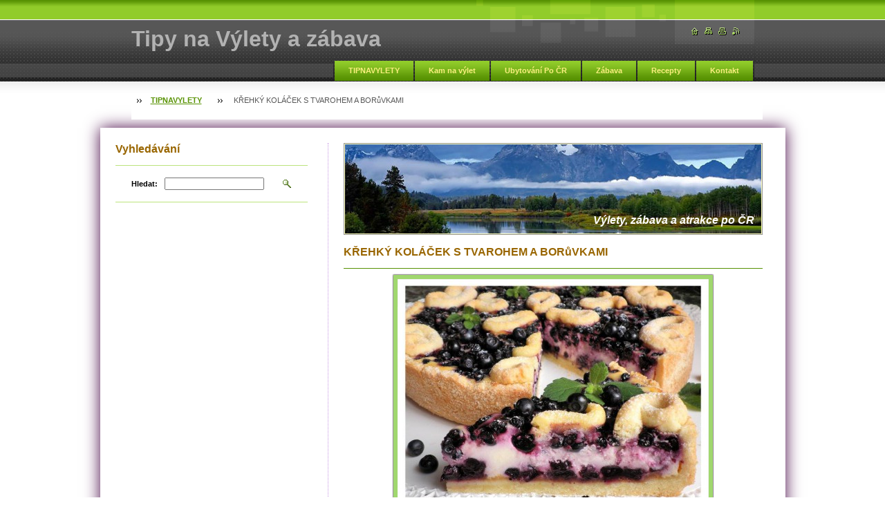

--- FILE ---
content_type: text/html; charset=UTF-8
request_url: https://www.tipnavylety.cz/products/krehky-kolacek-s-tvarohem-a-boruvkami/
body_size: 34105
content:
<!--[if lte IE 9]><!DOCTYPE HTML PUBLIC "-//W3C//DTD HTML 4.01 Transitional//EN" "https://www.w3.org/TR/html4/loose.dtd"><![endif]-->
<!DOCTYPE html>

<!--[if IE]><html class="ie" lang="cs"><![endif]-->
<!--[if gt IE 9]><!--> 
<html lang="cs">
<!--<![endif]-->

    <head>
        <!--[if lt IE 8]><meta http-equiv="X-UA-Compatible" content="IE=EmulateIE7"><![endif]--><!--[if IE 8]><meta http-equiv="X-UA-Compatible" content="IE=EmulateIE8"><![endif]--><!--[if IE 9]><meta http-equiv="X-UA-Compatible" content="IE=EmulateIE9"><![endif]-->
        <base href="https://www.tipnavylety.cz/">
  <meta charset="utf-8">
  <meta name="description" content="">
  <meta name="keywords" content="KŘEHKÝ KOLÁČEK S TVAROHEM A BORůVKAMI, Dezerty a dorty - sladké pečení, ">
  <meta name="generator" content="Webnode">
  <meta name="apple-mobile-web-app-capable" content="yes">
  <meta name="apple-mobile-web-app-status-bar-style" content="black">
  <meta name="format-detection" content="telephone=no">
    <link rel="icon" type="image/svg+xml" href="/favicon.svg" sizes="any">  <link rel="icon" type="image/svg+xml" href="/favicon16.svg" sizes="16x16">  <link rel="icon" href="/favicon.ico"><link rel="canonical" href="https://www.tipnavylety.cz/products/krehky-kolacek-s-tvarohem-a-boruvkami/">
<script type="text/javascript">(function(i,s,o,g,r,a,m){i['GoogleAnalyticsObject']=r;i[r]=i[r]||function(){
			(i[r].q=i[r].q||[]).push(arguments)},i[r].l=1*new Date();a=s.createElement(o),
			m=s.getElementsByTagName(o)[0];a.async=1;a.src=g;m.parentNode.insertBefore(a,m)
			})(window,document,'script','//www.google-analytics.com/analytics.js','ga');ga('create', 'UA-797705-6', 'auto',{"name":"wnd_header"});ga('wnd_header.set', 'dimension1', 'W1');ga('wnd_header.set', 'anonymizeIp', true);ga('wnd_header.send', 'pageview');var _gaq = _gaq || [];
				  (function() {
					var ga = document.createElement('script'); ga.type = 'text/javascript'; ga.async = true;
					ga.src = ('https:' == location.protocol ? 'https://ssl' : 'https://www') + '.google-analytics.com/ga.js';
					var s = document.getElementsByTagName('script')[0]; s.parentNode.insertBefore(ga, s);
				  })(); _gaq.push(['_setAccount', 'G-CVYMGZNH50']);_gaq.push(['_trackPageview']);_gaq.push(['_gat._anonymizeIp']);var pageTrackerAllTrackEvent=function(category,action,opt_label,opt_value){ga('send', 'event', category, action, opt_label, opt_value)};</script>
  <link rel="alternate" type="application/rss+xml" href="https://tipnavylety.cz/rss/all.xml" title="">
<!--[if lte IE 9]><style type="text/css">.cke_skin_webnode iframe {vertical-align: baseline !important;}</style><![endif]-->
        <title>KŘEHKÝ KOLÁČEK S TVAROHEM A BORůVKAMI :: Tipy na Výlety a zábava</title>
        <meta name="robots" content="index, follow">
        <meta name="googlebot" content="index, follow">
        <script type="text/javascript" src="/js/lib.js"></script>
        <link rel="stylesheet" type="text/css" href="/css/style.css" media="screen,handheld,projection">
        <link rel="stylesheet" type="text/css" href="/css/print.css" media="print">
    
				<script type="text/javascript">
				/* <![CDATA[ */
					
					if (typeof(RS_CFG) == 'undefined') RS_CFG = new Array();
					RS_CFG['staticServers'] = new Array('https://d11bh4d8fhuq47.cloudfront.net/');
					RS_CFG['skinServers'] = new Array('https://d11bh4d8fhuq47.cloudfront.net/');
					RS_CFG['filesPath'] = 'https://www.tipnavylety.cz/_files/';
					RS_CFG['filesAWSS3Path'] = 'https://5ac99d7762.clvaw-cdnwnd.com/705a1a1df90c4fa411183b028bf14b43/';
					RS_CFG['lbClose'] = 'Zavřít';
					RS_CFG['skin'] = 'default';
					if (!RS_CFG['labels']) RS_CFG['labels'] = new Array();
					RS_CFG['systemName'] = 'Webnode';
						
					RS_CFG['responsiveLayout'] = 0;
					RS_CFG['mobileDevice'] = 0;
					RS_CFG['labels']['copyPasteSource'] = 'Více zde:';
					
				/* ]]> */
				</script><script type="text/javascript" src="https://d11bh4d8fhuq47.cloudfront.net/_system/client/js/compressed/frontend.package.1-3-108.js?ph=5ac99d7762"></script><style type="text/css"></style></head>

    <body>
        <script type="text/javascript">
            /* <![CDATA[ */
           
                RubicusFrontendIns.addAbsoluteHeaderBlockId('headerMenu');

            /* ]]> */
        </script>  
        
        

        <div id="pageWrapper">
    
            <div id="page">
            

                 
                <div id="headerWrapper">
                
               
                                 
                    <div id="header">
                    
       
                    
                        <div id="headerLogo">                    
                            <div id="logo"><a href="home/" title="Přejít na úvodní stránku."><span id="rbcSystemIdentifierLogo">Tipy na Výlety a zábava</span></a></div>                            <script type="text/javascript"> /* <![CDATA[ */ logoCentering(); /* ]]> */ </script>                            
                        </div> <!-- id="headerLogo" -->
                        
                        <div class="cleaner"></div>
                
                        <div class="quick">
                            <ul>                                
                                <li class="homepage"><a href="home/" title="Přejít na úvodní stránku."><span class="hidden">Úvodní stránka</span></a></li>
                                <li class="sitemap"><a href="/sitemap/" title="Přejít na mapu stránek."><span class="hidden">Mapa stránek</span></a></li>
                                <li class="print"><a href="#" onclick="window.print(); return false;" title="Vytisknout stránku"><span class="hidden">Tisk</span></a></li>
                                <li class="rss"><a href="/rss/" title="RSS kanály"><span class="hidden">RSS</span></a></li>
                            </ul>
                        </div> <!-- class="quick" -->
                        
                        <div id="languageSelect"></div>			
                        
                        <hr class="hidden">
                
                        <div id="headerMenu">
                            
<ul class="menu">
	<li class="first"><a href="/home/">TIPNAVYLETY</a></li>
	<li><a href="/kam-na-vylet/">Kam na výlet</a></li>
	<li><a href="/ubytovani-po-cr/">Ubytování Po ČR</a></li>
	<li><a href="/zabava/">Zábava</a></li>
	<li><a href="/recepty/">Recepty</a></li>
	<li class="last"><a href="/napiste-nam/">Kontakt</a></li>
</ul>			
                        </div> <!-- id="mainMenu" -->
                        
                        <hr class="hidden">
                        
                        <div class="cleaner"></div>
                            
                        <div id="navigator">
                            <div id="pageNavigator" class="rbcContentBlock"><span class="separator"><span class="invisible"> &gt; </span></span><a class="navFirstPage" href="/home/">TIPNAVYLETY</a><span class="separator"><span class="invisible"> &gt; </span></span><span id="navCurrentPage">KŘEHKÝ KOLÁČEK S TVAROHEM A BORůVKAMI</span></div>                        </div> <!-- id="navigator" -->
                        
                        <hr class="hidden">                
                        
                        <div class="cleaner"></div>
                
                </div> <!-- id="header" -->
                    
                </div> <!-- id="headerWrapper" -->
                
                <div id="contentWrapper">
         
                
        <!--    <a href=""><img src=""></a>>    
                
                   <br /> <br />         -->
                
                    <div id="content" class="threeCols">
                    
                    
                    
                        <div id="mainColumn"> 
                        
                       
                        
                            <div id="illustration">
                                <div class="in1">
                                    <div class="in2">
                                        <img src="https://5ac99d7762.clvaw-cdnwnd.com/705a1a1df90c4fa411183b028bf14b43/200194070-14731156c3/50000000.jpg?ph=5ac99d7762" width="602" height="129" alt="">                                        <br class="hidden">
                                        <span class="slogan"><span id="rbcCompanySlogan" class="rbcNoStyleSpan">Výlety, zábava a atrakce po ČR</span></span>
                                        
                                       
                                    </div>
                                    
                                    
                                </div>
                                
                   
                            </div> <!-- id="illustration" -->                                                   
                            
                            


							<div class="box productDetail">

		

								<h1>KŘEHKÝ KOLÁČEK S TVAROHEM A BORůVKAMI</h1>
               
                                <div class="list">
								    

								    <p class="image"><span class="thumbnail"><a href="/images/200121339-99f369aafb/KŘEHKÝ KOLÁČEK S TVAROHEM A BORůVKAMI.jpg?s3=1" title="Odkaz se otevře do nového okna prohlížeče." onclick="return !window.open(this.href);"><img src="https://5ac99d7762.clvaw-cdnwnd.com/705a1a1df90c4fa411183b028bf14b43/system_preview_detail_200121339-99f369aafb/KŘEHKÝ KOLÁČEK S TVAROHEM A BORůVKAMI.jpg" width="450" height="338" alt="KŘEHKÝ KOLÁČEK S TVAROHEM A BORůVKAMI"></a></span></p><!-- / class="image" -->
                                    <div class="cleaner"></div>
                                    
               

		
    								<div class="wsw">
    									<!-- WSW -->
<p style="font-size: 11.2px;"><img alt="" height="30" src="https://5ac99d7762.clvaw-cdnwnd.com/705a1a1df90c4fa411183b028bf14b43/200047839-0c1da0e128/co budeme potrebovat4.jpg" width="599"></p>
<h4><span style="color: rgb(153, 102, 0);">Ingredience:</span></h4>
<p><strong>Těsto:</strong></p>
<ul>
	<li><strong>250g</strong> hladké mouky</li>
	<li><strong>130g</strong> změklého másla</li>
	<li><strong>80g</strong> krystalu</li>
	<li><strong>1 </strong>vejce</li>
	<li><strong>špetka </strong>soli</li>
	<li><strong>1 lžička </strong>Finesse (citronová kůra s fruktózou od Dr.Oetkera)</li>
</ul>
<p ..="" font-size:="" img="" style="list-style-image: url(">&nbsp;</p>
<p ..="" font-size:="" img=""><strong>Náplň:</strong></p>
<ul>
	<li><strong>1 kelímek</strong> zakysané smetany (190g)</li>
	<li><strong>1 vanička</strong> měkkého tvarohu (250g)</li>
	<li><strong>1</strong> vanilkový pudinkový prášek</li>
	<li><strong>70g</strong> krystalu</li>
	<li><strong>2</strong> vejce</li>
	<li><strong>1 lžička</strong> Finesse</li>
	<li>ovoce, v mém případě čerstvé borůvky</li>
	<li>asi <strong>6</strong> máslových podrcených sušenek</li>
</ul>
<p style="font-size: 11.2px;">&nbsp;</p>
<p style="font-size: 11.2px;"><img alt="" height="30" src="https://5ac99d7762.clvaw-cdnwnd.com/705a1a1df90c4fa411183b028bf14b43/200047840-501905113d/postup4.jpg" width="602"></p>
<h4><span style="color: rgb(153, 102, 0);">Příprava:</span></h4>
<p><strong><span style="font-size:14px;">Těsto zpracovat a uložit na půl hodinky do lednice, pak malou část oddělit na ozdoby</span></strong> a zbytek vyválet do kruhu o průměru 28cm (použila jsem dortovou formu o průměru 22cm a je nutné vytvořit cca 3cm vysoký okraj). Vyválené těsto vložit do máslem vymazané formy, urovnat okraj, dno vysypat drcenými sušenkami (zabrání šťavnatému ovoci, aby příliš zvlhčilo korpus). Poté posypat polovinou množství borůvek, vlít náplň (vše jen smíchat dohromady bez vaření), posypat zbytkem borůvek a ze zbytku těsta udělat ozdoby dle fantazie. <strong><span style="color:#800080;">Péct asi 45 minut na 170 stupňů.</span></strong></p>
<p>&nbsp;</p>
<p style="font-size: 11.2px;"><a href="https://www.facebook.com/danula.vasickova?ref=ts&amp;fref=ts&amp;qsefr=1"><span style="color: rgb(0, 0, 0);">Recept od Danula Vašíčková - facebook</span></a></p>

    									<!-- / WSW -->
    								</div><!-- class="wsw" -->
                                    
                                </div> <!-- class="list" -->
                                
                                  
                                <div class="rbcTags">
<h4><a href="https://www.tipnavylety.cz/tags/">Štítky</a>:</h4>
<p class="tags">
	<a href="/tags/K%C5%98EHK%C3%9D%20KOL%C3%81%C4%8CEK%20S%20TVAROHEM%20A%20BOR%C5%AFVKAMI/" rel="tag">KŘEHKÝ KOLÁČEK S TVAROHEM A BORůVKAMI</a>
		<span>|</span>
<a href="/tags/Dezerty%20a%20dorty%20-%20sladk%C3%A9%20pe%C4%8Den%C3%AD/" rel="tag">Dezerty a dorty - sladké pečení</a>
	
</p>
</div>

                                
                                <div class="rbcBookmarks"><div id="rbcBookmarks200035050"></div></div>
		<script type="text/javascript">
			/* <![CDATA[ */
			Event.observe(window, 'load', function(){
				var bookmarks = '<div style=\"float:left;\"><div style=\"float:left;\"><iframe src=\"//www.facebook.com/plugins/like.php?href=https://www.tipnavylety.cz/products/krehky-kolacek-s-tvarohem-a-boruvkami/&amp;send=false&amp;layout=button_count&amp;width=155&amp;show_faces=false&amp;action=like&amp;colorscheme=light&amp;font&amp;height=21&amp;appId=397846014145828&amp;locale=cs_CZ\" scrolling=\"no\" frameborder=\"0\" style=\"border:none; overflow:hidden; width:155px; height:21px; position:relative; top:1px;\" allowtransparency=\"true\"></iframe></div><div style=\"float:left;\"><a href=\"https://twitter.com/share\" class=\"twitter-share-button\" data-count=\"horizontal\" data-via=\"webnode\" data-lang=\"en\">Tweet</a></div><script type=\"text/javascript\">(function() {var po = document.createElement(\'script\'); po.type = \'text/javascript\'; po.async = true;po.src = \'//platform.twitter.com/widgets.js\';var s = document.getElementsByTagName(\'script\')[0]; s.parentNode.insertBefore(po, s);})();'+'<'+'/scr'+'ipt></div> <div class=\"addthis_toolbox addthis_default_style\" style=\"float:left;\"><a class=\"addthis_counter addthis_pill_style\"></a></div> <script type=\"text/javascript\">(function() {var po = document.createElement(\'script\'); po.type = \'text/javascript\'; po.async = true;po.src = \'https://s7.addthis.com/js/250/addthis_widget.js#pubid=webnode\';var s = document.getElementsByTagName(\'script\')[0]; s.parentNode.insertBefore(po, s);})();'+'<'+'/scr'+'ipt><div style=\"clear:both;\"></div>';
				$('rbcBookmarks200035050').innerHTML = bookmarks;
				bookmarks.evalScripts();
			});
			/* ]]> */
		</script>
		
                                
    								
		

								<hr class="hidden">

                                <div class="cleaner"></div>

							</div><!-- class="box products" -->


		<div class="rbcWidgetArea" style="text-align: center;"><script async src="//pagead2.googlesyndication.com/pagead/js/adsbygoogle.js"></script>  <ins class="adsbygoogle"      style="display:inline-block;width:320px;height:280px"      data-ad-client="ca-pub-6296379779614885"      data-ad-slot="5680053052"></ins> <script> (adsbygoogle = window.adsbygoogle || []).push({}); </script></div>


                                <div class="box wysiwyg">

							        <div class="wsw">
								       <!-- WSW -->

		

								       <!-- WSW -->
							        </div><!-- class="wsw" -->

							        <hr class="hidden">

                                    <div class="cleaner"></div>

			                    </div><!-- class="box wysiwyg" -->

		


                            <div class="box products">

								<h2>Dezerty a dorty - sladké pečení</h2>
               

								<div class="list">

		

									<div class="product withImage mode-1">										
										<h3 class="heading"><a href="/products/puncovy-zakusok/">Punčový zákusok</a></h3>
                                        

                                        <div class="image">
                                            <p class="image"><span class="thumbnail"><a href="/products/puncovy-zakusok/" title="Zobrazit záznam."><img src="https://5ac99d7762.clvaw-cdnwnd.com/705a1a1df90c4fa411183b028bf14b43/system_preview_small_200229303-321d2321d4/Punčový zákusok.jpg" width="118" height="88" alt="Punčový zákusok"></a></span></p><!-- / class="image" -->
                                            <div class="cleaner"></div>
                                        </div><!-- class="image" -->

        
										<div class="wsw">
											<!-- WSW -->

Ingredience:
Piškótové cesto:

	4 ks vajíčka
	4 poliev. lyž. kryštál. cukor
	4 poliev. lyž. vody
	3 poliev. lyž. polohrubá múka
	1/2 sačku práš. do pečiva

&nbsp;
Trojfarebné cesto:

	7 ks vajíčka
	500 ml práš. cukor
	250 g masla
	500 ml polohrubá múka
	Pol práš. do pečiva
	Kakao , červená potrav....
											<!-- / WSW -->
										</div><!-- class="wsw" -->
                                        <div class="link more">
                                            <a class="icon posRight rightArrow" href="/products/puncovy-zakusok/" title="Zobrazit záznam.">Více</a>
                                        </div>
										<div class="cleaner"><!-- --></div>
									</div><!--  class="product" -->
		

									<p class="hidden">&mdash;&mdash;&mdash;&mdash;&mdash;</p>

		

									<div class="product withImage mode-0">										
										<h3 class="heading"><a href="/products/jitusky-kutnohorske-kolacky/">Jitušky kutnohorské koláčky</a></h3>
                                        

                                        <div class="image">
                                            <p class="image"><span class="thumbnail"><a href="/products/jitusky-kutnohorske-kolacky/" title="Zobrazit záznam."><img src="https://5ac99d7762.clvaw-cdnwnd.com/705a1a1df90c4fa411183b028bf14b43/system_preview_small_200228771-4c22e4c22f/Jitušky kutnohorské koláčky.jpg" width="118" height="78" alt="Jitušky kutnohorské koláčky"></a></span></p><!-- / class="image" -->
                                            <div class="cleaner"></div>
                                        </div><!-- class="image" -->

        
										<div class="wsw">
											<!-- WSW -->

Ingredience:
Těsto:

	250 g hladké mouky
	1 velká špetka soli
	2 žloutky
	125 g změklého másla
	50 g změklého sádla
	4 lžíce vlahého mléka
	25 g droždí (použila jsem půlku kostičky)
	půl lžíce cukru

&nbsp;
Náplně:

	Maková: 200 g mletého máku, 100 ml mléka, 150 g cukru moučky, lžíce povidel, rum...
											<!-- / WSW -->
										</div><!-- class="wsw" -->
                                        <div class="link more">
                                            <a class="icon posRight rightArrow" href="/products/jitusky-kutnohorske-kolacky/" title="Zobrazit záznam.">Více</a>
                                        </div>
										<div class="cleaner"><!-- --></div>
									</div><!--  class="product" -->
		

									<p class="hidden">&mdash;&mdash;&mdash;&mdash;&mdash;</p>

		

									<div class="product withImage mode-1">										
										<h3 class="heading"><a href="/products/orechove-kostky1/">Ořechové kostky</a></h3>
                                        

                                        <div class="image">
                                            <p class="image"><span class="thumbnail"><a href="/products/orechove-kostky1/" title="Zobrazit záznam."><img src="https://5ac99d7762.clvaw-cdnwnd.com/705a1a1df90c4fa411183b028bf14b43/system_preview_small_200198910-d086bd086d/Ořechové kostky.jpg" width="118" height="78" alt="Ořechové kostky"></a></span></p><!-- / class="image" -->
                                            <div class="cleaner"></div>
                                        </div><!-- class="image" -->

        
										<div class="wsw">
											<!-- WSW -->

Ingredience:
Těsto:

	420 g hladké mouky
	150 g cukru krupice
	150 g másla
	2 vejce
	2 lžíce medu
	1 lžička sody
	2 lžíce mléka

&nbsp;
Krém:

	1 kondenzované mléko
	250 g másla

&nbsp;
Ořechová směs:

	180 g másla
	100 g cukru
	400 g ořechů
	4 lžíce medu

&nbsp;

Příprava:&nbsp;
Všechny...
											<!-- / WSW -->
										</div><!-- class="wsw" -->
                                        <div class="link more">
                                            <a class="icon posRight rightArrow" href="/products/orechove-kostky1/" title="Zobrazit záznam.">Více</a>
                                        </div>
										<div class="cleaner"><!-- --></div>
									</div><!--  class="product" -->
		

									<p class="hidden">&mdash;&mdash;&mdash;&mdash;&mdash;</p>

		

									<div class="product withImage mode-0">										
										<h3 class="heading"><a href="/products/ne-moucnik-z-pudinkoveho-prasku/">NE-MOUČNÍK Z PUDINKOVÉHO PRÁŠKU</a></h3>
                                        

                                        <div class="image">
                                            <p class="image"><span class="thumbnail"><a href="/products/ne-moucnik-z-pudinkoveho-prasku/" title="Zobrazit záznam."><img src="https://5ac99d7762.clvaw-cdnwnd.com/705a1a1df90c4fa411183b028bf14b43/system_preview_small_200228617-1b3701b373/NE-MOUČNÍK Z PUDINKOVÉHO PRÁŠKU.jpg" width="118" height="89" alt="NE-MOUČNÍK Z PUDINKOVÉHO PRÁŠKU"></a></span></p><!-- / class="image" -->
                                            <div class="cleaner"></div>
                                        </div><!-- class="image" -->

        
										<div class="wsw">
											<!-- WSW -->

Ingredience:
Těsto:&nbsp;

	4 vejce
	150g krystalu
	150ml oleje
	1/2 sáčku prášku do pečiva
	4 sáčky pudinkového prášku (já dala 3 sáčky pudinku s příchutí hořké čokolády premium od Dr.Oetkera, váhově jsou těžší než klasické, 1sáček=52g)
	špetka soli
	mimo to čokopoleva
	a 1 šlehačka na dozdobení...
											<!-- / WSW -->
										</div><!-- class="wsw" -->
                                        <div class="link more">
                                            <a class="icon posRight rightArrow" href="/products/ne-moucnik-z-pudinkoveho-prasku/" title="Zobrazit záznam.">Více</a>
                                        </div>
										<div class="cleaner"><!-- --></div>
									</div><!--  class="product" -->
		

									<p class="hidden">&mdash;&mdash;&mdash;&mdash;&mdash;</p>

		

									<div class="product withImage mode-1">										
										<h3 class="heading"><a href="/products/jahodove-kostky/">Jahodové kostky</a></h3>
                                        

                                        <div class="image">
                                            <p class="image"><span class="thumbnail"><a href="/products/jahodove-kostky/" title="Zobrazit záznam."><img src="https://5ac99d7762.clvaw-cdnwnd.com/705a1a1df90c4fa411183b028bf14b43/system_preview_small_200228291-769c5769c7/jahodove-kostky31.jpg" width="118" height="78" alt="Jahodové kostky"></a></span></p><!-- / class="image" -->
                                            <div class="cleaner"></div>
                                        </div><!-- class="image" -->

        
										<div class="wsw">
											<!-- WSW -->

Ingredience:
Těsto:

	4 vejce
	180 g cukru
	100 ml oleje
	150 ml vlažné vody
	250 g polohrubé mouky

&nbsp;
Krém:

	125 g másla
	1 tvaroh ve vaničce (250 g)
	2 zakysané smetany (200 g)
	2 vanilkové cukry
	4 lžíce cukru krystal
	4 ztužovače smetany

&nbsp;
Želatina:

	2 ks Dortové želé čiré
	500 ml...
											<!-- / WSW -->
										</div><!-- class="wsw" -->
                                        <div class="link more">
                                            <a class="icon posRight rightArrow" href="/products/jahodove-kostky/" title="Zobrazit záznam.">Více</a>
                                        </div>
										<div class="cleaner"><!-- --></div>
									</div><!--  class="product" -->
		

									<p class="hidden">&mdash;&mdash;&mdash;&mdash;&mdash;</p>

		

									<div class="product withImage mode-0">										
										<h3 class="heading"><a href="/products/tvarohovy-mrizkovy-kolac-s-merunkami/">TVAROHOVÝ MŘÍŽKOVÝ KOLÁČ S MERUŇKAMI</a></h3>
                                        

                                        <div class="image">
                                            <p class="image"><span class="thumbnail"><a href="/products/tvarohovy-mrizkovy-kolac-s-merunkami/" title="Zobrazit záznam."><img src="https://5ac99d7762.clvaw-cdnwnd.com/705a1a1df90c4fa411183b028bf14b43/system_preview_small_200228208-8ef338ef35/TVAROHOVÝ MŘÍŽKOVÝ KOLÁČ S MERUŇKAMI.jpg" width="118" height="89" alt="TVAROHOVÝ MŘÍŽKOVÝ KOLÁČ S MERUŇKAMI"></a></span></p><!-- / class="image" -->
                                            <div class="cleaner"></div>
                                        </div><!-- class="image" -->

        
										<div class="wsw">
											<!-- WSW -->

Ingredience:
Těsto:&nbsp;

	750g polohrubé mouky
	250g moučkového cukru
	375g změklého másla nebo tuku na pečení
	3 vejce
	1 a 1/2 prášku do pečiva
	1 vanilkový cukr
	1/2 lžičky soli
	mimo to malá sklenička meruňkové marmelády
	tvarohová náplň a meruňky


	&nbsp;

	Náplň:&nbsp;
	
		4 vaničky...
											<!-- / WSW -->
										</div><!-- class="wsw" -->
                                        <div class="link more">
                                            <a class="icon posRight rightArrow" href="/products/tvarohovy-mrizkovy-kolac-s-merunkami/" title="Zobrazit záznam.">Více</a>
                                        </div>
										<div class="cleaner"><!-- --></div>
									</div><!--  class="product" -->
		

									<p class="hidden">&mdash;&mdash;&mdash;&mdash;&mdash;</p>

		

									<div class="product withImage mode-1">										
										<h3 class="heading"><a href="/products/krehky-kolac-s-merunkami/">KŘEHKÝ KOLÁČ S MERUŇKAMI</a></h3>
                                        

                                        <div class="image">
                                            <p class="image"><span class="thumbnail"><a href="/products/krehky-kolac-s-merunkami/" title="Zobrazit záznam."><img src="https://5ac99d7762.clvaw-cdnwnd.com/705a1a1df90c4fa411183b028bf14b43/system_preview_small_200228207-2b66e2b670/KŘEHKÝ KOLÁČ S MERUŇKAMI.jpg" width="118" height="89" alt="KŘEHKÝ KOLÁČ S MERUŇKAMI"></a></span></p><!-- / class="image" -->
                                            <div class="cleaner"></div>
                                        </div><!-- class="image" -->

        
										<div class="wsw">
											<!-- WSW -->

Ingredience:
Těsto:&nbsp;

	350g polohrubé mouky
	70g krystalu
	1 prášek do pečiva
	špetka soli
	70g tuku na pečení (dala jsem Heru, ale klidně můžete použít i máslo)
	1 vejce
	7 lžic mléka
	libovolné ovoce,
	vanilkový cukr (dle potřeby, je-li ovoce hodně sladké, můžeme zcela...
											<!-- / WSW -->
										</div><!-- class="wsw" -->
                                        <div class="link more">
                                            <a class="icon posRight rightArrow" href="/products/krehky-kolac-s-merunkami/" title="Zobrazit záznam.">Více</a>
                                        </div>
										<div class="cleaner"><!-- --></div>
									</div><!--  class="product" -->
		

									<p class="hidden">&mdash;&mdash;&mdash;&mdash;&mdash;</p>

		

									<div class="product withImage mode-0">										
										<h3 class="heading"><a href="/products/babovka-z-coca-coly/">BÁBOVKA Z COCA-COLY</a></h3>
                                        

                                        <div class="image">
                                            <p class="image"><span class="thumbnail"><a href="/products/babovka-z-coca-coly/" title="Zobrazit záznam."><img src="https://5ac99d7762.clvaw-cdnwnd.com/705a1a1df90c4fa411183b028bf14b43/system_preview_small_200228124-54eed54eef/BÁBOVKA Z COCA-COLY.jpg" width="118" height="89" alt="BÁBOVKA Z COCA-COLY"></a></span></p><!-- / class="image" -->
                                            <div class="cleaner"></div>
                                        </div><!-- class="image" -->

        
										<div class="wsw">
											<!-- WSW -->

Ingredience:
Těsto:&nbsp;

	3 vejce
	150g moučkového cukru
	100ml oleje
	100ml Coca-Coly (klasické červené)
	200g polohrubé mouky
	1/2 prášku do pečiva, špetka soli
	mimo to čokopoleva a plátkové mandle na posyp


	&nbsp;

Příprava:&nbsp;

	
		Vždycky na mě z počítače mrkne nová inspirace a já...
											<!-- / WSW -->
										</div><!-- class="wsw" -->
                                        <div class="link more">
                                            <a class="icon posRight rightArrow" href="/products/babovka-z-coca-coly/" title="Zobrazit záznam.">Více</a>
                                        </div>
										<div class="cleaner"><!-- --></div>
									</div><!--  class="product" -->
		

									<p class="hidden">&mdash;&mdash;&mdash;&mdash;&mdash;</p>

		

									<div class="product withImage mode-1">										
										<h3 class="heading"><a href="/products/cokoladovy-moucnik-s-kokosovymi-kulickami/">ČOKOLÁDOVÝ MOUČNÍK S KOKOSOVÝMI KULIČKAMI</a></h3>
                                        

                                        <div class="image">
                                            <p class="image"><span class="thumbnail"><a href="/products/cokoladovy-moucnik-s-kokosovymi-kulickami/" title="Zobrazit záznam."><img src="https://5ac99d7762.clvaw-cdnwnd.com/705a1a1df90c4fa411183b028bf14b43/system_preview_small_200149818-17c3318bd4/ČOKOLÁDOVÝ MOUČNÍK S KOKOSOVÝMI KULIČKAMI.jpg" width="118" height="89" alt="ČOKOLÁDOVÝ MOUČNÍK S KOKOSOVÝMI KULIČKAMI"></a></span></p><!-- / class="image" -->
                                            <div class="cleaner"></div>
                                        </div><!-- class="image" -->

        
										<div class="wsw">
											<!-- WSW -->

Ingredience:
Těsto:&nbsp;

	250g másla
	200g čokolády na vaření
	3 vejce, 300g krystalu
	300ml mléka
	1 lžička vanilkové esence
	300g hladké mouky
	1 prášek do pečiva
	mimo to 1 kelímek smetany ke šlehání (31%)
	2 lžíce moučkového cukru
	kokos na posypání

&nbsp;
Kuličky:

	250g strouhaného...
											<!-- / WSW -->
										</div><!-- class="wsw" -->
                                        <div class="link more">
                                            <a class="icon posRight rightArrow" href="/products/cokoladovy-moucnik-s-kokosovymi-kulickami/" title="Zobrazit záznam.">Více</a>
                                        </div>
										<div class="cleaner"><!-- --></div>
									</div><!--  class="product" -->
		

									<p class="hidden">&mdash;&mdash;&mdash;&mdash;&mdash;</p>

		

									<div class="product withImage mode-0">										
										<h3 class="heading"><a href="/products/mrkvova-rolada/">MRKVOVÁ ROLÁDA</a></h3>
                                        

                                        <div class="image">
                                            <p class="image"><span class="thumbnail"><a href="/products/mrkvova-rolada/" title="Zobrazit záznam."><img src="https://5ac99d7762.clvaw-cdnwnd.com/705a1a1df90c4fa411183b028bf14b43/system_preview_small_200189055-c5ab0c6a4e/MRKVOVÁ ROLÁDA.jpg" width="118" height="89" alt="MRKVOVÁ ROLÁDA"></a></span></p><!-- / class="image" -->
                                            <div class="cleaner"></div>
                                        </div><!-- class="image" -->

        
										<div class="wsw">
											<!-- WSW -->

Ingredience:
Těsto:&nbsp;

	4 celá vejce
	100g třtinového cukru (kdo nemá, může klidně použít obyčejný krystal)
	1 vanilkový cukr (já dala svůj domácí z vanilkového lusku)
	140g mrkve (najemno nastrouhat)
	1 lžíce oleje
	120g hladké mouky
	1 lžička mleté skořice
	1 lžička prášku do pečiva
	špetka...
											<!-- / WSW -->
										</div><!-- class="wsw" -->
                                        <div class="link more">
                                            <a class="icon posRight rightArrow" href="/products/mrkvova-rolada/" title="Zobrazit záznam.">Více</a>
                                        </div>
										<div class="cleaner"><!-- --></div>
									</div><!--  class="product" -->
		

									<p class="hidden">&mdash;&mdash;&mdash;&mdash;&mdash;</p>

		

									<div class="product withImage mode-1">										
										<h3 class="heading"><a href="/products/jablkovy-pernik/">JABLKOVÝ PERNÍK</a></h3>
                                        

                                        <div class="image">
                                            <p class="image"><span class="thumbnail"><a href="/products/jablkovy-pernik/" title="Zobrazit záznam."><img src="https://5ac99d7762.clvaw-cdnwnd.com/705a1a1df90c4fa411183b028bf14b43/system_preview_small_200156809-8c1ba8d14f/Jablkový perník.jpg" width="118" height="89" alt="JABLKOVÝ PERNÍK"></a></span></p><!-- / class="image" -->
                                            <div class="cleaner"></div>
                                        </div><!-- class="image" -->

        
										<div class="wsw">
											<!-- WSW -->

Ingredience:

	Těsto:

	
		350 g polohrubé mouky
		150 g cukru
		1 vanilkový cukr
		2 vejce
		100-120 ml mléka
		100 ml oleje
		3 větší jablka
		3 lžíce kakaa
		1 lžíce kakaového pudinku
		1 lžíce majonézy
		1 prášek do perníku
		ne plná lžička perníkového koření
	
	&nbsp;
	Poleva:&nbsp;
	
		100 g...
											<!-- / WSW -->
										</div><!-- class="wsw" -->
                                        <div class="link more">
                                            <a class="icon posRight rightArrow" href="/products/jablkovy-pernik/" title="Zobrazit záznam.">Více</a>
                                        </div>
										<div class="cleaner"><!-- --></div>
									</div><!--  class="product" -->
		

									<p class="hidden">&mdash;&mdash;&mdash;&mdash;&mdash;</p>

		

									<div class="product withImage mode-0">										
										<h3 class="heading"><a href="/products/rolada-den-a-noc/">ROLÁDA &quot;DEN A NOC&quot;</a></h3>
                                        

                                        <div class="image">
                                            <p class="image"><span class="thumbnail"><a href="/products/rolada-den-a-noc/" title="Zobrazit záznam."><img src="https://5ac99d7762.clvaw-cdnwnd.com/705a1a1df90c4fa411183b028bf14b43/system_preview_small_200223127-8c97a8c97d/ROLÁDA DEN A NOC.jpg" width="118" height="89" alt="ROLÁDA &quot;DEN A NOC&quot;"></a></span></p><!-- / class="image" -->
                                            <div class="cleaner"></div>
                                        </div><!-- class="image" -->

        
										<div class="wsw">
											<!-- WSW -->

Ingredience:
Těsto:&nbsp;

	6 velkých vajec
	6 vrchovatých lžic krystalu
	2 lžíce oleje
	1 čokoládový pudink bez vaření Dr.Oetker


	&nbsp;

	Krém:
	
		400g vychlazené zakysané smetany (dala jsem 18% Pilos z Lidlu)
		150ml vychlazeného mléka
		1 kokosový pudink bez vaření...
											<!-- / WSW -->
										</div><!-- class="wsw" -->
                                        <div class="link more">
                                            <a class="icon posRight rightArrow" href="/products/rolada-den-a-noc/" title="Zobrazit záznam.">Více</a>
                                        </div>
										<div class="cleaner"><!-- --></div>
									</div><!--  class="product" -->
		

									<p class="hidden">&mdash;&mdash;&mdash;&mdash;&mdash;</p>

		

									<div class="product withImage mode-1">										
										<h3 class="heading"><a href="/products/tvaroznik/">TVAROŽNÍK</a></h3>
                                        

                                        <div class="image">
                                            <p class="image"><span class="thumbnail"><a href="/products/tvaroznik/" title="Zobrazit záznam."><img src="https://5ac99d7762.clvaw-cdnwnd.com/705a1a1df90c4fa411183b028bf14b43/system_preview_small_200222623-081f7081fa/TVAROŽNÍK1.jpg" width="118" height="78" alt="TVAROŽNÍK"></a></span></p><!-- / class="image" -->
                                            <div class="cleaner"></div>
                                        </div><!-- class="image" -->

        
										<div class="wsw">
											<!-- WSW -->

Ingredience:
Těsto:

	125 g másla
	1 vejce
	1/2 kypřícího prášku do pečiva
	4 lžíce cukru moučky
	1 hrnek polohrubé mouky
	Nastrouhaná citrónová kůra

&nbsp;
Tvarohová směs:

	2 měkké tvarohy
	1/2 hrnku mléka
	1/4 hrnku rozpuštěného másla
	1 vejce
	2 vanilkové cukry
	1 vanilkový pudingový...
											<!-- / WSW -->
										</div><!-- class="wsw" -->
                                        <div class="link more">
                                            <a class="icon posRight rightArrow" href="/products/tvaroznik/" title="Zobrazit záznam.">Více</a>
                                        </div>
										<div class="cleaner"><!-- --></div>
									</div><!--  class="product" -->
		

									<p class="hidden">&mdash;&mdash;&mdash;&mdash;&mdash;</p>

		

									<div class="product withImage mode-0">										
										<h3 class="heading"><a href="/products/povidlove-tasticky-ze-slehacky/">POVIDLOVÉ TAŠTIČKY ZE ŠLEHAČKY</a></h3>
                                        

                                        <div class="image">
                                            <p class="image"><span class="thumbnail"><a href="/products/povidlove-tasticky-ze-slehacky/" title="Zobrazit záznam."><img src="https://5ac99d7762.clvaw-cdnwnd.com/705a1a1df90c4fa411183b028bf14b43/system_preview_small_200222416-78c8678c89/POVIDLOVÉ TAŠTIČKY ZE ŠLEHAČKY.jpg" width="118" height="89" alt="POVIDLOVÉ TAŠTIČKY ZE ŠLEHAČKY"></a></span></p><!-- / class="image" -->
                                            <div class="cleaner"></div>
                                        </div><!-- class="image" -->

        
										<div class="wsw">
											<!-- WSW -->

Ingredience:
Těsto:&nbsp;

	550g hladké mouky
	250g změklého másla
	1/2 lžičky soli
	3 lžíce moučkového cukru
	4 žloutky
	1 kelímek smetany ke šlehání (200g)


	&nbsp;

	mimo to povidla nebo jiná náplň dle chuti a možností
	1 Vejce na potření a moučkový cukr na...
											<!-- / WSW -->
										</div><!-- class="wsw" -->
                                        <div class="link more">
                                            <a class="icon posRight rightArrow" href="/products/povidlove-tasticky-ze-slehacky/" title="Zobrazit záznam.">Více</a>
                                        </div>
										<div class="cleaner"><!-- --></div>
									</div><!--  class="product" -->
		

									<p class="hidden">&mdash;&mdash;&mdash;&mdash;&mdash;</p>

		

									<div class="product withImage mode-1">										
										<h3 class="heading"><a href="/products/oreo-susenky/">OREO SUŠENKY</a></h3>
                                        

                                        <div class="image">
                                            <p class="image"><span class="thumbnail"><a href="/products/oreo-susenky/" title="Zobrazit záznam."><img src="https://5ac99d7762.clvaw-cdnwnd.com/705a1a1df90c4fa411183b028bf14b43/system_preview_small_200222156-6077660779/OREO SUŠENKY.jpg" width="118" height="89" alt="OREO SUŠENKY"></a></span></p><!-- / class="image" -->
                                            <div class="cleaner"></div>
                                        </div><!-- class="image" -->

        
										<div class="wsw">
											<!-- WSW -->

Ingredience:
Těsto:&nbsp;

	300g hladké mouky
	100g moučkového cukru
	2 lžičky prášku do pečiva
	špetka soli
	5 lžic kakaa
	180g tuku na pečení
	1 vejce

&nbsp;
Krém:&nbsp;

	250g tvarohu (já dala vaničkový)
	100g sušeného mléka
	1 vanilkový cukr
	moučkový cukr dle chuti
	2 lžíce Olé vanilkového...
											<!-- / WSW -->
										</div><!-- class="wsw" -->
                                        <div class="link more">
                                            <a class="icon posRight rightArrow" href="/products/oreo-susenky/" title="Zobrazit záznam.">Více</a>
                                        </div>
										<div class="cleaner"><!-- --></div>
									</div><!--  class="product" -->
		

									<p class="hidden">&mdash;&mdash;&mdash;&mdash;&mdash;</p>

		

									<div class="product withImage mode-0">										
										<h3 class="heading"><a href="/products/kokosove-rezy-s-pudinkovym-kremem/">KOKOSOVÉ ŘEZY S PUDINKOVÝM KRÉMEM</a></h3>
                                        

                                        <div class="image">
                                            <p class="image"><span class="thumbnail"><a href="/products/kokosove-rezy-s-pudinkovym-kremem/" title="Zobrazit záznam."><img src="https://5ac99d7762.clvaw-cdnwnd.com/705a1a1df90c4fa411183b028bf14b43/system_preview_small_200127312-346ca35666/KOKOSOVÉ ŘEZY S PUDINKOVÝM KRÉMEM.jpg" width="118" height="89" alt="KOKOSOVÉ ŘEZY S PUDINKOVÝM KRÉMEM"></a></span></p><!-- / class="image" -->
                                            <div class="cleaner"></div>
                                        </div><!-- class="image" -->

        
										<div class="wsw">
											<!-- WSW -->

Ingredience:
Těsto:&nbsp;

	8 bílků
	230g moučkového cukru
	230g strouhaného kokosu
	100g hladké mouky
	1/2 prášku do pečiva
	špetka soli

&nbsp;
Krém:&nbsp;

	1l mléka
	4 čokoládové pudinkové prášky
	2 vanilkové cukry
	8 lžic krystalu
	250g másla

&nbsp;
Navrch:

	Poleva: rozpustit 150g čokolády...
											<!-- / WSW -->
										</div><!-- class="wsw" -->
                                        <div class="link more">
                                            <a class="icon posRight rightArrow" href="/products/kokosove-rezy-s-pudinkovym-kremem/" title="Zobrazit záznam.">Více</a>
                                        </div>
										<div class="cleaner"><!-- --></div>
									</div><!--  class="product" -->
		

									<p class="hidden">&mdash;&mdash;&mdash;&mdash;&mdash;</p>

		

									<div class="product withImage mode-1">										
										<h3 class="heading"><a href="/products/babovka-s-tvarohem-a-broskvemi/">BÁBOVKA S TVAROHEM A BROSKVEMI</a></h3>
                                        

                                        <div class="image">
                                            <p class="image"><span class="thumbnail"><a href="/products/babovka-s-tvarohem-a-broskvemi/" title="Zobrazit záznam."><img src="https://5ac99d7762.clvaw-cdnwnd.com/705a1a1df90c4fa411183b028bf14b43/system_preview_small_200220080-ef214ef216/BÁBOVKA S TVAROHEM A BROSKVEMI.jpg" width="118" height="89" alt="BÁBOVKA S TVAROHEM A BROSKVEMI"></a></span></p><!-- / class="image" -->
                                            <div class="cleaner"></div>
                                        </div><!-- class="image" -->

        
										<div class="wsw">
											<!-- WSW -->

Ingredience:
Těsto:&nbsp;

	3 celá vejce + zbylý bílek z tvarohové náplně
	150g krystalu (já dala hnědý třtinový cukr)
	60ml oleje
	100ml mléka
	300g polohrubé mouky
	2 lžíce holandského kakaa
	1 prášek do pečiva
	špetka soli

&nbsp;

	Náplň:&nbsp;

	500g měkkého vaničkového tvarohu
	1 žloutek
	4...
											<!-- / WSW -->
										</div><!-- class="wsw" -->
                                        <div class="link more">
                                            <a class="icon posRight rightArrow" href="/products/babovka-s-tvarohem-a-broskvemi/" title="Zobrazit záznam.">Více</a>
                                        </div>
										<div class="cleaner"><!-- --></div>
									</div><!--  class="product" -->
		

									<p class="hidden">&mdash;&mdash;&mdash;&mdash;&mdash;</p>

		

									<div class="product withImage mode-0">										
										<h3 class="heading"><a href="/products/rezy-rakosnicek/">ŘEZY RÁKOSNÍČEK</a></h3>
                                        

                                        <div class="image">
                                            <p class="image"><span class="thumbnail"><a href="/products/rezy-rakosnicek/" title="Zobrazit záznam."><img src="https://5ac99d7762.clvaw-cdnwnd.com/705a1a1df90c4fa411183b028bf14b43/system_preview_small_200208632-f0cb4f0cb6/ŘEZY RÁKOSNÍČEK.jpg" width="118" height="89" alt="ŘEZY RÁKOSNÍČEK"></a></span></p><!-- / class="image" -->
                                            <div class="cleaner"></div>
                                        </div><!-- class="image" -->

        
										<div class="wsw">
											<!-- WSW -->

Ingredience:
Těsto:&nbsp;

	3 vejce
	180g moučkového cukru
	120ml oleje
	1 balíček špenátového protlaku (myšleno takovou tu tvrdou "dlaždičku")
	100g mletých mandlí nebo jiných ořechů (dala jsem nesolené pistácie)
	2 lžičky mandlového aroma
	270g polohrubé mouky
	1 prášek do pečiva
	špetka...
											<!-- / WSW -->
										</div><!-- class="wsw" -->
                                        <div class="link more">
                                            <a class="icon posRight rightArrow" href="/products/rezy-rakosnicek/" title="Zobrazit záznam.">Více</a>
                                        </div>
										<div class="cleaner"><!-- --></div>
									</div><!--  class="product" -->
		

									<p class="hidden">&mdash;&mdash;&mdash;&mdash;&mdash;</p>

		

									<div class="product withImage mode-1">										
										<h3 class="heading"><a href="/products/kremove-merunkove-rezy/">KRÉMOVÉ MERUŇKOVÉ ŘEZY</a></h3>
                                        

                                        <div class="image">
                                            <p class="image"><span class="thumbnail"><a href="/products/kremove-merunkove-rezy/" title="Zobrazit záznam."><img src="https://5ac99d7762.clvaw-cdnwnd.com/705a1a1df90c4fa411183b028bf14b43/system_preview_small_200217909-2d0fd2d0ff/KRÉMOVÉ MERUŇKOVÉ ŘEZY.jpg" width="118" height="89" alt="KRÉMOVÉ MERUŇKOVÉ ŘEZY"></a></span></p><!-- / class="image" -->
                                            <div class="cleaner"></div>
                                        </div><!-- class="image" -->

        
										<div class="wsw">
											<!-- WSW -->

Ingredience:
Korpus:&nbsp;

	5 vajec
	80g moučkového cukru (rozdělit na dvě poloviny)
	130g hrubé mouky
	špetka soli


	&nbsp;

	Krém:

	1 sklenice zavařených meruněk i s nálevem (hmotnost obsahu cca 700g)
	500ml mléka
	3 vanilkové pudinkové prášky
	4 lžíce krystalu (může být i méně)
	2 kelímky...
											<!-- / WSW -->
										</div><!-- class="wsw" -->
                                        <div class="link more">
                                            <a class="icon posRight rightArrow" href="/products/kremove-merunkove-rezy/" title="Zobrazit záznam.">Více</a>
                                        </div>
										<div class="cleaner"><!-- --></div>
									</div><!--  class="product" -->
		

									<p class="hidden">&mdash;&mdash;&mdash;&mdash;&mdash;</p>

		

									<div class="product withImage mode-0">										
										<h3 class="heading"><a href="/products/kopeckovy-jablecny-kolac/">KOPEČKOVÝ JABLEČNÝ KOLÁČ</a></h3>
                                        

                                        <div class="image">
                                            <p class="image"><span class="thumbnail"><a href="/products/kopeckovy-jablecny-kolac/" title="Zobrazit záznam."><img src="https://5ac99d7762.clvaw-cdnwnd.com/705a1a1df90c4fa411183b028bf14b43/system_preview_small_200217905-2bc4f2bc51/KOPEČKOVÝ JABLEČNÝ KOLÁČ4.jpg" width="118" height="78" alt="KOPEČKOVÝ JABLEČNÝ KOLÁČ"></a></span></p><!-- / class="image" -->
                                            <div class="cleaner"></div>
                                        </div><!-- class="image" -->

        
										<div class="wsw">
											<!-- WSW -->

Ingredience:
Těsto:

	600 g polohrubé mouky
	250 g moučkového cukru
	250 g změklého másla
	4 lžíce zakysané smetany
	1 kypřící prášek do pečiva


	&nbsp;
Náplň:

	10 malých jablek
	2 lžíce mletých oříšků (mandle, lískové, nebo vlašské)
	2 lžíce cukru krupice
	2 lžičky skořice
	Hrst...
											<!-- / WSW -->
										</div><!-- class="wsw" -->
                                        <div class="link more">
                                            <a class="icon posRight rightArrow" href="/products/kopeckovy-jablecny-kolac/" title="Zobrazit záznam.">Více</a>
                                        </div>
										<div class="cleaner"><!-- --></div>
									</div><!--  class="product" -->
		

									<p class="hidden">&mdash;&mdash;&mdash;&mdash;&mdash;</p>

		

									<div class="product withImage mode-1">										
										<h3 class="heading"><a href="/products/nekynute-bramborove-vdolecky/">Nekynuté bramborové vdolečky</a></h3>
                                        

                                        <div class="image">
                                            <p class="image"><span class="thumbnail"><a href="/products/nekynute-bramborove-vdolecky/" title="Zobrazit záznam."><img src="https://5ac99d7762.clvaw-cdnwnd.com/705a1a1df90c4fa411183b028bf14b43/system_preview_small_200217812-a9389a938b/Nekynuté bramborové vdolečky.jpg" width="118" height="89" alt="Nekynuté bramborové vdolečky"></a></span></p><!-- / class="image" -->
                                            <div class="cleaner"></div>
                                        </div><!-- class="image" -->

        
										<div class="wsw">
											<!-- WSW -->

Ingredience:

	Těsto:
	
		400 g brambor
		1 vejce
		1 lžíce škrobu
		5-6 lžic polohrubé mouky
		1/4 lžičky kypřícího prášku
		sůl, olej na smažení
	
	
		&nbsp;
	
		Na ozdobu:
	
		marmeláda, zakysaná smetana
	
	&nbsp;


Příprava:&nbsp;
Brambory uvaříme ve slupce. Ještě vlažné je oloupeme,...
											<!-- / WSW -->
										</div><!-- class="wsw" -->
                                        <div class="link more">
                                            <a class="icon posRight rightArrow" href="/products/nekynute-bramborove-vdolecky/" title="Zobrazit záznam.">Více</a>
                                        </div>
										<div class="cleaner"><!-- --></div>
									</div><!--  class="product" -->
		

									<p class="hidden">&mdash;&mdash;&mdash;&mdash;&mdash;</p>

		

									<div class="product withImage mode-0">										
										<h3 class="heading"><a href="/products/kokosova-rolada-se-slehackou/">KOKOSOVÁ ROLÁDA SE ŠLEHAČKOU</a></h3>
                                        

                                        <div class="image">
                                            <p class="image"><span class="thumbnail"><a href="/products/kokosova-rolada-se-slehackou/" title="Zobrazit záznam."><img src="https://5ac99d7762.clvaw-cdnwnd.com/705a1a1df90c4fa411183b028bf14b43/system_preview_small_200217592-7a0d37a0d5/KOKOSOVÁ ROLÁDA SE ŠLEHAČKOU2.jpg" width="118" height="78" alt="KOKOSOVÁ ROLÁDA SE ŠLEHAČKOU"></a></span></p><!-- / class="image" -->
                                            <div class="cleaner"></div>
                                        </div><!-- class="image" -->

        
										<div class="wsw">
											<!-- WSW -->

Ingredience:
Těsto:

	5 bílků
	80 g cukru krystal
	30 g kokosu
	40 g hladké mouky
	Špetka soli
	Moučkový cukr
	2 smetany + 2 ztužovače (na náplň)
	1 smetana + 1 ztužovač (na potření)

&nbsp;

Příprava:&nbsp;
Nejprve si připravíme těsto. Bílky se špetkou soli vyšleháme do tuhého sněhu. V misce...
											<!-- / WSW -->
										</div><!-- class="wsw" -->
                                        <div class="link more">
                                            <a class="icon posRight rightArrow" href="/products/kokosova-rolada-se-slehackou/" title="Zobrazit záznam.">Více</a>
                                        </div>
										<div class="cleaner"><!-- --></div>
									</div><!--  class="product" -->
		

									<p class="hidden">&mdash;&mdash;&mdash;&mdash;&mdash;</p>

		

									<div class="product withImage mode-1">										
										<h3 class="heading"><a href="/products/mrkvove-minikolacky-s-povidly/">Mrkvové minikoláčky s povidly</a></h3>
                                        

                                        <div class="image">
                                            <p class="image"><span class="thumbnail"><a href="/products/mrkvove-minikolacky-s-povidly/" title="Zobrazit záznam."><img src="https://5ac99d7762.clvaw-cdnwnd.com/705a1a1df90c4fa411183b028bf14b43/system_preview_small_200208634-1d0ee1d0f0/Mrkvové minikoláčky s povidly.jpg" width="118" height="89" alt="Mrkvové minikoláčky s povidly"></a></span></p><!-- / class="image" -->
                                            <div class="cleaner"></div>
                                        </div><!-- class="image" -->

        
										<div class="wsw">
											<!-- WSW -->

Ingredience:

	Těsto:
	
		350 g polohrubé mouky
		150 g másla
		150 g jemně strouhané mrkve
		1/2 sáčku kypřícího prášku do perníku
		špetka soli
		citronová kůra
	
	
		&nbsp;
	Dále:&nbsp;
	
		povidla, skořice, vanilkový cukr,
		cukr+vanilkový cukr na obalování
	
	&nbsp;


Příprava:&nbsp;
Na vál...
											<!-- / WSW -->
										</div><!-- class="wsw" -->
                                        <div class="link more">
                                            <a class="icon posRight rightArrow" href="/products/mrkvove-minikolacky-s-povidly/" title="Zobrazit záznam.">Více</a>
                                        </div>
										<div class="cleaner"><!-- --></div>
									</div><!--  class="product" -->
		

									<p class="hidden">&mdash;&mdash;&mdash;&mdash;&mdash;</p>

		

									<div class="product withImage mode-0">										
										<h3 class="heading"><a href="/products/nepeceny-tvarohovy-rez/">Nepečený tvarohový řez</a></h3>
                                        

                                        <div class="image">
                                            <p class="image"><span class="thumbnail"><a href="/products/nepeceny-tvarohovy-rez/" title="Zobrazit záznam."><img src="https://5ac99d7762.clvaw-cdnwnd.com/705a1a1df90c4fa411183b028bf14b43/system_preview_small_200208369-83fd283fd4/Nepečený tvarohový řez.jpg" width="118" height="89" alt="Nepečený tvarohový řez"></a></span></p><!-- / class="image" -->
                                            <div class="cleaner"></div>
                                        </div><!-- class="image" -->

        
										<div class="wsw">
											<!-- WSW -->

Ingredience:

	
		500 g tvarohu (měla jsem od farmářů)
		200 g smetany ke šlehání
		1/2-3/4 plechovky slazeného kondenzovaného mléka
		vanilkový cukr nebo kapka aroma
		cca 150 g sušenek (máslové nebo karamelové)
		80-100 g nasekaného kandovaného ovoce - mix
		&nbsp;
	
	Na posypání:
	
		strouhanou...
											<!-- / WSW -->
										</div><!-- class="wsw" -->
                                        <div class="link more">
                                            <a class="icon posRight rightArrow" href="/products/nepeceny-tvarohovy-rez/" title="Zobrazit záznam.">Více</a>
                                        </div>
										<div class="cleaner"><!-- --></div>
									</div><!--  class="product" -->
		
									                                    
								</div><!-- class="list" -->
	
								<div class="pagination">
									
                                    

								<p class="info">Záznamy: 1 - 24 ze 299 </p><!-- class="info" -->

		
									
                                    

									<div class="cleaner"></div>

								</div><!-- class="pagination" -->							

								<hr class="hidden">

                                <div class="cleaner"></div>

							</div><!-- class="box products" -->


		                         
                        </div> <!-- id="mainColumn" -->
                        
                        <div id="leftColumn">
                                            
                            			
                                                
                            

                            <div class="leftSearch box">

		<form action="/search/" method="get" id="fulltextSearch">

                                <h2>Vyhledávání</h2>
                                <fieldset>   
                                    <label for="fulltextSearchText">Hledat:</label>
                                    <input type="text" id="fulltextSearchText" name="text" value="">
                                    <button type="submit" class="submit"><span class="hidden">Hledat</span></button>
                                </fieldset>

		</form>

                                <hr class="hidden">

                                <div class="cleaner"></div>

                            </div> <!-- class="leftSearch box" -->

		
                            			
                            
                            <div class="rbcWidgetArea" style="text-align: center;"></div>


                                <div class="box wysiwyg">

							        <div class="wsw">
								       <!-- WSW -->

		<p><br></p>

								       <!-- WSW -->
							        </div><!-- class="wsw" -->

							        <hr class="hidden">

                                    <div class="cleaner"></div>

			                    </div><!-- class="box wysiwyg" -->

		<div class="rbcWidgetArea" style="text-align: center;"><script async src="//pagead2.googlesyndication.com/pagead/js/adsbygoogle.js"></script>  <ins class="adsbygoogle"      style="display:inline-block;width:320px;height:280px"      data-ad-client="ca-pub-6296379779614885"      data-ad-slot="5680053052"></ins> <script> (adsbygoogle = window.adsbygoogle || []).push({}); </script></div>


                                <div class="box wysiwyg">

							        <div class="wsw">
								       <!-- WSW -->

		

								       <!-- WSW -->
							        </div><!-- class="wsw" -->

							        <hr class="hidden">

                                    <div class="cleaner"></div>

			                    </div><!-- class="box wysiwyg" -->

		<div class="rbcWidgetArea" style="text-align: center;"><script async src="//pagead2.googlesyndication.com/pagead/js/adsbygoogle.js"></script>  <ins class="adsbygoogle"      style="display:inline-block;width:320px;height:280px"      data-ad-client="ca-pub-6296379779614885"      data-ad-slot="5680053052"></ins> <script> (adsbygoogle = window.adsbygoogle || []).push({}); </script></div>


                                <div class="box wysiwyg">

							        <div class="wsw">
								       <!-- WSW -->

		<p style="text-align: center;">&nbsp;</p>
<h1 style="text-align: center;"><span style="font-family:georgia,serif;"><span style="color:#000000;">HLAVNÍ MENU - TIPY NA VÝLETY</span></span></h1>
<table align="center" border="8" cellpadding="0" cellspacing="0" class="modernTable" height="321" style="font-size: 11.2px; width: 278px; height: 400px;" width="262">
	<tbody>
		<tr>
			<td colspan="3" style="border-color: rgb(255, 255, 255); background-color: rgb(249, 244, 249); height: 10px; vertical-align: middle;">
			<h3><em style="font-size: 11px; font-weight: normal;"><a href="https://www.tipnavylety.cz/kam-na-vylet/fotogalerie-a-videa-vylety-zabava-a-atrakce-po-cr/?mobileVersion=0"><span style="color: rgb(0, 0, 0);"><img alt="" src="https://5ac99d7762.clvaw-cdnwnd.com/705a1a1df90c4fa411183b028bf14b43/system_preview_small_200094988-e0107e10ad/mirakulum-tobogan.jpg" style="width: 78px; height: 52px;"></span></a><span style="color: rgb(0, 0, 0);">&nbsp; &nbsp;&nbsp;</span></em><span style="font-size: 12px;"><em><a href="https://www.tipnavylety.cz/kam-na-vylet/fotogalerie-a-videa-vylety-zabava-a-atrakce-po-cr/?mobileVersion=0"><span style="color: rgb(0, 0, 0);"><span style="display: none;">&nbsp;</span>Výlety a atrakce<span style="display: none;">&nbsp;</span><span style="display: none;">&nbsp;</span></span></a></em></span></h3>
			</td>
		</tr>
		<tr>
			<td colspan="3" style="border-color: rgb(255, 255, 255); background-color: rgb(249, 244, 249); height: 10px; vertical-align: middle;">
			<h3><em><span style="color: rgb(0, 0, 0);"><a href="https://www.tipnavylety.cz/recepty/?mobileVersion=0"><img alt="" src="https://5ac99d7762.clvaw-cdnwnd.com/705a1a1df90c4fa411183b028bf14b43/200093849-d925dd984d/KOKOSOVÝ SEN S KAKAOVO-BANÁNOVÝM PŘELIVEM.jpg" style="width: 78px; height: 52px;"></a>&nbsp;&nbsp;<span style="font-size: 14px;">&nbsp;</span></span><span style="font-size: 12px;"><a href="https://www.tipnavylety.cz/recepty/?mobileVersion=0"><span style="color: rgb(0, 0, 0);"><span style="display: none;">&nbsp;</span>Recepty - menu<span style="display: none;">&nbsp;</span></span></a></span></em></h3>
			</td>
		</tr>
		<tr>
			<td colspan="3" style="border-color: rgb(255, 255, 255); background-color: rgb(249, 244, 249); height: 10px; vertical-align: middle;">
			<h3><em style="font-size: 11px; font-weight: normal;"><span style="color: rgb(0, 0, 0);"><a href="https://www.tipnavylety.cz/koktejly/?mobileVersion=0"><span style="display: none;">&nbsp;</span><span style="display: none;">&nbsp;</span><span style="display: none;">&nbsp;</span><span style="display: none;">&nbsp;</span><img alt="" src="https://5ac99d7762.clvaw-cdnwnd.com/705a1a1df90c4fa411183b028bf14b43/200089480-a570ba66c3/Amarantový dezert s borůvkami, hruškou, banánem a smetanou.jpg" style="width: 78px; height: 52px;"><span style="display: none;">&nbsp;</span></a>&nbsp; &nbsp;&nbsp;</span></em><span style="font-size: 12px;"><em><span style="font-size:12px;"><span style="font-family: verdana, geneva, sans-serif;"><a href="https://www.tipnavylety.cz/recepty/koktejly//?mobileVersion=0"><span style="color: rgb(0, 0, 0);">Koktejly - menu<span style="display: none;">&nbsp;</span></span></a><span style="color: rgb(0, 0, 0);">&nbsp;</span></span></span><span style="color: rgb(0, 0, 0);">&nbsp;</span></em></span></h3>
			</td>
		</tr>
		<tr>
			<td colspan="3" style="border-color: rgb(255, 255, 255); background-color: rgb(249, 244, 249); height: 10px; vertical-align: middle;">
			<h3><em style="font-size: 11px; font-weight: normal;"><span style="color: rgb(0, 0, 0);"><a href="https://www.tipnavylety.cz/zabava/?mobileVersion=0"><img alt="" src="https://5ac99d7762.clvaw-cdnwnd.com/705a1a1df90c4fa411183b028bf14b43/200115495-9cb319dac5/Ford Mustang GT 500 Shelby Cobra.jpg" style="width: 78px; height: 52px;"></a>&nbsp; &nbsp;&nbsp;</span></em><span style="font-size: 12px;"><em><span style="font-size:12px;"><a href="https://www.tipnavylety.cz/zabava/?mobileVersion=0"><span style="color: rgb(0, 0, 0);"><span style="display: none;">&nbsp;</span><span style="display: none;">&nbsp;</span>Zábava - menu<span style="display: none;">&nbsp;</span><span style="display: none;">&nbsp;</span></span></a></span><span style="color: rgb(0, 0, 0);">&nbsp;<span style="display: none;">&nbsp;</span> &nbsp;</span></em></span></h3>
			</td>
		</tr>
		<tr>
			<td colspan="3" style="border-color: rgb(255, 255, 255); background-color: rgb(249, 244, 249); height: 10px; vertical-align: middle;">
			<h3><em style="font-size: 11px; font-weight: normal;"><a href="https://www.tipnavylety.cz/akce-v-praze/?mobileVersion=0"><span style="color: rgb(0, 0, 0);"><img alt="" src="https://5ac99d7762.clvaw-cdnwnd.com/705a1a1df90c4fa411183b028bf14b43/system_preview_small_200115496-8419a85139/a8e28ba731b0ace97caabde70836_w700_h458_gi-photo-116025.jpg" style="width: 79px; height: 52px;"></span></a><span style="color: rgb(0, 0, 0);">&nbsp; &nbsp;&nbsp;</span></em><a href="https://www.tipnavylety.cz/ubytovani-po-cr/?mobileVersion=0"><span style="font-size:12px;"><em><span style="color: rgb(0, 0, 0);">Ubytování po ČR<span style="display: none;">&nbsp;</span></span></em></span></a></h3>
			</td>
		</tr>
	</tbody>
</table>
<p style="text-align: center;">&nbsp;</p>
<p style="text-align: center;"><a href="https://www.tipnavylety.cz/products/hrad-kost/?mobileVersion=0"><img alt="" src="https://5ac99d7762.clvaw-cdnwnd.com/705a1a1df90c4fa411183b028bf14b43/system_preview_detail_200225451-2c7472c749/hrad kost 1.jpg" style="width: 250px; height: 167px;"></a></p>
<h1 style="text-align: center;"><span style="color: rgb(153, 102, 0);"><span style="font-family: georgia, serif;">NEJNOVĚJŠÍ VÝLET -&nbsp;</span></span><span style="color: rgb(0, 0, 0);"><span style="font-family: georgia, serif;">Hrad Kost</span></span></h1>
<p style="text-align: center;">&nbsp;</p>
<p style="text-align: center;"><a href="https://www.tipnavylety.cz/ubytovani-po-cr-penziony-hotely-residence-a-apartmany/?mobileVersion=0"><img alt="" src="https://5ac99d7762.clvaw-cdnwnd.com/705a1a1df90c4fa411183b028bf14b43/200185804-6539366338/UBYTOVANI4.jpg" style="width: 250px; height: 80px;"></a></p>
<p style="text-align: center;">&nbsp;</p>
<p style="text-align: center;"><a href="https://www.birell.cz"><img alt="" src="https://5ac99d7762.clvaw-cdnwnd.com/705a1a1df90c4fa411183b028bf14b43/system_preview_detail_200224887-ed1b7ed1ba/cola-birell-kv-vertikal.jpg" style="width: 250px; height: 280px;"></a></p>


								       <!-- WSW -->
							        </div><!-- class="wsw" -->

							        <hr class="hidden">

                                    <div class="cleaner"></div>

			                    </div><!-- class="box wysiwyg" -->

		<div class="rbcWidgetArea" style="text-align: center;"><script async src="//pagead2.googlesyndication.com/pagead/js/adsbygoogle.js"></script>  <ins class="adsbygoogle"      style="display:inline-block;width:320px;height:280px"      data-ad-client="ca-pub-6296379779614885"      data-ad-slot="5680053052"></ins> <script> (adsbygoogle = window.adsbygoogle || []).push({}); </script></div>


                                <div class="box wysiwyg">

							        <div class="wsw">
								       <!-- WSW -->

		


								       <!-- WSW -->
							        </div><!-- class="wsw" -->

							        <hr class="hidden">

                                    <div class="cleaner"></div>

			                    </div><!-- class="box wysiwyg" -->

		<div class="rbcWidgetArea" style="text-align: center;"></div>


                                <div class="box wysiwyg">

							        <div class="wsw">
								       <!-- WSW -->

		<p style="text-align: center;">&nbsp;</p>
<h4 style="text-align: center;"><span style="font-size: 16px;">NEJNOVĚJŠÍ RECEPTY -&nbsp;<span style="color: rgb(153, 102, 0);"><span style="font-family: georgia, serif;">TIRAMISU ROLÁDA S AMARETTEM</span></span></span></h4>
<p style="text-align: center;"><a href="https://www.tipnavylety.cz/products/tiramisu-rolada-s-amarettem/?mobileVersion=0"><img alt="" src="https://5ac99d7762.clvaw-cdnwnd.com/705a1a1df90c4fa411183b028bf14b43/200148232-94acf95a6e/TIRAMISSU ROLÁDA.jpg" style="width: 270px; height: 203px;"></a></p>
<p style="text-align: center;">&nbsp;</p>
<div>
	<p style="text-align: center;"><a href="https://www.tipnavylety.cz/napiste-nam/?mobileVersion=0"><img alt="" src="https://5ac99d7762.clvaw-cdnwnd.com/705a1a1df90c4fa411183b028bf14b43/200104394-eebf4efb96/INZERCE TLACITKO222822.jpg" style="width: 270px; height: 70px;"></a></p>
</div>


								       <!-- WSW -->
							        </div><!-- class="wsw" -->

							        <hr class="hidden">

                                    <div class="cleaner"></div>

			                    </div><!-- class="box wysiwyg" -->

		<div class="rbcWidgetArea widgetFacebook" style="text-align: center;width:100%;"><script src="https://connect.facebook.net/cs_CZ/sdk.js#xfbml=1&amp;version=v2.3&amp;appId=225951590755638"></script><div class="fb-page" data-href="https://www.facebook.com/Recepty.Akce.Festivaly/" data-hide-cover="false" data-show-facepile="false" data-show-posts="false" data-width="280" data-height="130"></div></div><script type="text/javascript">if (Rubicus && Rubicus.cZones) {Rubicus.cZones.setZonesStyleDelayed();}</script>


                                <div class="box wysiwyg">

							        <div class="wsw">
								       <!-- WSW -->

		

								       <!-- WSW -->
							        </div><!-- class="wsw" -->

							        <hr class="hidden">

                                    <div class="cleaner"></div>

			                    </div><!-- class="box wysiwyg" -->

		<div class="rbcWidgetArea" style="text-align: center;"></div>


                                <div class="box wysiwyg">

							        <div class="wsw">
								       <!-- WSW -->

		

								       <!-- WSW -->
							        </div><!-- class="wsw" -->

							        <hr class="hidden">

                                    <div class="cleaner"></div>

			                    </div><!-- class="box wysiwyg" -->

		<div class="rbcWidgetArea" style="text-align: center;"><script async src="//pagead2.googlesyndication.com/pagead/js/adsbygoogle.js"></script>  <ins class="adsbygoogle"      style="display:inline-block;width:320px;height:280px"      data-ad-client="ca-pub-6296379779614885"      data-ad-slot="5680053052"></ins> <script> (adsbygoogle = window.adsbygoogle || []).push({}); </script></div>


                                <div class="box wysiwyg">

							        <div class="wsw">
								       <!-- WSW -->

		

								       <!-- WSW -->
							        </div><!-- class="wsw" -->

							        <hr class="hidden">

                                    <div class="cleaner"></div>

			                    </div><!-- class="box wysiwyg" -->

		<div class="rbcWidgetArea" style="text-align: center;"><script async src="https://pagead2.googlesyndication.com/pagead/js/adsbygoogle.js"></script>  <ins class="adsbygoogle"      style="display:block"      data-ad-client="ca-pub-6296379779614885"      data-ad-slot="8838197445"      data-ad-format="auto"      data-full-width-responsive="true"></ins> <script>      (adsbygoogle = window.adsbygoogle || []).push({}); </script></div>


                                <div class="box wysiwyg">

							        <div class="wsw">
								       <!-- WSW -->

		<div id="cke_pastebin" style="font-size: 11.2px; position: absolute; top: 8px; width: 1px; height: 1px; overflow: hidden; left: -1000px;">
	<table align="center" border="8" cellpadding="0" cellspacing="0" class="modernTable" height="321" style="font-size: 11.2px; width: 380px; height: 400px;" width="262">
		<thead ..="" img="" style="background-image: url(">
		</thead>
		<tbody readability="5">
			<tr readability="2">
				<td colspan="3" style="border-color: rgb(255, 255, 255); background-color: rgb(255, 255, 255); height: 10px; vertical-align: middle;">
				<h3 style="text-align: right;"><em style="font-size: 12px; font-weight: normal;"><span style="font-size: 14px;"><strong><a href="https://www.tipnavylety.cz/recepty/"><span style="color: rgb(0, 0, 0);">Recepty - Hlavní menu</span></a></strong><span style="color: rgb(0, 0, 0);">&nbsp;&nbsp;</span></span></em><em style="font-size: 1.3em; font-weight: normal;"><span style="color: rgb(0, 0, 0);"><img alt="" src="https://5ac99d7762.clvaw-cdnwnd.com/705a1a1df90c4fa411183b028bf14b43/200093849-d925dd984d/KOKOSOVÝ SEN S KAKAOVO-BANÁNOVÝM PŘELIVEM.jpg" style="width: 78px; height: 52px;"></span></em></h3>
				</td>
				<td style="border-color: rgb(255, 255, 255); background-color: rgb(255, 255, 255); height: 10px; vertical-align: middle; text-align: right;">&nbsp;</td>
			</tr>
			<tr readability="2">
				<td colspan="3" style="border-color: rgb(255, 255, 255); background-color: rgb(255, 255, 255); height: 10px; vertical-align: middle;">
				<h3 style="text-align: right;"><span style="font-size: 12px;"><em><span style="font-size: 14px;"><a href="https://www.tipnavylety.cz/koktejly/"><span style="color: rgb(0, 0, 0);">Koktejly - Hlavní menu</span></a>&nbsp;<span style="color: rgb(0, 0, 0);">&nbsp;</span></span></em></span><em style="font-size: 12px; font-weight: normal;"><span style="color: rgb(0, 0, 0);"><img alt="" src="https://5ac99d7762.clvaw-cdnwnd.com/705a1a1df90c4fa411183b028bf14b43/200089480-a570ba66c3/Amarantový dezert s borůvkami, hruškou, banánem a smetanou.jpg" style="width: 78px; height: 52px;"></span></em></h3>
				</td>
				<td style="border-color: rgb(255, 255, 255); background-color: rgb(255, 255, 255); height: 10px; vertical-align: middle; text-align: right;">&nbsp;</td>
			</tr>
			<tr readability="2">
				<td colspan="3" style="border-color: rgb(255, 255, 255); background-color: rgb(255, 255, 255); height: 10px; vertical-align: middle;">
				<h3 style="text-align: right;"><span style="font-size: 12px;"><em><span style="font-size: 14px;"><a href="https://www.tipnavylety.cz/zabava/"><span style="color: rgb(0, 0, 0);">Zábava - Hlavní menu</span></a></span><span style="color: rgb(0, 0, 0);">&nbsp; &nbsp;<img alt="" src="https://5ac99d7762.clvaw-cdnwnd.com/705a1a1df90c4fa411183b028bf14b43/200115495-9cb319dac5/Ford Mustang GT 500 Shelby Cobra.jpg" style="width: 78px; height: 52px;"></span></em></span></h3>
				</td>
			</tr>
			<tr readability="2">
				<td colspan="3" style="border-color: rgb(255, 255, 255); background-color: rgb(255, 255, 255); height: 10px; vertical-align: middle;">
				<h3 style="text-align: right;"><span style="font-size: 12px;"><em><span style="font-size: 14px;"><a href="https://www.tipnavylety.cz/kam-na-vylet/fotogalerie-a-videa-vylety-zabava-a-atrakce-po-cr/"><span style="color: rgb(0, 0, 0);">Výlety a atrakce po ČR</span></a><span style="color: rgb(0, 0, 0);">&nbsp;&nbsp;</span></span><span style="color: rgb(0, 0, 0);">&nbsp;<img alt="" src="https://5ac99d7762.clvaw-cdnwnd.com/705a1a1df90c4fa411183b028bf14b43/system_preview_small_200094988-e0107e10ad/mirakulum-tobogan.jpg" style="width: 78px; height: 52px;"></span></em></span></h3>
				</td>
			</tr>
			<tr readability="2">
				<td colspan="3" style="border-color: rgb(255, 255, 255); background-color: rgb(255, 255, 255); height: 10px; vertical-align: middle;">
				<h3 style="text-align: right;"><span style="font-size: 12px;"><em><span><a href="https://www.tipnavylety.cz/akce-v-praze/"><span>Akce&nbsp;</span></a></span></em></span></h3></td></tr></tbody></table></div><div>
	<div>
		&nbsp;</div>
	<h1 style="text-align: center;"><a href="http://www.vodarenstvi.cz" style="font-family: Verdana, Tahoma, Arial, sans-serif; font-size: 0.7em;"><img alt="" src="https://5ac99d7762.clvaw-cdnwnd.com/705a1a1df90c4fa411183b028bf14b43/system_preview_detail_200135038-95ae496a88/VODARENSTVI_RAM.jpg" style="width: 250px; height: 34px;"></a></h1>
	<p style="text-align: center;">&nbsp;</p>
</div>
<div class="leftMenu2 box">
	<h2 style="line-height: 15.68px; text-align: center;"><img alt="" src="https://5ac99d7762.clvaw-cdnwnd.com/705a1a1df90c4fa411183b028bf14b43/200038420-7b16d7c11a/listaspecial Tipy na vylety.jpg" style="font-size: 1.4em; font-weight: normal; line-height: 1.4em; width: 278px; height: 38px;"></h2>
	<h4 style="text-align: center;"><strong><span style="font-family:georgia,serif;">TIPY NA VÝLETY DLE OBLASTÍ</span></strong></h4>
	<p class="menuIn"><img alt="" src="https://5ac99d7762.clvaw-cdnwnd.com/705a1a1df90c4fa411183b028bf14b43/system_preview_detail_200135229-ed4c2ee450/lista obrazku2.jpg" style="width: 274px; height: 81px;"></p>
	<table align="center" border="8" cellpadding="0" cellspacing="0" class="modernTable" height="321" style="font-size: 11.2px; line-height: 15.68px; width: 278px; height: 250px;" width="262">
		<tbody readability="3">
			<tr readability="2">
				<td style="border-color: rgb(255, 255, 255); text-align: center; height: 30px; vertical-align: middle; background-color: rgb(249, 244, 249);">
				<blockquote>
					<h4><span style="font-size: 11px;"><span style="color: rgb(102, 153, 0);"><strong>Tipy na výlety dle oblastí</strong></span></span></h4>
				</blockquote>
				</td>
			</tr>
			<tr>
				<td style="text-align: center; height: 30px; background-color: rgb(249, 244, 249); border-color: rgb(255, 255, 255); vertical-align: middle;">
				<h3 class="menuIn" style="line-height: 15.68px;"><span style="font-size:11px;"><span style="font-family: verdana, geneva, sans-serif;"><strong><a href="https://www.tipnavylety.cz/kam-na-vylet/praha-vylety/?mobileVersion=0"><span style="color: rgb(0, 0, 0);"><span style="display: none;">&nbsp;</span>Praha<span style="display: none;">&nbsp;</span></span></a></strong></span></span></h3>
				</td>
			</tr>
			<tr>
				<td style="text-align: center; height: 30px; background-color: rgb(249, 244, 249); border-color: rgb(255, 255, 255); vertical-align: middle;">
				<h3 class="menuIn" style="line-height: 15.68px;"><span style="font-size:11px;"><span style="font-family: verdana, geneva, sans-serif;"><strong><a href="https://www.tipnavylety.cz/kam-na-vylet/jizni-cechy-vylety/?mobileVersion=0"><span style="color: rgb(0, 0, 0);"><span style="display: none;">&nbsp;</span>Jižní Čechy<span style="display: none;">&nbsp;</span></span></a></strong></span></span></h3>
				</td>
			</tr>
			<tr>
				<td style="text-align: center; height: 30px; background-color: rgb(249, 244, 249); border-color: rgb(255, 255, 255); vertical-align: middle;">
				<h3 class="menuIn" style="line-height: 15.68px;"><span style="font-size:11px;"><span style="font-family: verdana, geneva, sans-serif;"><strong><a href="https://www.tipnavylety.cz/kam-na-vylet/stredni-cechy-vylety/?mobileVersion=0"><span style="color: rgb(0, 0, 0);">Střední Čechy</span></a></strong></span></span></h3>
				</td>
			</tr>
			<tr readability="2">
				<td style="text-align: center; height: 30px; background-color: rgb(249, 244, 249); border-color: rgb(255, 255, 255); vertical-align: middle;">
				<h3 class="menuIn" style="line-height: 15.68px;"><span style="font-size:11px;"><span style="font-family: verdana, geneva, sans-serif;"><strong><a href="https://www.tipnavylety.cz/kam-na-vylet/vychodni-cechy-vylety/?mobileVersion=0"><span style="color: rgb(0, 0, 0);"><span style="display: none;">&nbsp;</span>Východní Čechy<span style="display: none;">&nbsp;</span></span></a></strong></span></span></h3>
				</td>
			</tr>
			<tr>
				<td style="text-align: center; height: 30px; background-color: rgb(249, 244, 249); border-color: rgb(255, 255, 255); vertical-align: middle;">
				<h3 class="menuIn" style="line-height: 15.68px;"><span style="font-size:11px;"><span style="font-family: verdana, geneva, sans-serif;"><strong><a href="https://www.tipnavylety.cz/kam-na-vylet/zapadni-cechy-vylety/?mobileVersion=0"><span style="color: rgb(0, 0, 0);">Západní Čechy</span></a></strong></span></span></h3>
				</td>
			</tr>
			<tr>
				<td style="text-align: center; height: 30px; background-color: rgb(249, 244, 249); border-color: rgb(255, 255, 255); vertical-align: middle;">
				<h3 class="menuIn" style="line-height: 15.68px;"><span style="font-size:11px;"><span style="font-family: verdana, geneva, sans-serif;"><strong><a href="https://www.tipnavylety.cz/kam-na-vylet/severni-cechy-vylety/?mobileVersion=0"><span style="color: rgb(0, 0, 0);">Severní Čechy</span></a></strong></span></span></h3>
				</td>
			</tr>
			<tr>
				<td style="text-align: center; height: 30px; background-color: rgb(249, 244, 249); border-color: rgb(255, 255, 255); vertical-align: middle;">
				<h3 class="menuIn" style="line-height: 15.68px;"><span style="font-size:11px;"><span style="font-family: verdana, geneva, sans-serif;"><strong><a href="https://www.tipnavylety.cz/kam-na-vylet/jizni-morava-vylety/?mobileVersion=0"><span style="color: rgb(0, 0, 0);"><span style="display: none;">&nbsp;</span>Jižní Morava<span style="display: none;">&nbsp;</span></span></a></strong></span></span></h3>
				</td>
			</tr>
			<tr>
				<td style="background-color: rgb(249, 244, 249); border-color: rgb(255, 255, 255); text-align: center; height: 30px; vertical-align: middle;">
				<h3 style="text-align: center;"><strong><span style="font-size:11px;"><a href="https://www.tipnavylety.cz/kam-na-vylet/severni-morava-vylety/?mobileVersion=0"><span style="color:#000000;">Severní Morava</span></a></span></strong></h3>
				</td>
			</tr>
			<tr readability="2">
				<td style="text-align: center; height: 30px; background-color: rgb(249, 244, 249); border-color: rgb(255, 255, 255); vertical-align: middle;">
				<h3 class="menuIn" style="line-height: 15.68px;"><span style="font-size: 11px;"><span style="font-family: verdana, geneva, sans-serif;"><strong><a href="https://www.tipnavylety.cz/kam-na-vylet/fotogalerie-a-videa-vylety-zabava-a-atrakce-po-cr/?mobileVersion=0"><span style="color: rgb(255, 0, 0);"><span style="font-size: 12px;"><span style="display: none;">&nbsp;</span>TIPY NA VÝLETY</span></span><span style="color: rgb(102, 153, 0);">&nbsp;-<span style="color: rgb(255, 0, 0);">&nbsp;</span></span><span style="color: rgb(0, 0, 0);">podle kategorií<span style="display: none;">&nbsp;</span></span></a></strong></span></span></h3>
				</td>
			</tr>
		</tbody>
	</table>
</div>
<div class="leftMenu2 box">
	<div>
		&nbsp;</div>
	<h1 style="text-align: center;"><span style="color: rgb(0, 0, 0);"><span style="font-family: georgia, serif;">ZÁBAVNÁ VIDEA</span></span></h1>
	<p style="text-align: center;"><a href="https://www.tipnavylety.cz/zabavna-videa/?mobileVersion=0"><img alt="" src="https://5ac99d7762.clvaw-cdnwnd.com/705a1a1df90c4fa411183b028bf14b43/200222157-dcd9ddcda0/ZÁBAVNÁ VIDEA.jpg" style="width: 270px; height: 39px;"></a></p>
</div>
<div id="cke_pastebin" style="position: absolute; top: 140.875px; width: 1px; height: 1px; overflow: hidden; left: -1000px;">
	<div id="cke_pastebin" style="font-size: 11.2px; position: absolute; top: 8px; width: 1px; height: 1px; overflow: hidden; left: -1000px;">
		<table align="center" border="8" cellpadding="0" cellspacing="0" class="modernTable" height="321" style="font-size: 11.2px; width: 380px; height: 400px;" width="262">
			<thead ..="" img="" style="background-image: url(">
			</thead>
			<tbody readability="5">
				<tr readability="2">
					<td colspan="3" style="border-color: rgb(255, 255, 255); background-color: rgb(255, 255, 255); height: 10px; vertical-align: middle;">
					<h3 style="text-align: right;"><em style="font-size: 12px; font-weight: normal;"><span style="font-size: 14px;"><strong><a href="https://www.tipnavylety.cz/recepty/"><span style="color: rgb(0, 0, 0);">Recepty - Hlavní menu</span></a></strong><span style="color: rgb(0, 0, 0);">&nbsp;&nbsp;</span></span></em><em style="font-size: 1.3em; font-weight: normal;"><span style="color: rgb(0, 0, 0);"><img alt="" src="https://5ac99d7762.clvaw-cdnwnd.com/705a1a1df90c4fa411183b028bf14b43/200093849-d925dd984d/KOKOSOVÝ SEN S KAKAOVO-BANÁNOVÝM PŘELIVEM.jpg" style="width: 78px; height: 52px;"></span></em></h3>
					</td>
					<td style="border-color: rgb(255, 255, 255); background-color: rgb(255, 255, 255); height: 10px; vertical-align: middle; text-align: right;">&nbsp;</td>
				</tr>
				<tr readability="2">
					<td colspan="3" style="border-color: rgb(255, 255, 255); background-color: rgb(255, 255, 255); height: 10px; vertical-align: middle;">
					<h3 style="text-align: right;"><span style="font-size: 12px;"><em><span style="font-size: 14px;"><a href="https://www.tipnavylety.cz/koktejly/"><span style="color: rgb(0, 0, 0);">Koktejly - Hlavní menu</span></a>&nbsp;<span style="color: rgb(0, 0, 0);">&nbsp;</span></span></em></span><em style="font-size: 12px; font-weight: normal;"><span style="color: rgb(0, 0, 0);"><img alt="" src="https://5ac99d7762.clvaw-cdnwnd.com/705a1a1df90c4fa411183b028bf14b43/200089480-a570ba66c3/Amarantový dezert s borůvkami, hruškou, banánem a smetanou.jpg" style="width: 78px; height: 52px;"></span></em></h3>
					</td>
					<td style="border-color: rgb(255, 255, 255); background-color: rgb(255, 255, 255); height: 10px; vertical-align: middle; text-align: right;">&nbsp;</td>
				</tr>
				<tr readability="2">
					<td colspan="3" style="border-color: rgb(255, 255, 255); background-color: rgb(255, 255, 255); height: 10px; vertical-align: middle;">
					<h3 style="text-align: right;"><span style="font-size: 12px;"><em><span style="font-size: 14px;"><a href="https://www.tipnavylety.cz/zabava/"><span style="color: rgb(0, 0, 0);">Zábava - Hlavní menu</span></a></span><span style="color: rgb(0, 0, 0);">&nbsp; &nbsp;<img alt="" src="https://5ac99d7762.clvaw-cdnwnd.com/705a1a1df90c4fa411183b028bf14b43/200115495-9cb319dac5/Ford Mustang GT 500 Shelby Cobra.jpg" style="width: 78px; height: 52px;"></span></em></span></h3>
					</td>
				</tr>
				<tr readability="2">
					<td colspan="3" style="border-color: rgb(255, 255, 255); background-color: rgb(255, 255, 255); height: 10px; vertical-align: middle;">
					<h3 style="text-align: right;"><span style="font-size: 12px;"><em><span style="font-size: 14px;"><a href="https://www.tipnavylety.cz/kam-na-vylet/fotogalerie-a-videa-vylety-zabava-a-atrakce-po-cr/"><span style="color: rgb(0, 0, 0);">Výlety a atrakce po ČR</span></a><span style="color: rgb(0, 0, 0);">&nbsp;&nbsp;</span></span><span style="color: rgb(0, 0, 0);">&nbsp;<img alt="" src="https://5ac99d7762.clvaw-cdnwnd.com/705a1a1df90c4fa411183b028bf14b43/system_preview_small_200094988-e0107e10ad/mirakulum-tobogan.jpg" style="width: 78px; height: 52px;"></span></em></span></h3>
					</td>
				</tr>
				<tr readability="2">
					<td colspan="3" style="border-color: rgb(255, 255, 255); background-color: rgb(255, 255, 255); height: 10px; vertical-align: middle;">
					<h3 style="text-align: right;"><span style="font-size: 12px;"><em><span style="font-size: 14px;"><a href="https://www.tipnavylety.cz/akce-v-praze/"><span style="color: rgb(0, 0, 0);">Akce a festivaly v Praze</span></a></span><span style="color: rgb(0, 0, 0);">&nbsp; &nbsp;<img alt="" src="https://5ac99d7762.clvaw-cdnwnd.com/705a1a1df90c4fa411183b028bf14b43/system_preview_small_200115496-8419a85139/a8e28ba731b0ace97caabde70836_w700_h458_gi-photo-116025.jpg" style="width: 79px; height: 52px;"></span></em></span></h3>
					</td>
				</tr>
			</tbody>
		</table>
	</div>
	<table align="center" border="8" cellpadding="0" cellspacing="0" class="modernTable" height="321" style="font-size: 11.2px; width: 300px; height: 400px;" width="262">
		<thead ..="" img="" style="background-image: url(">
		</thead>
		<tbody readability="5">
			<tr readability="2">
				<td colspan="3" style="border-color: rgb(255, 255, 255); background-color: rgb(255, 255, 255); height: 10px; vertical-align: middle;">
				<h3 style="text-align: right;"><strong><em style="font-size: 11px; font-weight: normal;"><span style="font-family: verdana, geneva, sans-serif;"><a href="https://www.tipnavylety.cz/recepty/"><span style="color: rgb(0, 0, 0);">Recepty - Hlavní menu</span></a><span style="color: rgb(0, 0, 0);">&nbsp;&nbsp;</span></span></em></strong><span style="font-size: 11px;"><em style="font-size: 1.3em; font-weight: normal;"><span style="color: rgb(0, 0, 0);"><img alt="" src="https://5ac99d7762.clvaw-cdnwnd.com/705a1a1df90c4fa411183b028bf14b43/200093849-d925dd984d/KOKOSOVÝ SEN S KAKAOVO-BANÁNOVÝM PŘELIVEM.jpg" style="width: 78px; height: 52px;"></span></em></span></h3>
				</td>
				<td style="border-color: rgb(255, 255, 255); background-color: rgb(255, 255, 255); height: 10px; vertical-align: middle; text-align: right;">&nbsp;</td>
			</tr>
			<tr readability="2">
				<td colspan="3" style="border-color: rgb(255, 255, 255); background-color: rgb(255, 255, 255); height: 10px; vertical-align: middle;">
				<h3 style="text-align: right;"><span style="font-size: 11px;"><em><span style="font-family: verdana, geneva, sans-serif;"><a href="https://www.tipnavylety.cz/koktejly/"><span style="color: rgb(0, 0, 0);">Koktejly - Hlavní menu</span></a>&nbsp;</span><span style="color: rgb(0, 0, 0);">&nbsp;<img alt="" src="https://5ac99d7762.clvaw-cdnwnd.com/705a1a1df90c4fa411183b028bf14b43/200089480-a570ba66c3/Amarantový dezert s borůvkami, hruškou, banánem a smetanou.jpg" style="width: 78px; height: 52px;"></span></em></span></h3>
				</td>
				<td style="border-color: rgb(255, 255, 255); background-color: rgb(255, 255, 255); height: 10px; vertical-align: middle; text-align: right;">&nbsp;</td>
			</tr>
			<tr readability="2">
				<td colspan="3" style="border-color: rgb(255, 255, 255); background-color: rgb(255, 255, 255); height: 10px; vertical-align: middle;">
				<h3 style="text-align: right;"><span style="font-size: 11px;"><em><a href="https://www.tipnavylety.cz/zabava/"><span style="color: rgb(0, 0, 0);">Zábava - Hlavní menu</span></a><span style="color: rgb(0, 0, 0);">&nbsp; &nbsp;<img alt="" src="https://5ac99d7762.clvaw-cdnwnd.com/705a1a1df90c4fa411183b028bf14b43/200115495-9cb319dac5/Ford Mustang GT 500 Shelby Cobra.jpg" style="width: 78px; height: 52px;"></span></em></span></h3>
				</td>
			</tr>
			<tr readability="2">
				<td colspan="3" style="border-color: rgb(255, 255, 255); background-color: rgb(255, 255, 255); height: 10px; vertical-align: middle;">
				<h3 style="text-align: right;"><span style="font-size: 11px;"><em><a href="https://www.tipnavylety.cz/kam-na-vylet/fotogalerie-a-videa-vylety-zabava-a-atrakce-po-cr/"><span style="color: rgb(0, 0, 0);">Výlety a atrakce po ČR</span></a><span style="color: rgb(0, 0, 0);">&nbsp;&nbsp;&nbsp;<img alt="" src="https://5ac99d7762.clvaw-cdnwnd.com/705a1a1df90c4fa411183b028bf14b43/system_preview_small_200094988-e0107e10ad/mirakulum-tobogan.jpg" style="width: 78px; height: 52px;"></span></em></span></h3>
				</td>
			</tr>
			<tr readability="2">
				<td colspan="3" style="border-color: rgb(255, 255, 255); background-color: rgb(255, 255, 255); height: 10px; vertical-align: middle;">
				<h3 style="text-align: right;"><span style="font-size: 11px;"><em><a href="https://www.tipnavylety.cz/akce-v-praze/"><span style="color: rgb(0, 0, 0);">Akce a festivaly v Praze</span></a><span style="color: rgb(0, 0, 0);">&nbsp; &nbsp;<img alt="" src="https://5ac99d7762.clvaw-cdnwnd.com/705a1a1df90c4fa411183b028bf14b43/system_preview_small_200115496-8419a85139/a8e28ba731b0ace97caabde70836_w700_h458_gi-photo-116025.jpg" style="width: 79px; height: 52px;"></span></em></span></h3>
				</td>
			</tr>
		</tbody>
	</table>
</div>


								       <!-- WSW -->
							        </div><!-- class="wsw" -->

							        <hr class="hidden">

                                    <div class="cleaner"></div>

			                    </div><!-- class="box wysiwyg" -->

		<div class="rbcWidgetArea" style="text-align: center;"><script async src="//pagead2.googlesyndication.com/pagead/js/adsbygoogle.js"></script>  <ins class="adsbygoogle"      style="display:inline-block;width:320px;height:280px"      data-ad-client="ca-pub-6296379779614885"      data-ad-slot="5680053052"></ins> <script> (adsbygoogle = window.adsbygoogle || []).push({}); </script></div>


                                <div class="box wysiwyg">

							        <div class="wsw">
								       <!-- WSW -->

		

								       <!-- WSW -->
							        </div><!-- class="wsw" -->

							        <hr class="hidden">

                                    <div class="cleaner"></div>

			                    </div><!-- class="box wysiwyg" -->

		<div class="rbcWidgetArea" style="text-align: center;"><script async src="//pagead2.googlesyndication.com/pagead/js/adsbygoogle.js"></script>  <ins class="adsbygoogle"      style="display:inline-block;width:320px;height:280px"      data-ad-client="ca-pub-6296379779614885"      data-ad-slot="5680053052"></ins> <script> (adsbygoogle = window.adsbygoogle || []).push({}); </script></div>


                                <div class="box wysiwyg">

							        <div class="wsw">
								       <!-- WSW -->

		<div class="leftMenu2 box">
	<p style="text-align: center;">&nbsp;</p>
</div>
<div class="leftMenu2 box">
	<p style="text-align: center;"><img alt="" src="https://5ac99d7762.clvaw-cdnwnd.com/705a1a1df90c4fa411183b028bf14b43/200082973-ba02abafc0/tipy na vylety kategorie2.jpg" style="width: 278px; height: 38px;"></p>
	<h1 style="text-align: center;"><span style="font-size:18px;"><span style="color:#000000;"><strong><span style="font-family: georgia, serif;">TIPY NA VÝLETY S DĚTMI</span></strong></span></span></h1>
	<div>
		&nbsp;</div>
	<table align="center" border="8" cellpadding="0" cellspacing="0" class="modernTable" height="321" style="width: 274px;" width="262">
		<tbody>
			<tr>
				<td style="text-align: center; border-color: rgb(255, 255, 255); height: 38px; vertical-align: middle; background-color: rgb(255, 255, 255);">
				<blockquote>
					<p><span style="font-size:12px;"><span style="color: rgb(102, 153, 0);"><strong>TIPY NA VÝLETY - kategorie</strong></span></span></p>
				</blockquote>
				</td>
			</tr>
			<tr>
				<td style="text-align: center; width: 180px; height: 28px; background-color: rgb(249, 244, 249);"><span style="font-family:verdana,geneva,sans-serif;"><span style="font-size:12px;"><strong><a href="https://www.tipnavylety.cz/products/atrakce-pro-deti-zabavni-parky-a-sportovne-relaxacni-arealy-fotogalerie-a-videa/?mobileVersion=0"><span style="color:#800080;">Zábavní </span><span style="color:#000000;">parky</span><span style="color:#800080;"> a sportovní</span><span style="color:#000000;"> areály</span></a></strong></span></span></td>
			</tr>
			<tr>
				<td style="text-align: center; width: 180px; height: 28px; background-color: rgb(249, 244, 249);">
				<p style="text-align: center;"><span style="font-family:verdana,geneva,sans-serif;"><span style="font-size:12px;"><strong><a href="https://www.tipnavylety.cz/products/zabavni-parky-a-atrakce-pro-deti-bobove-drahy-lanove-parky-vyletni-vlacky/?mobileVersion=0"><span style="color:#800080;">Atrakce pro děti</span></a></strong></span></span></p>
				</td>
			</tr>
			<tr>
				<td style="text-align: center; width: 180px; height: 28px; background-color: rgb(249, 244, 249);"><span style="font-family:verdana,geneva,sans-serif;"><span style="font-size:12px;"><strong><a href="https://www.tipnavylety.cz/products/aquaparky-koupaliste-a-lazne-fotogalerie-a-videa/?mobileVersion=0"><span style="color: rgb(0, 0, 255);">Aquaparky a lázně</span></a></strong></span></span></td>
			</tr>
			<tr>
				<td style="text-align: center; width: 180px; height: 28px; background-color: rgb(249, 244, 249);">
				<p style="text-align: center;"><span style="font-family:verdana,geneva,sans-serif;"><span style="font-size:12px;"><strong><a href="https://www.tipnavylety.cz/products/cyklotrasy-a-cyklostezky-fotogalerie-a-videa/?mobileVersion=0"><span style="color: rgb(255, 140, 0);">Cyklostezky</span></a></strong></span></span></p>
				</td>
			</tr>
			<tr>
				<td style="text-align: center; width: 180px; height: 28px; background-color: rgb(249, 244, 249);">
				<p style="text-align: center;"><span style="font-family:verdana,geneva,sans-serif;"><span style="font-size:12px;"><strong><a href="https://www.tipnavylety.cz/products/hrady-fotogalerie-videa/?mobileVersion=0"><span style="color: rgb(105, 105, 105);">Hrady a tvrze</span></a></strong></span></span></p>
				</td>
			</tr>
			<tr>
				<td style="text-align: center; width: 180px; height: 28px; background-color: rgb(249, 244, 249);"><span style="font-family:verdana,geneva,sans-serif;"><span style="font-size:12px;"><strong><a href="https://www.tipnavylety.cz/products/jeskyne-fotogalerie-a-videa/?mobileVersion=0"><span style="color: rgb(255, 0, 0);">Jeskyně</span></a></strong></span></span></td>
			</tr>
			<tr>
				<td style="text-align: center; width: 180px; height: 28px; background-color: rgb(249, 244, 249);"><span style="font-family:verdana,geneva,sans-serif;"><span style="font-size:12px;"><strong><a href="https://www.tipnavylety.cz/products/muzea-a-stale-expozice-fotogalerie-a-videa/?mobileVersion=0"><span style="color: rgb(178, 34, 34);">Muzea a expozice</span></a></strong></span></span></td>
			</tr>
			<tr>
				<td style="text-align: center; width: 180px; height: 28px; background-color: rgb(249, 244, 249);"><span style="font-family:verdana,geneva,sans-serif;"><span style="font-size:12px;"><strong><a href="https://www.tipnavylety.cz/products/rozhledny-fotogalerie-a-videa/?mobileVersion=0"><span style="color: rgb(153, 0, 255);">Rozhledny</span></a></strong></span></span></td>
			</tr>
			<tr>
				<td style="text-align: center; width: 180px; height: 28px; background-color: rgb(249, 244, 249);"><span style="font-family:verdana,geneva,sans-serif;"><span style="font-size:12px;"><strong><a href="https://www.tipnavylety.cz/products/zamky-fotogalerie-a-videa/?mobileVersion=0"><span style="color: rgb(102, 153, 0);">Zámky a panství</span></a></strong></span></span></td>
			</tr>
			<tr>
				<td style="text-align: center; width: 180px; height: 28px; background-color: rgb(249, 244, 249);"><span style="font-family:verdana,geneva,sans-serif;"><span style="font-size:12px;"><strong><a href="https://www.tipnavylety.cz/products/zahrady-fotogalerie-a-videa/?mobileVersion=0"><span style="color: rgb(0, 128, 0);">Zoo, parky, skanzeny</span></a></strong></span></span></td>
			</tr>
			<tr>
				<td style="text-align: center; width: 180px; height: 28px; background-color: rgb(249, 244, 249);"><span style="font-family:verdana,geneva,sans-serif;"><span style="font-size:12px;"><strong><a href="https://www.tipnavylety.cz/products/fotogalerie-a-videa-planetaria-a-hvezdarny/?mobileVersion=0"><span style="color: rgb(255, 0, 255);">Planetárium</span></a></strong></span></span></td>
			</tr>
		</tbody>
	</table>
</div>
<p style="text-align: center;">&nbsp;</p>
<p style="text-align: center;">&nbsp;</p>
<div>
	<h1 style="text-align: center;"><span style="font-family:georgia,serif;"><span style="color:#800080;">INTERAKTIVNÍ MAPY VÝLETŮ !!</span></span></h1>
	<p style="text-align: center;"><a href="https://www.tipnavylety.cz/kam-na-vylet/?mobileVersion=0" style="font-family: Verdana, Tahoma, Arial, sans-serif; font-size: 0.7em;"><img alt="" height="170" src="https://5ac99d7762.clvaw-cdnwnd.com/705a1a1df90c4fa411183b028bf14b43/system_preview_detail_200035162-edde0eed8f/mapa vyletulepsi.jpg" width="251"></a></p>
</div>


								       <!-- WSW -->
							        </div><!-- class="wsw" -->

							        <hr class="hidden">

                                    <div class="cleaner"></div>

			                    </div><!-- class="box wysiwyg" -->

		<div class="rbcWidgetArea" style="text-align: center;"><script async src="//pagead2.googlesyndication.com/pagead/js/adsbygoogle.js"></script>  <ins class="adsbygoogle"      style="display:inline-block;width:320px;height:280px"      data-ad-client="ca-pub-6296379779614885"      data-ad-slot="5680053052"></ins> <script> (adsbygoogle = window.adsbygoogle || []).push({}); </script></div>


                                <div class="box wysiwyg">

							        <div class="wsw">
								       <!-- WSW -->

		

								       <!-- WSW -->
							        </div><!-- class="wsw" -->

							        <hr class="hidden">

                                    <div class="cleaner"></div>

			                    </div><!-- class="box wysiwyg" -->

		<div class="rbcWidgetArea" style="text-align: center;"><script async src="//pagead2.googlesyndication.com/pagead/js/adsbygoogle.js"></script>  <ins class="adsbygoogle"      style="display:inline-block;width:320px;height:280px"      data-ad-client="ca-pub-6296379779614885"      data-ad-slot="5680053052"></ins> <script> (adsbygoogle = window.adsbygoogle || []).push({}); </script></div>


                                <div class="box wysiwyg">

							        <div class="wsw">
								       <!-- WSW -->

		

								       <!-- WSW -->
							        </div><!-- class="wsw" -->

							        <hr class="hidden">

                                    <div class="cleaner"></div>

			                    </div><!-- class="box wysiwyg" -->

		<div class="rbcWidgetArea" style="text-align: center;"></div>


                                <div class="box wysiwyg">

							        <div class="wsw">
								       <!-- WSW -->

		


								       <!-- WSW -->
							        </div><!-- class="wsw" -->

							        <hr class="hidden">

                                    <div class="cleaner"></div>

			                    </div><!-- class="box wysiwyg" -->

		


							<div class="box poll">

								<h2>Anketa</h2>

                                <div class="in">

								    <h3>KTERÉ PIVO MÁTE RÁDI !!!!</h3>

		

								<p>
									<span class="question"><a onclick="RubicusFrontendIns.pollVote(this.parentNode.parentNode.parentNode.parentNode, this.href, this.parentNode.parentNode.parentNode, '<table id=\'waitingTable\'><tr><td><img src=\'/img/loading.gif\' width=\'16\' height=\'16\'></td></tr></table>'); Event.stop(event);" href="https://www.tipnavylety.cz/servers/poll/?con=2&amp;poll=200000115&amp;answer=200000056" title="Hlasovat">PILSNER URQUELL</a> <b>(4 052)</b></span>
									<br />
									<span class="pollbar bar-1"><a href="https://www.tipnavylety.cz/servers/poll/?con=2&amp;poll=200000115&amp;answer=200000056" title="Hlasovat"><img src="/img/poll-1.png" height="6" width="10%" alt="10%"></a></span>
								</p>

		

								<p>
									<span class="question"><a onclick="RubicusFrontendIns.pollVote(this.parentNode.parentNode.parentNode.parentNode, this.href, this.parentNode.parentNode.parentNode, '<table id=\'waitingTable\'><tr><td><img src=\'/img/loading.gif\' width=\'16\' height=\'16\'></td></tr></table>'); Event.stop(event);" href="https://www.tipnavylety.cz/servers/poll/?con=2&amp;poll=200000115&amp;answer=200000057" title="Hlasovat">STAROPRAMEN</a> <b>(3 744)</b></span>
									<br />
									<span class="pollbar bar-2"><a href="https://www.tipnavylety.cz/servers/poll/?con=2&amp;poll=200000115&amp;answer=200000057" title="Hlasovat"><img src="/img/poll-2.png" height="6" width="9%" alt="9%"></a></span>
								</p>

		

								<p>
									<span class="question"><a onclick="RubicusFrontendIns.pollVote(this.parentNode.parentNode.parentNode.parentNode, this.href, this.parentNode.parentNode.parentNode, '<table id=\'waitingTable\'><tr><td><img src=\'/img/loading.gif\' width=\'16\' height=\'16\'></td></tr></table>'); Event.stop(event);" href="https://www.tipnavylety.cz/servers/poll/?con=2&amp;poll=200000115&amp;answer=200000058" title="Hlasovat">KOZEL</a> <b>(3 724)</b></span>
									<br />
									<span class="pollbar bar-0"><a href="https://www.tipnavylety.cz/servers/poll/?con=2&amp;poll=200000115&amp;answer=200000058" title="Hlasovat"><img src="/img/poll-0.png" height="6" width="9%" alt="9%"></a></span>
								</p>

		

								<p>
									<span class="question"><a onclick="RubicusFrontendIns.pollVote(this.parentNode.parentNode.parentNode.parentNode, this.href, this.parentNode.parentNode.parentNode, '<table id=\'waitingTable\'><tr><td><img src=\'/img/loading.gif\' width=\'16\' height=\'16\'></td></tr></table>'); Event.stop(event);" href="https://www.tipnavylety.cz/servers/poll/?con=2&amp;poll=200000115&amp;answer=200000059" title="Hlasovat">KRUŠOVICE</a> <b>(3 724)</b></span>
									<br />
									<span class="pollbar bar-1"><a href="https://www.tipnavylety.cz/servers/poll/?con=2&amp;poll=200000115&amp;answer=200000059" title="Hlasovat"><img src="/img/poll-1.png" height="6" width="9%" alt="9%"></a></span>
								</p>

		

								<p>
									<span class="question"><a onclick="RubicusFrontendIns.pollVote(this.parentNode.parentNode.parentNode.parentNode, this.href, this.parentNode.parentNode.parentNode, '<table id=\'waitingTable\'><tr><td><img src=\'/img/loading.gif\' width=\'16\' height=\'16\'></td></tr></table>'); Event.stop(event);" href="https://www.tipnavylety.cz/servers/poll/?con=2&amp;poll=200000115&amp;answer=200000060" title="Hlasovat">GAMBRINUS</a> <b>(4 252)</b></span>
									<br />
									<span class="pollbar bar-2"><a href="https://www.tipnavylety.cz/servers/poll/?con=2&amp;poll=200000115&amp;answer=200000060" title="Hlasovat"><img src="/img/poll-2.png" height="6" width="10%" alt="10%"></a></span>
								</p>

		

								<p>
									<span class="question"><a onclick="RubicusFrontendIns.pollVote(this.parentNode.parentNode.parentNode.parentNode, this.href, this.parentNode.parentNode.parentNode, '<table id=\'waitingTable\'><tr><td><img src=\'/img/loading.gif\' width=\'16\' height=\'16\'></td></tr></table>'); Event.stop(event);" href="https://www.tipnavylety.cz/servers/poll/?con=2&amp;poll=200000115&amp;answer=200000061" title="Hlasovat">BERNARD</a> <b>(4 288)</b></span>
									<br />
									<span class="pollbar bar-0"><a href="https://www.tipnavylety.cz/servers/poll/?con=2&amp;poll=200000115&amp;answer=200000061" title="Hlasovat"><img src="/img/poll-0.png" height="6" width="10%" alt="10%"></a></span>
								</p>

		

								<p>
									<span class="question"><a onclick="RubicusFrontendIns.pollVote(this.parentNode.parentNode.parentNode.parentNode, this.href, this.parentNode.parentNode.parentNode, '<table id=\'waitingTable\'><tr><td><img src=\'/img/loading.gif\' width=\'16\' height=\'16\'></td></tr></table>'); Event.stop(event);" href="https://www.tipnavylety.cz/servers/poll/?con=2&amp;poll=200000115&amp;answer=200000062" title="Hlasovat">SVIJANY</a> <b>(3 554)</b></span>
									<br />
									<span class="pollbar bar-1"><a href="https://www.tipnavylety.cz/servers/poll/?con=2&amp;poll=200000115&amp;answer=200000062" title="Hlasovat"><img src="/img/poll-1.png" height="6" width="8%" alt="8%"></a></span>
								</p>

		

								<p>
									<span class="question"><a onclick="RubicusFrontendIns.pollVote(this.parentNode.parentNode.parentNode.parentNode, this.href, this.parentNode.parentNode.parentNode, '<table id=\'waitingTable\'><tr><td><img src=\'/img/loading.gif\' width=\'16\' height=\'16\'></td></tr></table>'); Event.stop(event);" href="https://www.tipnavylety.cz/servers/poll/?con=2&amp;poll=200000115&amp;answer=200000063" title="Hlasovat">ZLATOPRAMEN</a> <b>(3 562)</b></span>
									<br />
									<span class="pollbar bar-2"><a href="https://www.tipnavylety.cz/servers/poll/?con=2&amp;poll=200000115&amp;answer=200000063" title="Hlasovat"><img src="/img/poll-2.png" height="6" width="8%" alt="8%"></a></span>
								</p>

		

								<p>
									<span class="question"><a onclick="RubicusFrontendIns.pollVote(this.parentNode.parentNode.parentNode.parentNode, this.href, this.parentNode.parentNode.parentNode, '<table id=\'waitingTable\'><tr><td><img src=\'/img/loading.gif\' width=\'16\' height=\'16\'></td></tr></table>'); Event.stop(event);" href="https://www.tipnavylety.cz/servers/poll/?con=2&amp;poll=200000115&amp;answer=200000064" title="Hlasovat">BRANÍK</a> <b>(3 579)</b></span>
									<br />
									<span class="pollbar bar-0"><a href="https://www.tipnavylety.cz/servers/poll/?con=2&amp;poll=200000115&amp;answer=200000064" title="Hlasovat"><img src="/img/poll-0.png" height="6" width="8%" alt="8%"></a></span>
								</p>

		

								<p>
									<span class="question"><a onclick="RubicusFrontendIns.pollVote(this.parentNode.parentNode.parentNode.parentNode, this.href, this.parentNode.parentNode.parentNode, '<table id=\'waitingTable\'><tr><td><img src=\'/img/loading.gif\' width=\'16\' height=\'16\'></td></tr></table>'); Event.stop(event);" href="https://www.tipnavylety.cz/servers/poll/?con=2&amp;poll=200000115&amp;answer=200000065" title="Hlasovat">BIRELL</a> <b>(4 143)</b></span>
									<br />
									<span class="pollbar bar-1"><a href="https://www.tipnavylety.cz/servers/poll/?con=2&amp;poll=200000115&amp;answer=200000065" title="Hlasovat"><img src="/img/poll-1.png" height="6" width="10%" alt="10%"></a></span>
								</p>

		

								<p>
									<span class="question"><a onclick="RubicusFrontendIns.pollVote(this.parentNode.parentNode.parentNode.parentNode, this.href, this.parentNode.parentNode.parentNode, '<table id=\'waitingTable\'><tr><td><img src=\'/img/loading.gif\' width=\'16\' height=\'16\'></td></tr></table>'); Event.stop(event);" href="https://www.tipnavylety.cz/servers/poll/?con=2&amp;poll=200000115&amp;answer=200000066" title="Hlasovat">REGENT</a> <b>(3 641)</b></span>
									<br />
									<span class="pollbar bar-2"><a href="https://www.tipnavylety.cz/servers/poll/?con=2&amp;poll=200000115&amp;answer=200000066" title="Hlasovat"><img src="/img/poll-2.png" height="6" width="9%" alt="9%"></a></span>
								</p>

		

								    <p class="voted">Celkový počet hlasů: <b>42263</b></p>

                                </div> <!-- class="in" -->

								<hr class="hidden">

                                <div class="cleaner"></div>

							</div><!-- / class="box poll" -->


		


                                <div class="box wysiwyg">

							        <div class="wsw">
								       <!-- WSW -->

		

								       <!-- WSW -->
							        </div><!-- class="wsw" -->

							        <hr class="hidden">

                                    <div class="cleaner"></div>

			                    </div><!-- class="box wysiwyg" -->

		


                                <div class="box wysiwyg">

							        <div class="wsw">
								       <!-- WSW -->

		<div class="leftMenu2 box" style="font-size: 11.2px;">
	<p style="text-align: center;"><img alt="" src="https://5ac99d7762.clvaw-cdnwnd.com/705a1a1df90c4fa411183b028bf14b43/200038421-1318d150cb/listaspecial atrakcezoo.jpg" style="width: 278px; height: 38px;"></p>
	<p style="text-align: center;"><strong style="font-family: georgia, serif; font-size: 14px;">ATRAKCE PRO DĚTI A ZOO A ZÁBAVNÍ PARKY</strong></p>
</div>
<table align="center" border="1" cellpadding="0" cellspacing="0" class="modernTable" height="321" style="font-size: 11.2px; width: 274px; height: 80px;" width="262">
	<tbody>
		<tr>
			<td colspan="3" style="border-color: rgb(255, 255, 255); background-color: rgb(249, 244, 249); height: 10px; vertical-align: middle;">
			<h3 class="menuIn" style="text-align: center;"><span style="font-size: 11px;"><span style="font-family: verdana, geneva, sans-serif;"><strong><a href="https://www.tipnavylety.cz/kam-na-vylet/praha-vylety/vylety-zabava-atrakce-pro-deti/?mobileVersion=0"><span style="color: rgb(0, 0, 0);">Praha</span></a></strong></span></span></h3>
			</td>
		</tr>
		<tr>
			<td colspan="3" style="border-color: rgb(255, 255, 255); background-color: rgb(249, 244, 249); height: 10px; vertical-align: middle;">
			<h3 class="menuIn" style="text-align: center;"><a href="https://www.tipnavylety.cz/kam-na-vylet/jizni-cechy-vylety/vylety-zabava-atrakce-pro-deti/?mobileVersion=0"><span style="font-size: 11px;"><span style="font-family: verdana, geneva, sans-serif;"><strong><span style="color: rgb(0, 0, 0);">Jižní Čechy</span></strong></span></span></a></h3>
			</td>
		</tr>
		<tr>
			<td colspan="3" style="border-color: rgb(255, 255, 255); background-color: rgb(249, 244, 249); height: 10px; vertical-align: middle;">
			<h3 class="menuIn" style="text-align: center;"><span style="font-size: 11px;"><span style="font-family: verdana, geneva, sans-serif;"><strong><a href="https://www.tipnavylety.cz/kam-na-vylet/stredni-cechy-vylety/vylety-zabava-atrakce-pro-deti/?mobileVersion=0"><span style="color: rgb(0, 0, 0);">Střední Čechy</span></a></strong></span></span></h3>
			</td>
		</tr>
		<tr>
			<td colspan="3" style="border-color: rgb(255, 255, 255); background-color: rgb(249, 244, 249); height: 10px; vertical-align: middle;">
			<h3 class="menuIn" style="text-align: center;"><a href="https://www.tipnavylety.cz/kam-na-vylet/vychodni-cechy-vylety/vylety-zabava-atrakce-pro-deti/?mobileVersion=0"><span style="font-size: 11px;"><span style="font-family: verdana, geneva, sans-serif;"><strong><span style="color: rgb(0, 0, 0);">Východní Čechy</span></strong></span></span></a></h3>
			</td>
		</tr>
		<tr>
			<td colspan="3" style="border-color: rgb(255, 255, 255); background-color: rgb(249, 244, 249); height: 10px; vertical-align: middle;">
			<h3 class="menuIn" style="text-align: center;"><a href="https://www.tipnavylety.cz/kam-na-vylet/zapadni-cechy-vylety/vylety-zabava-atrakce-pro-deti/?mobileVersion=0"><span style="font-size: 11px;"><span style="font-family: verdana, geneva, sans-serif;"><strong><span style="color: rgb(0, 0, 0);">Západní Čechy</span></strong></span></span></a></h3>
			</td>
		</tr>
		<tr>
			<td colspan="3" style="border-color: rgb(255, 255, 255); background-color: rgb(249, 244, 249); height: 10px; vertical-align: middle;">
			<h3 class="menuIn" style="text-align: center;"><span style="font-size: 11px;"><span style="font-family: verdana, geneva, sans-serif;"><strong><a href="https://www.tipnavylety.cz/kam-na-vylet/severni-cechy-vylety/vylety-zabava-atrakce-pro-deti/?mobileVersion=0"><span style="color: rgb(0, 0, 0);">Severní Čechy</span></a></strong></span></span></h3>
			</td>
		</tr>
		<tr>
			<td colspan="3" style="border-color: rgb(255, 255, 255); background-color: rgb(249, 244, 249); height: 10px; vertical-align: middle;">
			<h3 class="menuIn" style="text-align: center;"><span style="font-size: 11px;"><span style="font-family: verdana, geneva, sans-serif;"><strong><a href="https://www.tipnavylety.cz/kam-na-vylet/jizni-morava-vylety/vylety-zabava-atrakce-pro-deti/?mobileVersion=0"><span style="color: rgb(0, 0, 0);">Jižní Morava</span></a></strong></span></span></h3>
			</td>
		</tr>
		<tr>
			<td colspan="3" style="border-color: rgb(255, 255, 255); background-color: rgb(249, 244, 249); height: 10px; vertical-align: middle;">
			<h3 style="text-align: center;"><strong style="font-family: verdana, geneva, sans-serif; font-size: 11px;"><a href="https://www.tipnavylety.cz/kam-na-vylet/severni-morava-vylety/vylety-zabava-atrakce-pro-deti/?mobileVersion=0"><span style="color: rgb(0, 0, 0);"><span style="display: none;">&nbsp;</span>Severní Morava</span></a></strong><span style="font-size: 11px;"><strong><span style="color: rgb(0, 0, 0);">&nbsp;<span style="display: none;">&nbsp;</span></span></strong></span></h3>
			</td>
		</tr>
	</tbody>
</table>
<p>&nbsp;</p>
<p style="text-align: center;"><a href="https://www.tipnavylety.cz/products/papilonia-motyli-dum-praha-vypravte-se-s-nami-za-exotickym-dobrodruzstvim/?mobileVersion=0" style="color: rgb(255, 0, 0); font-family: Verdana, Tahoma, Arial, sans-serif; font-size: 0.7em;"><img alt="" src="https://5ac99d7762.clvaw-cdnwnd.com/705a1a1df90c4fa411183b028bf14b43/200151155-d8b0cd9aaa/Motýli ze všech koutů světa. Přesto vedle sebe spokojeně hodují jako velcí kamarádi..jpg" style="width: 270px; height: 180px;"></a></p>
<div>
	&nbsp;</div>
<h1 style="text-align: center;"><strong><span style="font-family: verdana, geneva, sans-serif;"><span style="font-size: 16px;"><span style="color:#000000;"><strong>NEJNOVĚJŠÍ</strong></span>&nbsp;<span style="color: rgb(255, 0, 0);">PLACENÝ</span>&nbsp;<span style="color:#000000;">VÝLET </span><span style="color:#006400;">-</span></span></span><span style="color:#006400;">&nbsp;<span style="font-size: 16px;"><span style="font-family: georgia, serif;">PAPILONIA <span style="font-family:verdana,geneva,sans-serif;">-</span>&nbsp;</span></span></span></strong><span style="color:#000000;"><span style="font-size: 16px;"><span style="font-family: georgia, serif;">MOTÝLÍ DŮM</span></span></span><span style="color: rgb(153, 102, 0);"><span style="font-size: 16px;"><span style="font-family: georgia, serif;">&nbsp;-&nbsp;</span></span></span><span style="color: rgb(153, 102, 0);"><span style="font-size: 16px;"><span style="font-family: georgia, serif;">stovky živých exotických motýlů</span></span></span></h1>


								       <!-- WSW -->
							        </div><!-- class="wsw" -->

							        <hr class="hidden">

                                    <div class="cleaner"></div>

			                    </div><!-- class="box wysiwyg" -->

		<div class="rbcWidgetArea" style="text-align: center;"><script async src="//pagead2.googlesyndication.com/pagead/js/adsbygoogle.js"></script>  <ins class="adsbygoogle"      style="display:inline-block;width:320px;height:280px"      data-ad-client="ca-pub-6296379779614885"      data-ad-slot="5680053052"></ins> <script> (adsbygoogle = window.adsbygoogle || []).push({}); </script></div>


                                <div class="box wysiwyg">

							        <div class="wsw">
								       <!-- WSW -->

		

								       <!-- WSW -->
							        </div><!-- class="wsw" -->

							        <hr class="hidden">

                                    <div class="cleaner"></div>

			                    </div><!-- class="box wysiwyg" -->

		<div class="rbcWidgetArea" style="text-align: center;"></div>


                                <div class="box wysiwyg">

							        <div class="wsw">
								       <!-- WSW -->

		<div class="leftMenu2 box" style="font-size: 11.2px;">
	<div class="leftMenu2 box" style="font-size: 11.2px;">
		<p style="text-align: center;">&nbsp;</p>
		<p style="text-align: center;"><img alt="" src="https://5ac99d7762.clvaw-cdnwnd.com/705a1a1df90c4fa411183b028bf14b43/200038422-dbdeaddd2e/listaspeal hrady a zamky.jpg" style="width: 278px; height: 38px;"></p>
		<p style="text-align: center;"><strong style="font-family: georgia, serif; font-size: 14px;">HRADY A ZÁNKY A ROZHLEDNY</strong></p>
	</div>
	<table align="center" border="1" cellpadding="0" cellspacing="0" class="modernTable" height="321" style="font-size: 11.2px; width: 274px; height: 80px;" width="262">
		<tbody>
			<tr>
				<td colspan="3" style="border-color: rgb(255, 255, 255); background-color: rgb(249, 244, 249); height: 10px; vertical-align: middle;">
				<h3 class="menuIn" style="text-align: center;"><span style="font-size: 11px;"><span style="font-family: verdana, geneva, sans-serif;"><strong><a href="https://www.tipnavylety.cz/kam-na-vylet/praha-vylety/hrady-zamky-tvrze-rozhledny/?mobileVersion=0"><span style="color: rgb(0, 0, 0);">Praha</span></a></strong></span></span></h3>
				</td>
			</tr>
			<tr>
				<td colspan="3" style="border-color: rgb(255, 255, 255); background-color: rgb(249, 244, 249); height: 10px; vertical-align: middle;">
				<h3 class="menuIn" style="text-align: center;"><span style="font-size: 11px;"><span style="font-family: verdana, geneva, sans-serif;"><strong><a href="https://www.tipnavylety.cz/kam-na-vylet/jizni-cechy-vylety/hrady-zamky-tvrze-rozhledny/?mobileVersion=0"><span style="color: rgb(0, 0, 0);">Jižní Čechy</span></a></strong></span></span></h3>
				</td>
			</tr>
			<tr>
				<td colspan="3" style="border-color: rgb(255, 255, 255); background-color: rgb(249, 244, 249); height: 10px; vertical-align: middle;">
				<h3 style="text-align: center;"><strong style="font-family: verdana, geneva, sans-serif; font-size: 11px;"><a href="https://www.tipnavylety.cz/kam-na-vylet/stredni-cechy-vylety/hrady-zamky-tvrze-rozhledny/?mobileVersion=0"><span style="color: rgb(0, 0, 0);">Střední Čechy</span></a></strong></h3>
				</td>
			</tr>
			<tr>
				<td colspan="3" style="border-color: rgb(255, 255, 255); background-color: rgb(249, 244, 249); height: 10px; vertical-align: middle;">
				<h3 style="text-align: center;"><strong style="font-family: verdana, geneva, sans-serif; font-size: 11px;"><a href="https://www.tipnavylety.cz/kam-na-vylet/vychodni-cechy-vylety/hrady-zamky-tvrze-rozhledny/?mobileVersion=0"><span style="color: rgb(0, 0, 0);">Východní Čechy</span></a></strong></h3>
				</td>
			</tr>
			<tr>
				<td colspan="3" style="border-color: rgb(255, 255, 255); background-color: rgb(249, 244, 249); height: 10px; vertical-align: middle;">
				<h3 style="text-align: center;"><strong style="font-family: verdana, geneva, sans-serif; font-size: 11px;"><a href="https://www.tipnavylety.cz/kam-na-vylet/zapadni-cechy-vylety/hrady-zamky-tvrze-rozhledny/?mobileVersion=0"><span style="color: rgb(0, 0, 0);"><span style="display: none;">&nbsp;</span>Západní Čechy</span></a></strong><span style="font-size: 11px;"><strong><span style="color: rgb(0, 0, 0);">&nbsp;<span style="display: none;">&nbsp;</span></span></strong></span></h3>
				</td>
			</tr>
			<tr>
				<td colspan="3" style="border-color: rgb(255, 255, 255); background-color: rgb(249, 244, 249); height: 10px; vertical-align: middle;">
				<h3 class="menuIn" style="text-align: center;"><span style="font-size: 11px;"><span style="font-family: verdana, geneva, sans-serif;"><strong><a href="https://www.tipnavylety.cz/kam-na-vylet/severni-cechy-vylety/hrady-zamky-tvrze-rozhledny/?mobileVersion=0"><span style="color: rgb(0, 0, 0);">Severní Čechy</span></a></strong></span></span></h3>
				</td>
			</tr>
			<tr>
				<td colspan="3" style="border-color: rgb(255, 255, 255); background-color: rgb(249, 244, 249); height: 10px; vertical-align: middle;">
				<h3 class="menuIn" style="text-align: center;"><span style="font-size: 11px;"><span style="font-family: verdana, geneva, sans-serif;"><strong><a href="https://www.tipnavylety.cz/kam-na-vylet/jizni-morava-vylety/hrady-zamky-tvrze-rozhledny/?mobileVersion=0"><span style="color: rgb(0, 0, 0);">Jižní Morava</span></a></strong></span></span></h3>
				</td>
			</tr>
			<tr>
				<td colspan="3" style="border-color: rgb(255, 255, 255); background-color: rgb(249, 244, 249); height: 10px; vertical-align: middle;">
				<h3 style="text-align: center;"><a href="https://www.tipnavylety.cz/kam-na-vylet/severni-morava-vylety/hrady-zamky-tvrze-rozhledny/?mobileVersion=0" style="font-weight: normal; font-size: 11px;"><span style="color: rgb(0, 0, 0);"><span style="font-family: verdana, geneva, sans-serif;"><strong>Severní Morava</strong></span></span></a><span style="font-size: 11px;"><strong><span style="color: rgb(0, 0, 0);">&nbsp;</span></strong></span></h3>
				</td>
			</tr>
		</tbody>
	</table>
	<div class="leftMenu2 box" style="font-size: 11.2px;">
		<p style="text-align: center;">&nbsp;</p>
		<p style="text-align: center;"><img alt="" src="https://5ac99d7762.clvaw-cdnwnd.com/705a1a1df90c4fa411183b028bf14b43/200038423-a70a6a8048/listaspecial muzea a jeskyne.jpg" style="width: 278px; height: 38px;"></p>
		<p style="text-align: center;"><span style="font-size: 11px;"><strong style="font-family: georgia, serif; font-size: 14px;">MUZEA A JESKYNĚ A VÝSTAVY</strong></span></p>
	</div>
	<table align="center" border="1" cellpadding="0" cellspacing="0" class="modernTable" height="321" style="font-size: 11.2px; width: 274px; height: 80px;" width="262">
		<tbody>
			<tr>
				<td colspan="3" style="border-color: rgb(255, 255, 255); background-color: rgb(249, 244, 249); height: 10px; vertical-align: middle;">
				<h3 style="text-align: center;"><span style="font-size: 11px;"><a href="https://www.tipnavylety.cz/kam-na-vylet/praha-vylety/jeskyne-muzea-vystavy/?mobileVersion=0"><span style="color: rgb(0, 0, 0);">Praha</span></a></span></h3>
				</td>
			</tr>
			<tr>
				<td colspan="3" style="border-color: rgb(255, 255, 255); background-color: rgb(249, 244, 249); height: 10px; vertical-align: middle;">
				<h3 style="text-align: center;"><span style="font-size: 11px;"><a href="https://www.tipnavylety.cz/kam-na-vylet/jizni-cechy-vylety/jeskyne-muzea-vystavy/?mobileVersion=0"><span style="color: rgb(0, 0, 0);">Jižní Čechy</span></a></span></h3>
				</td>
			</tr>
			<tr>
				<td colspan="3" style="border-color: rgb(255, 255, 255); background-color: rgb(249, 244, 249); height: 10px; vertical-align: middle;">
				<h3 style="text-align: center;"><span style="font-size: 11px;"><a href="https://www.tipnavylety.cz/kam-na-vylet/stredni-cechy-vylety/jeskyne-muzea-vystavy/?mobileVersion=0"><span style="color: rgb(0, 0, 0);">Střední Čechy</span></a></span></h3>
				</td>
			</tr>
			<tr>
				<td colspan="3" style="border-color: rgb(255, 255, 255); background-color: rgb(249, 244, 249); height: 10px; vertical-align: middle;">
				<h3 style="text-align: center;"><span style="font-size: 11px;"><strong><a href="https://www.tipnavylety.cz/kam-na-vylet/vychodni-cechy-vylety/jeskyne-muzea-vystavy/?mobileVersion=0"><span style="color: rgb(0, 0, 0);">Východní Čechy</span></a></strong></span></h3>
				</td>
			</tr>
			<tr>
				<td colspan="3" style="border-color: rgb(255, 255, 255); background-color: rgb(249, 244, 249); height: 10px; vertical-align: middle;">
				<h3 style="text-align: center;"><strong style="font-size: 1.3em;"><span style="font-size: 11px;"><a href="https://www.tipnavylety.cz/kam-na-vylet/zapadni-cechy-vylety/jeskyne-muzea-vystavy/?mobileVersion=0"><span style="color: rgb(0, 0, 0);">Západní Čechy</span></a></span></strong><span style="font-size: 11px;"><strong><span style="color: rgb(0, 0, 0);">&nbsp;</span></strong></span></h3>
				</td>
			</tr>
			<tr>
				<td colspan="3" style="border-color: rgb(255, 255, 255); background-color: rgb(249, 244, 249); height: 10px; vertical-align: middle;">
				<h3 style="text-align: center;"><strong><span style="font-size: 11px;"><a href="https://www.tipnavylety.cz/kam-na-vylet/severni-cechy-vylety/jeskyne-muzea-vystavy/?mobileVersion=0"><span style="color: rgb(0, 0, 0);">Severní Čechy</span></a></span></strong></h3>
				</td>
			</tr>
			<tr>
				<td colspan="3" style="border-color: rgb(255, 255, 255); background-color: rgb(249, 244, 249); height: 10px; vertical-align: middle;">
				<h3 style="text-align: center;"><strong><span style="font-size: 11px;"><a href="https://www.tipnavylety.cz/kam-na-vylet/jizni-morava-vylety/jeskyne-muzea-vystavy/?mobileVersion=0"><span style="color: rgb(0, 0, 0);">Jižní Morava</span></a></span></strong></h3>
				</td>
			</tr>
			<tr>
				<td colspan="3" style="border-color: rgb(255, 255, 255); background-color: rgb(249, 244, 249); height: 10px; vertical-align: middle;">
				<h3 style="text-align: center;"><strong style="font-size: 1.3em;"><span style="font-size: 11px;"><a href="https://www.tipnavylety.cz/kam-na-vylet/severni-morava-vylety/jeskyne-muzea-vystavy/?mobileVersion=0"><span style="color: rgb(0, 0, 0);">Severní Morava</span></a></span></strong><span style="font-size: 11px;"><strong><span style="color: rgb(0, 0, 0);">&nbsp;</span></strong></span></h3>
				</td>
			</tr>
		</tbody>
	</table>
</div>
<p style="text-align: center;"><a href="http://www.toplist.cz/stat/1703112" style="color: rgb(255, 0, 0); font-size: 11.2px; text-align: center;" target="_top"><img alt="TOPlist" border="0" src="https://toplist.cz/count.asp?id=1703112" style="display: none !important;"></a></p>


								       <!-- WSW -->
							        </div><!-- class="wsw" -->

							        <hr class="hidden">

                                    <div class="cleaner"></div>

			                    </div><!-- class="box wysiwyg" -->

		


                                <div class="box wysiwyg">

							        <div class="wsw">
								       <!-- WSW -->

		

								       <!-- WSW -->
							        </div><!-- class="wsw" -->

							        <hr class="hidden">

                                    <div class="cleaner"></div>

			                    </div><!-- class="box wysiwyg" -->

		


                            <div class="box products">

								<h2>Danky Mňamky - Hlavní jídla</h2>
               

								<div class="list">

		

									<div class="product withImage mode-1">										
										<h3 class="heading"><a href="/products/spanelske-ptacky-s-ryzi/">ŠPANĚLSKÉ PTÁČKY S RÝŽÍ</a></h3>
                                        

                                        <div class="image">
                                            <p class="image"><span class="thumbnail"><a href="/products/spanelske-ptacky-s-ryzi/" title="Zobrazit záznam."><img src="https://5ac99d7762.clvaw-cdnwnd.com/705a1a1df90c4fa411183b028bf14b43/system_preview_small_200220079-780fb780fd/ŠPANĚLSKÉ PTÁČKY S RÝŽÍ.jpg" width="118" height="89" alt="ŠPANĚLSKÉ PTÁČKY S RÝŽÍ"></a></span></p><!-- / class="image" -->
                                            <div class="cleaner"></div>
                                        </div><!-- class="image" -->

        
										<div class="wsw">
											<!-- WSW -->

Ingredience:

	600 g hovězí roštěné (vysoký roštěnec)
	1 – 2 lžíce hladké mouky
	5 velkých cibulí
	Plnotučná hořčice
	Salám nebo párek
	Vejce uvařené natvrdo
	Okurky v láku
	Olej, Sůl, Pepř


	&nbsp;

Příprava:&nbsp;
Stejně jako u roštěné, můžeme tady zvolit úspornější variantu a použít hovězí...
											<!-- / WSW -->
										</div><!-- class="wsw" -->
                                        <div class="link more">
                                            <a class="icon posRight rightArrow" href="/products/spanelske-ptacky-s-ryzi/" title="Zobrazit záznam.">Více</a>
                                        </div>
										<div class="cleaner"><!-- --></div>
									</div><!--  class="product" -->
		

									<p class="hidden">&mdash;&mdash;&mdash;&mdash;&mdash;</p>

		

									<div class="product withImage mode-0">										
										<h3 class="heading"><a href="/products/zeleninove-leco-z-trouby/">ZELENINOVÉ LEČO Z TROUBY</a></h3>
                                        

                                        <div class="image">
                                            <p class="image"><span class="thumbnail"><a href="/products/zeleninove-leco-z-trouby/" title="Zobrazit záznam."><img src="https://5ac99d7762.clvaw-cdnwnd.com/705a1a1df90c4fa411183b028bf14b43/system_preview_small_200219518-991aa991ab/ZELENINOVÉ LEČO Z TROUBY.jpg" width="118" height="89" alt="ZELENINOVÉ LEČO Z TROUBY"></a></span></p><!-- / class="image" -->
                                            <div class="cleaner"></div>
                                        </div><!-- class="image" -->

        
										<div class="wsw">
											<!-- WSW -->

Ingredience:

	5 kvalitních špekáčků (oloupat a nakrájet na půlkolečka)
	100g libovější anglické (na proužky, dala jsem staročeský špek)
	1 středně velká cibule (na kostičky)
	2 lžíce sádla
	1 mladá cuketka i se slupkou (na čtvrtkolečka)
	2 červené papriky (na proužky)
	2 žluté papriky (na...
											<!-- / WSW -->
										</div><!-- class="wsw" -->
                                        <div class="link more">
                                            <a class="icon posRight rightArrow" href="/products/zeleninove-leco-z-trouby/" title="Zobrazit záznam.">Více</a>
                                        </div>
										<div class="cleaner"><!-- --></div>
									</div><!--  class="product" -->
		

									<p class="hidden">&mdash;&mdash;&mdash;&mdash;&mdash;</p>

		

									<div class="product withImage mode-1">										
										<h3 class="heading"><a href="/products/smazeny-syr/">SMAŽENÝ SÝR</a></h3>
                                        

                                        <div class="image">
                                            <p class="image"><span class="thumbnail"><a href="/products/smazeny-syr/" title="Zobrazit záznam."><img src="https://5ac99d7762.clvaw-cdnwnd.com/705a1a1df90c4fa411183b028bf14b43/system_preview_small_200209819-b2a86b2a88/SMAŽENÝ SÝR.jpg" width="118" height="78" alt="SMAŽENÝ SÝR"></a></span></p><!-- / class="image" -->
                                            <div class="cleaner"></div>
                                        </div><!-- class="image" -->

        
										<div class="wsw">
											<!-- WSW -->

Ingredience:

	4 plátky 1cm vysoké sýru Eidam
	4 lžíce Hladká mouka
	4-6 lžic strouhanky
	2 vejce
	Olej


	&nbsp;

Příprava:&nbsp;
Tvrdý sýr Eidam , nakrájíme na plátky. Poté obalíme sýr v hladké mouce, v rozšlehaném osoleném vajíčku a nakonec ve strouhance. Ještě jednou to zopakujeme, abychom...
											<!-- / WSW -->
										</div><!-- class="wsw" -->
                                        <div class="link more">
                                            <a class="icon posRight rightArrow" href="/products/smazeny-syr/" title="Zobrazit záznam.">Více</a>
                                        </div>
										<div class="cleaner"><!-- --></div>
									</div><!--  class="product" -->
		

									<p class="hidden">&mdash;&mdash;&mdash;&mdash;&mdash;</p>

		

									<div class="product withImage mode-0">										
										<h3 class="heading"><a href="/products/cuketove-halusky-s-cibulkou-a-uzenym-masem/">CUKETOVÉ HALUŠKY S CIBULKOU A UZENÝM MASEM</a></h3>
                                        

                                        <div class="image">
                                            <p class="image"><span class="thumbnail"><a href="/products/cuketove-halusky-s-cibulkou-a-uzenym-masem/" title="Zobrazit záznam."><img src="https://5ac99d7762.clvaw-cdnwnd.com/705a1a1df90c4fa411183b028bf14b43/system_preview_small_200207913-1240d1240f/CUKETOVÉ HALUŠKY S CIBULKOU A UZENÝM MASEM.jpg" width="118" height="89" alt="CUKETOVÉ HALUŠKY S CIBULKOU A UZENÝM MASEM"></a></span></p><!-- / class="image" -->
                                            <div class="cleaner"></div>
                                        </div><!-- class="image" -->

        
										<div class="wsw">
											<!-- WSW -->

Ingredience:

	Halušky:
	
		1 středně velká cuketa (cca 300g)
		1 vejce
		2 lžíce Solamylu
		8 vrchovatých lžic hladké mouky
		1 lžička soli
		1 lžička sušeného česneku
	
	
		&nbsp;
	
		Na toto množství stačí:
		
			cca 150g uzeného masa, anglické slaniny nebo špeku
			1 středně velká cibule
			2...
											<!-- / WSW -->
										</div><!-- class="wsw" -->
                                        <div class="link more">
                                            <a class="icon posRight rightArrow" href="/products/cuketove-halusky-s-cibulkou-a-uzenym-masem/" title="Zobrazit záznam.">Více</a>
                                        </div>
										<div class="cleaner"><!-- --></div>
									</div><!--  class="product" -->
		

									<p class="hidden">&mdash;&mdash;&mdash;&mdash;&mdash;</p>

		

									<div class="product withImage mode-1">										
										<h3 class="heading"><a href="/products/mlete-koule-v-houbove-omacce/">Mleté koule v houbové omáčce</a></h3>
                                        

                                        <div class="image">
                                            <p class="image"><span class="thumbnail"><a href="/products/mlete-koule-v-houbove-omacce/" title="Zobrazit záznam."><img src="https://5ac99d7762.clvaw-cdnwnd.com/705a1a1df90c4fa411183b028bf14b43/system_preview_small_200205112-719a4719a6/Mleté koule v houbové omáčce.jpg" width="118" height="89" alt="Mleté koule v houbové omáčce"></a></span></p><!-- / class="image" -->
                                            <div class="cleaner"></div>
                                        </div><!-- class="image" -->

        
										<div class="wsw">
											<!-- WSW -->

Ingredience:

	
		400 g mletého masa mix
		1 větší šalotka
		1 vejce
		1 lžíce bramborového škrobu
		2 lžíce studené vody
		sůl, pepř
		1 cibule
		2 lžíce hladké mouky
		200 g zakysané smetany
		vývar nebo voda
		2 hrsti sušených hub
		mletý kmín
		3 kuličky nového...
											<!-- / WSW -->
										</div><!-- class="wsw" -->
                                        <div class="link more">
                                            <a class="icon posRight rightArrow" href="/products/mlete-koule-v-houbove-omacce/" title="Zobrazit záznam.">Více</a>
                                        </div>
										<div class="cleaner"><!-- --></div>
									</div><!--  class="product" -->
		

									<p class="hidden">&mdash;&mdash;&mdash;&mdash;&mdash;</p>

		

									<div class="product withImage mode-0">										
										<h3 class="heading"><a href="/products/salamovo-syrovy-spiz-s-bramborovou-kasi/">SALÁMOVO-SÝROVÝ ŠPÍZ S BRAMBOROVOU KAŠÍ</a></h3>
                                        

                                        <div class="image">
                                            <p class="image"><span class="thumbnail"><a href="/products/salamovo-syrovy-spiz-s-bramborovou-kasi/" title="Zobrazit záznam."><img src="https://5ac99d7762.clvaw-cdnwnd.com/705a1a1df90c4fa411183b028bf14b43/system_preview_small_200202490-1cc1b1cc1d/SALÁMOVO-SÝROVÝ ŠPÍZ S BRAMBOROVOU KAŠÍ.jpg" width="118" height="89" alt="SALÁMOVO-SÝROVÝ ŠPÍZ S BRAMBOROVOU KAŠÍ"></a></span></p><!-- / class="image" -->
                                            <div class="cleaner"></div>
                                        </div><!-- class="image" -->

        
										<div class="wsw">
											<!-- WSW -->

Ingredience:
Špízy:

	3 kvalitní špekáčky (můžeme použít třeba i šunku nebo jakýkoliv měkký salám)
	400g Eidamu vcelku
	hladká mouka
	vejce, strouhanka
	olej na smažení
	bramborová kaše


	&nbsp;

Příprava:&nbsp;

	Miluju smažená jídla, a protože jsem v téhle domácnosti jediná kuchtička, vařím, co...
											<!-- / WSW -->
										</div><!-- class="wsw" -->
                                        <div class="link more">
                                            <a class="icon posRight rightArrow" href="/products/salamovo-syrovy-spiz-s-bramborovou-kasi/" title="Zobrazit záznam.">Více</a>
                                        </div>
										<div class="cleaner"><!-- --></div>
									</div><!--  class="product" -->
		

									<p class="hidden">&mdash;&mdash;&mdash;&mdash;&mdash;</p>

		

									<div class="product withImage mode-1">										
										<h3 class="heading"><a href="/products/masove-kulicky-s-koprem-na-mrkvi-a-rapikatem-celeru/">Masové kuličky s koprem na mrkvi a řapíkatém celeru</a></h3>
                                        

                                        <div class="image">
                                            <p class="image"><span class="thumbnail"><a href="/products/masove-kulicky-s-koprem-na-mrkvi-a-rapikatem-celeru/" title="Zobrazit záznam."><img src="https://5ac99d7762.clvaw-cdnwnd.com/705a1a1df90c4fa411183b028bf14b43/system_preview_small_200202245-b9bb3b9bb5/Masové kuličky s koprem na mrkvi a řapíkatém celeru.jpg" width="118" height="86" alt="Masové kuličky s koprem na mrkvi a řapíkatém celeru"></a></span></p><!-- / class="image" -->
                                            <div class="cleaner"></div>
                                        </div><!-- class="image" -->

        
										<div class="wsw">
											<!-- WSW -->

Ingredience:

	
		500 g mletého vepřového masa
		1 cibule najemno nakrájená
		1 střední uvařená brambora (nastrouhaná najemno)
		1 vejce
		3-4 lžíce nasekaného čerstvého kopru
		2 lžičky hořčice
		cca 50 ml studené vody nebo mléka
		hrst strouhanky
		sůl, pepř
		hladká mouka na...
											<!-- / WSW -->
										</div><!-- class="wsw" -->
                                        <div class="link more">
                                            <a class="icon posRight rightArrow" href="/products/masove-kulicky-s-koprem-na-mrkvi-a-rapikatem-celeru/" title="Zobrazit záznam.">Více</a>
                                        </div>
										<div class="cleaner"><!-- --></div>
									</div><!--  class="product" -->
		

									<p class="hidden">&mdash;&mdash;&mdash;&mdash;&mdash;</p>

		

									<div class="product withImage mode-0">										
										<h3 class="heading"><a href="/products/ondras-peceny-v-troube/">Ondráš pečený v troubě</a></h3>
                                        

                                        <div class="image">
                                            <p class="image"><span class="thumbnail"><a href="/products/ondras-peceny-v-troube/" title="Zobrazit záznam."><img src="https://5ac99d7762.clvaw-cdnwnd.com/705a1a1df90c4fa411183b028bf14b43/system_preview_small_200201644-918d6918d9/Ondráš pečený v troubě2.jpg" width="118" height="89" alt="Ondráš pečený v troubě"></a></span></p><!-- / class="image" -->
                                            <div class="cleaner"></div>
                                        </div><!-- class="image" -->

        
										<div class="wsw">
											<!-- WSW -->

Ingredience:

	
		500-600 g brambor
		2 kuřecí prsa
		2 menší vejce
		1 Hermelín
		menší cibule
		5-6 stroužků česneku
		cca 50 ml horkého mléka
		cca 2 lžíce hladké mouky
		cca 2 lžíce strouhanky
		majoránka, kmín
		pepř, sůl
		majoránka, sádlo
	
	&nbsp;


Příprava:&nbsp;
Kuřecí prsa rozřízneme...
											<!-- / WSW -->
										</div><!-- class="wsw" -->
                                        <div class="link more">
                                            <a class="icon posRight rightArrow" href="/products/ondras-peceny-v-troube/" title="Zobrazit záznam.">Více</a>
                                        </div>
										<div class="cleaner"><!-- --></div>
									</div><!--  class="product" -->
		

									<p class="hidden">&mdash;&mdash;&mdash;&mdash;&mdash;</p>

		

									<div class="product withImage mode-1">										
										<h3 class="heading"><a href="/products/tvaruzkove-placicky1/">TVARŮŽKOVÉ PLACIČKY</a></h3>
                                        

                                        <div class="image">
                                            <p class="image"><span class="thumbnail"><a href="/products/tvaruzkove-placicky1/" title="Zobrazit záznam."><img src="https://5ac99d7762.clvaw-cdnwnd.com/705a1a1df90c4fa411183b028bf14b43/system_preview_small_200176179-7095b718f8/TVARŮŽKOVÉ PLACIČKY.jpg" width="118" height="89" alt="TVARŮŽKOVÉ PLACIČKY"></a></span></p><!-- / class="image" -->
                                            <div class="cleaner"></div>
                                        </div><!-- class="image" -->

        
										<div class="wsw">
											<!-- WSW -->

Ingredience:

	200g olomouckých tvarůžků (klasických českých z Loštic, nevyzrálých, aby se daly dobře strouhat)
	200g předem uvařených a vychladlých brambor
	500g měkkého tvarohu ve staniolu
	4 vejce
	drcený kmín, sůl
	asi 1 hrnek hrubé mouky
	mimo to sádlo na...
											<!-- / WSW -->
										</div><!-- class="wsw" -->
                                        <div class="link more">
                                            <a class="icon posRight rightArrow" href="/products/tvaruzkove-placicky1/" title="Zobrazit záznam.">Více</a>
                                        </div>
										<div class="cleaner"><!-- --></div>
									</div><!--  class="product" -->
		

									<p class="hidden">&mdash;&mdash;&mdash;&mdash;&mdash;</p>

		

									<div class="product withImage mode-0">										
										<h3 class="heading"><a href="/products/dvoji-houbovka/">Dvojí houbovka</a></h3>
                                        

                                        <div class="image">
                                            <p class="image"><span class="thumbnail"><a href="/products/dvoji-houbovka/" title="Zobrazit záznam."><img src="https://5ac99d7762.clvaw-cdnwnd.com/705a1a1df90c4fa411183b028bf14b43/system_preview_small_200198304-d5066d5068/Dvojí houbovka.jpg" width="118" height="89" alt="Dvojí houbovka"></a></span></p><!-- / class="image" -->
                                            <div class="cleaner"></div>
                                        </div><!-- class="image" -->

        
										<div class="wsw">
											<!-- WSW -->

Ingredience:

	
		400 g žampionu
		2 hrsti sušených hub
		1 cibule
		lžíce másla
		2 lžíce ne (moc plné) hladké mouky
		hrnek drůbežího vývaru + mléko
		100 g zakysané smetany
		mletý kmín
		4 kuličky nového koření
		sůl, pepř
	
	&nbsp;


Příprava:&nbsp;
Drobně nakrájenou cibuli orestujeme na...
											<!-- / WSW -->
										</div><!-- class="wsw" -->
                                        <div class="link more">
                                            <a class="icon posRight rightArrow" href="/products/dvoji-houbovka/" title="Zobrazit záznam.">Více</a>
                                        </div>
										<div class="cleaner"><!-- --></div>
									</div><!--  class="product" -->
		

									<p class="hidden">&mdash;&mdash;&mdash;&mdash;&mdash;</p>

		

									<div class="product withImage mode-1">										
										<h3 class="heading"><a href="/products/zelenina-v-omacce-s-jogurtem/">Zelenina v omáčce s jogurtem</a></h3>
                                        

                                        <div class="image">
                                            <p class="image"><span class="thumbnail"><a href="/products/zelenina-v-omacce-s-jogurtem/" title="Zobrazit záznam."><img src="https://5ac99d7762.clvaw-cdnwnd.com/705a1a1df90c4fa411183b028bf14b43/system_preview_small_200197333-d3a1ad3a1c/Zelenina v omáčce s jogurtem.jpg" width="118" height="89" alt="Zelenina v omáčce s jogurtem"></a></span></p><!-- / class="image" -->
                                            <div class="cleaner"></div>
                                        </div><!-- class="image" -->

        
										<div class="wsw">
											<!-- WSW -->

Ingredience:

	
		2 velké mrkve
		1/2 sáčku mražených fazolek
		1/2 hrnku mraženého hrášku
		cca 10 cm pórku (bílá část)
		150 g bílého hustého jogurtu (měla jsem 10%)
		lžíce másla
		vrchovatá lžíce hladké mouky
		zeleninový vývar nebo voda
		mléko podle potřeby
		4 kuličky nového koření
		cukr...
											<!-- / WSW -->
										</div><!-- class="wsw" -->
                                        <div class="link more">
                                            <a class="icon posRight rightArrow" href="/products/zelenina-v-omacce-s-jogurtem/" title="Zobrazit záznam.">Více</a>
                                        </div>
										<div class="cleaner"><!-- --></div>
									</div><!--  class="product" -->
		

									<p class="hidden">&mdash;&mdash;&mdash;&mdash;&mdash;</p>

		

									<div class="product withImage mode-0">										
										<h3 class="heading"><a href="/products/smazak-smazeny-syr/">Smažák - smažený sýr</a></h3>
                                        

                                        <div class="image">
                                            <p class="image"><span class="thumbnail"><a href="/products/smazak-smazeny-syr/" title="Zobrazit záznam."><img src="https://5ac99d7762.clvaw-cdnwnd.com/705a1a1df90c4fa411183b028bf14b43/system_preview_small_200196527-0042300424/smažák.jpg" width="118" height="89" alt="Smažák - smažený sýr"></a></span></p><!-- / class="image" -->
                                            <div class="cleaner"></div>
                                        </div><!-- class="image" -->

        
										<div class="wsw">
											<!-- WSW -->

Ingredience:

	
		250 g sýru (měla jsem Eidam 45%)
		100 g tvarůžek nebo nivy
		2 vejce
		1-2 lžičky nakládaného pepře
		strouhanka
		pepř a chilli podle chuti
		olej na smažení
	
	&nbsp;


Příprava:&nbsp;

	
	Sýry nastrouháme najemno.
	
	
	Přidáme vejce, pepř a koření podle chuti.
	
	
	V ruce...
											<!-- / WSW -->
										</div><!-- class="wsw" -->
                                        <div class="link more">
                                            <a class="icon posRight rightArrow" href="/products/smazak-smazeny-syr/" title="Zobrazit záznam.">Více</a>
                                        </div>
										<div class="cleaner"><!-- --></div>
									</div><!--  class="product" -->
		

									<p class="hidden">&mdash;&mdash;&mdash;&mdash;&mdash;</p>

		

									<div class="product withImage mode-1">										
										<h3 class="heading"><a href="/products/syrovy-kolac-a-la-pizza/">Sýrový koláč à la pizza</a></h3>
                                        

                                        <div class="image">
                                            <p class="image"><span class="thumbnail"><a href="/products/syrovy-kolac-a-la-pizza/" title="Zobrazit záznam."><img src="https://5ac99d7762.clvaw-cdnwnd.com/705a1a1df90c4fa411183b028bf14b43/system_preview_small_200196526-2d8d62d8d7/Sýrový koláč à la pizza.jpg" width="118" height="89" alt="Sýrový koláč à la pizza"></a></span></p><!-- / class="image" -->
                                            <div class="cleaner"></div>
                                        </div><!-- class="image" -->

        
										<div class="wsw">
											<!-- WSW -->

Ingredience:

	
		1 mozzarella bez nálevu
		80-100 g goudy nebo cheddaru
		1 vejce
		1 rovná lžíce strouhanky
		špetka soli
		špetka oregana
		špetka sušeného česneku
		omáčka na pizzu nebo dobrý kečup
		rajčata, šunka, paprika
		bazalka, oregano
		strouhaný sýr co kdo má...
											<!-- / WSW -->
										</div><!-- class="wsw" -->
                                        <div class="link more">
                                            <a class="icon posRight rightArrow" href="/products/syrovy-kolac-a-la-pizza/" title="Zobrazit záznam.">Více</a>
                                        </div>
										<div class="cleaner"><!-- --></div>
									</div><!--  class="product" -->
		

									<p class="hidden">&mdash;&mdash;&mdash;&mdash;&mdash;</p>

		

									<div class="product withImage mode-0">										
										<h3 class="heading"><a href="/products/plnene-kloboucky-mletym-masem-s-bramborovou-kasi/">PLNĚNÉ KLOBOUČKY MLETÝM MASEM S BRAMBOROVOU KAŠÍ</a></h3>
                                        

                                        <div class="image">
                                            <p class="image"><span class="thumbnail"><a href="/products/plnene-kloboucky-mletym-masem-s-bramborovou-kasi/" title="Zobrazit záznam."><img src="https://5ac99d7762.clvaw-cdnwnd.com/705a1a1df90c4fa411183b028bf14b43/system_preview_small_200196305-ceb85ceb87/PLNĚNÉ KLOBOUČKY MLETÝM MASEM S BRAMBOROVOU KAŠÍ2.jpg" width="118" height="78" alt="PLNĚNÉ KLOBOUČKY MLETÝM MASEM S BRAMBOROVOU KAŠÍ"></a></span></p><!-- / class="image" -->
                                            <div class="cleaner"></div>
                                        </div><!-- class="image" -->

        
										<div class="wsw">
											<!-- WSW -->

Ingredience:

	400 g mletého masa
	10-15 ks masáků/růžovek (mohou se použít i žampiony)
	1 menší cibule
	1 vrchová lžička soli
	100 ml vody
	1 stroužek česneku
	Špetka mleté sladké papriky
	Mletý kmín
	Majoránka
	Pepř
	Strouhaný tvrdý sýr (Eidam, nebo Gouda)
	Olej


	&nbsp;

Příprava:&nbsp;
Na...
											<!-- / WSW -->
										</div><!-- class="wsw" -->
                                        <div class="link more">
                                            <a class="icon posRight rightArrow" href="/products/plnene-kloboucky-mletym-masem-s-bramborovou-kasi/" title="Zobrazit záznam.">Více</a>
                                        </div>
										<div class="cleaner"><!-- --></div>
									</div><!--  class="product" -->
		

									<p class="hidden">&mdash;&mdash;&mdash;&mdash;&mdash;</p>

		

									<div class="product withImage mode-1">										
										<h3 class="heading"><a href="/products/omacka-z-klouzku-s-hrnkovymi-knedliky/">Omáčka z klouzků s hrnkovými knedlíky</a></h3>
                                        

                                        <div class="image">
                                            <p class="image"><span class="thumbnail"><a href="/products/omacka-z-klouzku-s-hrnkovymi-knedliky/" title="Zobrazit záznam."><img src="https://5ac99d7762.clvaw-cdnwnd.com/705a1a1df90c4fa411183b028bf14b43/system_preview_small_200196303-2200722009/Omáčka z klouzků s hrnkovými knedlíky.jpg" width="118" height="89" alt="Omáčka z klouzků s hrnkovými knedlíky"></a></span></p><!-- / class="image" -->
                                            <div class="cleaner"></div>
                                        </div><!-- class="image" -->

        
										<div class="wsw">
											<!-- WSW -->

Ingredience:

	
		cca 500 g (i více) klouzků
		1 větší cibule
		150 g zakysané smetany
		1 lžíce sádla nebo másla
		1 lžíce hladké mouky
		4 kuličky nového koření
		1 bobkový list
		mletý kmín
		zeleninový vývar
		ocet podle chuti
		cukr podle chuti
		kdo má rád, přidá...
											<!-- / WSW -->
										</div><!-- class="wsw" -->
                                        <div class="link more">
                                            <a class="icon posRight rightArrow" href="/products/omacka-z-klouzku-s-hrnkovymi-knedliky/" title="Zobrazit záznam.">Více</a>
                                        </div>
										<div class="cleaner"><!-- --></div>
									</div><!--  class="product" -->
		

									<p class="hidden">&mdash;&mdash;&mdash;&mdash;&mdash;</p>

		

									<div class="product withImage mode-0">										
										<h3 class="heading"><a href="/products/lehce-pikantni-gulas-z-bedel/">Lehce pikantní guláš z bedel</a></h3>
                                        

                                        <div class="image">
                                            <p class="image"><span class="thumbnail"><a href="/products/lehce-pikantni-gulas-z-bedel/" title="Zobrazit záznam."><img src="https://5ac99d7762.clvaw-cdnwnd.com/705a1a1df90c4fa411183b028bf14b43/system_preview_small_200196302-e254fe2551/Lehce pikantní guláš z bedel.jpg" width="118" height="89" alt="Lehce pikantní guláš z bedel"></a></span></p><!-- / class="image" -->
                                            <div class="cleaner"></div>
                                        </div><!-- class="image" -->

        
										<div class="wsw">
											<!-- WSW -->

Ingredience:

	
		cca 600 g bedel
		3-4 stroužky česneku
		1 rovná lžíce uzené papriky
		1/2 lžičky pálivé papriky
		1 plná lžíce hladké mouky
		vývar nebo voda (ale vývar dodá chuť)
		celý kmín, sůl
		čerstvě mletý pepř
		1 rovná lžíce sladké papriky
		100 g špeku
		1 velká...
											<!-- / WSW -->
										</div><!-- class="wsw" -->
                                        <div class="link more">
                                            <a class="icon posRight rightArrow" href="/products/lehce-pikantni-gulas-z-bedel/" title="Zobrazit záznam.">Více</a>
                                        </div>
										<div class="cleaner"><!-- --></div>
									</div><!--  class="product" -->
		

									<p class="hidden">&mdash;&mdash;&mdash;&mdash;&mdash;</p>

		

									<div class="product withImage mode-1">										
										<h3 class="heading"><a href="/products/mrkvova-omacka-s-kousky-uzeneho-kurete/">Mrkvová omáčka s kousky uzeného kuřete</a></h3>
                                        

                                        <div class="image">
                                            <p class="image"><span class="thumbnail"><a href="/products/mrkvova-omacka-s-kousky-uzeneho-kurete/" title="Zobrazit záznam."><img src="https://5ac99d7762.clvaw-cdnwnd.com/705a1a1df90c4fa411183b028bf14b43/system_preview_small_200196299-340f4340f6/Mrkvová omáčka s kousky uzeného kuřete.jpg" width="118" height="89" alt="Mrkvová omáčka s kousky uzeného kuřete"></a></span></p><!-- / class="image" -->
                                            <div class="cleaner"></div>
                                        </div><!-- class="image" -->

        
										<div class="wsw">
											<!-- WSW -->

Ingredience:

	
		400 g mrkve
		2 uzené stehna
		1 cibule
		1 lžíce hladké mouky
		plátek másla
		100 g smetany (kysaná nebo sladká podle chuti)
		3 kuličky nového koření
		1 bobkový list
		pár kapek z limetky (nemusí být)
		cukr podle chuti
		malá špetka muškátového...
											<!-- / WSW -->
										</div><!-- class="wsw" -->
                                        <div class="link more">
                                            <a class="icon posRight rightArrow" href="/products/mrkvova-omacka-s-kousky-uzeneho-kurete/" title="Zobrazit záznam.">Více</a>
                                        </div>
										<div class="cleaner"><!-- --></div>
									</div><!--  class="product" -->
		

									<p class="hidden">&mdash;&mdash;&mdash;&mdash;&mdash;</p>

		

									<div class="product withImage mode-0">										
										<h3 class="heading"><a href="/products/zeleninove-leco-s-vajickem-a-klobaskou1/">ZELENINOVÉ LEČO S VAJÍČKEM A KLOBÁSKOU</a></h3>
                                        

                                        <div class="image">
                                            <p class="image"><span class="thumbnail"><a href="/products/zeleninove-leco-s-vajickem-a-klobaskou1/" title="Zobrazit záznam."><img src="https://5ac99d7762.clvaw-cdnwnd.com/705a1a1df90c4fa411183b028bf14b43/system_preview_small_200177588-32ad233a65/ZELENINOVÉ LEČO S VAJÍČKEM A KLOBÁSKOU.jpg" width="118" height="78" alt="ZELENINOVÉ LEČO S VAJÍČKEM A KLOBÁSKOU"></a></span></p><!-- / class="image" -->
                                            <div class="cleaner"></div>
                                        </div><!-- class="image" -->

        
										<div class="wsw">
											<!-- WSW -->

Ingredience:

	1 ks&nbsp;pikantní klobásy
	250 g&nbsp;rajčata
	250 g&nbsp;papriky
	2 lžíce&nbsp;sádla nebo oleje
	1 velká&nbsp;cibule
	1 stroužek&nbsp;česneku
	4&nbsp;vejce
	Sůl
	Pepř

&nbsp;

Příprava:&nbsp;

	LEČO, k jeho přípravě jsou zapotřebí tři základní suroviny –rajské, papriky a cibule...
											<!-- / WSW -->
										</div><!-- class="wsw" -->
                                        <div class="link more">
                                            <a class="icon posRight rightArrow" href="/products/zeleninove-leco-s-vajickem-a-klobaskou1/" title="Zobrazit záznam.">Více</a>
                                        </div>
										<div class="cleaner"><!-- --></div>
									</div><!--  class="product" -->
		

									<p class="hidden">&mdash;&mdash;&mdash;&mdash;&mdash;</p>

		

									<div class="product withImage mode-1">										
										<h3 class="heading"><a href="/products/tvaruzkovi-rarasci/">Tvarůžkoví rarášci</a></h3>
                                        

                                        <div class="image">
                                            <p class="image"><span class="thumbnail"><a href="/products/tvaruzkovi-rarasci/" title="Zobrazit záznam."><img src="https://5ac99d7762.clvaw-cdnwnd.com/705a1a1df90c4fa411183b028bf14b43/system_preview_small_200196199-755bf755c1/Tvarůžkoví rarášci.jpg" width="118" height="89" alt="Tvarůžkoví rarášci"></a></span></p><!-- / class="image" -->
                                            <div class="cleaner"></div>
                                        </div><!-- class="image" -->

        
										<div class="wsw">
											<!-- WSW -->

Ingredience:

	
		2 kuřecí prsa
		1 tvarůžky (125 g)
		3-4 vejce (podle velikosti)
		cca 3 - 4 lžíce solamylu
		1 jarní cibulka
		2 lžičky sojové omáčky
		2 lžičky hořčice
		1 lžička sušeného česneku
		1 lžička mleté papriky
		sůl, pepř, olej
	
	
		&nbsp;


Příprava:&nbsp;
Kuřecí maso a cibulku...
											<!-- / WSW -->
										</div><!-- class="wsw" -->
                                        <div class="link more">
                                            <a class="icon posRight rightArrow" href="/products/tvaruzkovi-rarasci/" title="Zobrazit záznam.">Více</a>
                                        </div>
										<div class="cleaner"><!-- --></div>
									</div><!--  class="product" -->
		

									<p class="hidden">&mdash;&mdash;&mdash;&mdash;&mdash;</p>

		

									<div class="product withImage mode-0">										
										<h3 class="heading"><a href="/products/rychle-rizecky-ze-syru-a-rohliku/">Rychlé řízečky ze sýru a rohlíků</a></h3>
                                        

                                        <div class="image">
                                            <p class="image"><span class="thumbnail"><a href="/products/rychle-rizecky-ze-syru-a-rohliku/" title="Zobrazit záznam."><img src="https://5ac99d7762.clvaw-cdnwnd.com/705a1a1df90c4fa411183b028bf14b43/system_preview_small_200196193-839ac839ae/Rychlé řízečky ze sýru a rohlíků.jpg" width="118" height="89" alt="Rychlé řízečky ze sýru a rohlíků"></a></span></p><!-- / class="image" -->
                                            <div class="cleaner"></div>
                                        </div><!-- class="image" -->

        
										<div class="wsw">
											<!-- WSW -->

Ingredience:

	
		200-250 g strouhaného sýru (dala jsem čedar a goudu)
		3 vejce
		2 starší rohlíky
		50 g šunky
		strouhanka
		sůl, pepř, olej
	
	&nbsp;


Příprava:&nbsp;

	
	Rohlíky nakrájíme na kostičky a smícháme s rozšlehanými vejci.
	
	
	Ze směsi tvarujeme menší řízečky a obalujeme ve...
											<!-- / WSW -->
										</div><!-- class="wsw" -->
                                        <div class="link more">
                                            <a class="icon posRight rightArrow" href="/products/rychle-rizecky-ze-syru-a-rohliku/" title="Zobrazit záznam.">Více</a>
                                        </div>
										<div class="cleaner"><!-- --></div>
									</div><!--  class="product" -->
		

									<p class="hidden">&mdash;&mdash;&mdash;&mdash;&mdash;</p>

		

									<div class="product withImage mode-1">										
										<h3 class="heading"><a href="/products/jezci-z-mleteho-masa-a-letni-bramborovy-salat-s-okurkou/">&quot;JEŽCI&quot; Z MLETÉHO MASA A LETNÍ BRAMBOROVÝ SALÁT S OKURKOU</a></h3>
                                        

                                        <div class="image">
                                            <p class="image"><span class="thumbnail"><a href="/products/jezci-z-mleteho-masa-a-letni-bramborovy-salat-s-okurkou/" title="Zobrazit záznam."><img src="https://5ac99d7762.clvaw-cdnwnd.com/705a1a1df90c4fa411183b028bf14b43/system_preview_small_200196188-78c8e79c33/JEŽCI Z MLETÉHO MASA A LETNÍ BRAMBOROVÝ SALÁT S OKURKOU.jpg" width="118" height="89" alt="&quot;JEŽCI&quot; Z MLETÉHO MASA A LETNÍ BRAMBOROVÝ SALÁT S OKURKOU"></a></span></p><!-- / class="image" -->
                                            <div class="cleaner"></div>
                                        </div><!-- class="image" -->

        
										<div class="wsw">
											<!-- WSW -->

Ingredience:
Maso:&nbsp;

	1kg mletého masa (mix hovězího a vepřového)
	1 balení čínských nudlí (200g, takové ty hóóódně tenké dlouhé špagátky, na sílu jako naše vlasové nudličky)
	koření na mleté maso dle chuti
	1 vejce
	sůl, olej na smažení

&nbsp;
Salát:&nbsp;

	den předen uvařené brambory ve...
											<!-- / WSW -->
										</div><!-- class="wsw" -->
                                        <div class="link more">
                                            <a class="icon posRight rightArrow" href="/products/jezci-z-mleteho-masa-a-letni-bramborovy-salat-s-okurkou/" title="Zobrazit záznam.">Více</a>
                                        </div>
										<div class="cleaner"><!-- --></div>
									</div><!--  class="product" -->
		

									<p class="hidden">&mdash;&mdash;&mdash;&mdash;&mdash;</p>

		

									<div class="product withImage mode-0">										
										<h3 class="heading"><a href="/products/hovezi-s-rajskou-omackou-a-testovinami/">HOVĚZÍ S RAJSKOU OMÁČKOU A TĚSTOVINAMI</a></h3>
                                        

                                        <div class="image">
                                            <p class="image"><span class="thumbnail"><a href="/products/hovezi-s-rajskou-omackou-a-testovinami/" title="Zobrazit záznam."><img src="https://5ac99d7762.clvaw-cdnwnd.com/705a1a1df90c4fa411183b028bf14b43/system_preview_small_200196179-7cfd37df23/HOVĚZÍ S RAJSKOU OMÁČKOU A TĚSTOVINAMI.jpg" width="118" height="78" alt="HOVĚZÍ S RAJSKOU OMÁČKOU A TĚSTOVINAMI"></a></span></p><!-- / class="image" -->
                                            <div class="cleaner"></div>
                                        </div><!-- class="image" -->

        
										<div class="wsw">
											<!-- WSW -->

Ingredience:

	600 g hovězí krk, nebo pero
	2 - 3 lžíce sádla
	1 balení rajčatová šťávy
	1 malý rajčatový protlak
	1 – 2 lžíce hladké mouky
	2 malé cibule
	Bobkový list
	Nové koření
	Celý pepř
	Cukr
	Sůl


	&nbsp;

Příprava:&nbsp;
V hrnci v osolené vodě si uvaříme hezký kousek hovězího masa...
											<!-- / WSW -->
										</div><!-- class="wsw" -->
                                        <div class="link more">
                                            <a class="icon posRight rightArrow" href="/products/hovezi-s-rajskou-omackou-a-testovinami/" title="Zobrazit záznam.">Více</a>
                                        </div>
										<div class="cleaner"><!-- --></div>
									</div><!--  class="product" -->
		

									<p class="hidden">&mdash;&mdash;&mdash;&mdash;&mdash;</p>

		

									<div class="product withImage mode-1">										
										<h3 class="heading"><a href="/products/slaninove-valecky-pecene-na-porkovych-bramborach/">Slaninové válečky pečené na pórkových bramborách</a></h3>
                                        

                                        <div class="image">
                                            <p class="image"><span class="thumbnail"><a href="/products/slaninove-valecky-pecene-na-porkovych-bramborach/" title="Zobrazit záznam."><img src="https://5ac99d7762.clvaw-cdnwnd.com/705a1a1df90c4fa411183b028bf14b43/system_preview_small_200196093-c29f3c39e2/Slaninové válečky pečené na pórkových bramborách.jpg" width="118" height="86" alt="Slaninové válečky pečené na pórkových bramborách"></a></span></p><!-- / class="image" -->
                                            <div class="cleaner"></div>
                                        </div><!-- class="image" -->

        
										<div class="wsw">
											<!-- WSW -->

Ingredience:

	
		500 g mletého masa mix
		delší plátky slaniny na zabalení
		1 vejce
		1 střední syrová brambora nastrouhaná najemno
		menší cibule
		2-3 stroužky utřeného česneku
		hrst strouhanky
		sůl, pepř
		mletá paprika
		mletý kmín
		brambory
		pórek (hodně)
		1 paprikový lusk
		máslo nebo...
											<!-- / WSW -->
										</div><!-- class="wsw" -->
                                        <div class="link more">
                                            <a class="icon posRight rightArrow" href="/products/slaninove-valecky-pecene-na-porkovych-bramborach/" title="Zobrazit záznam.">Více</a>
                                        </div>
										<div class="cleaner"><!-- --></div>
									</div><!--  class="product" -->
		

									<p class="hidden">&mdash;&mdash;&mdash;&mdash;&mdash;</p>

		

									<div class="product withImage mode-0">										
										<h3 class="heading"><a href="/products/smetanove-kysane-zeli/">Smetanové kysané zelí</a></h3>
                                        

                                        <div class="image">
                                            <p class="image"><span class="thumbnail"><a href="/products/smetanove-kysane-zeli/" title="Zobrazit záznam."><img src="https://5ac99d7762.clvaw-cdnwnd.com/705a1a1df90c4fa411183b028bf14b43/system_preview_small_200196091-aa0feab09d/Smetanové kysané zelí.jpg" width="118" height="87" alt="Smetanové kysané zelí"></a></span></p><!-- / class="image" -->
                                            <div class="cleaner"></div>
                                        </div><!-- class="image" -->

        
										<div class="wsw">
											<!-- WSW -->

Ingredience:

	
		500 g kysaného zelí
		100 ml smetany na šlehání
		1 cibule
		2 lžíce cukru
		2 lžíce hl. mouky
		lžíce sádla
		cca 400 ml drůbežího vývaru
		sůl, pepř
		3 kuličky nového koření
		bobkový list
		mletá paprika
	
	
		&nbsp;


Příprava:&nbsp;
Na sádle zpěníme nakrájenou cibuli....
											<!-- / WSW -->
										</div><!-- class="wsw" -->
                                        <div class="link more">
                                            <a class="icon posRight rightArrow" href="/products/smetanove-kysane-zeli/" title="Zobrazit záznam.">Více</a>
                                        </div>
										<div class="cleaner"><!-- --></div>
									</div><!--  class="product" -->
		

									<p class="hidden">&mdash;&mdash;&mdash;&mdash;&mdash;</p>

		

									<div class="product withImage mode-1">										
										<h3 class="heading"><a href="/products/tvarohovo-strouhankove-knedlicky-s-ovocnou-omackou/">Tvarohovo-strouhankové knedlíčky s ovocnou omáčkou</a></h3>
                                        

                                        <div class="image">
                                            <p class="image"><span class="thumbnail"><a href="/products/tvarohovo-strouhankove-knedlicky-s-ovocnou-omackou/" title="Zobrazit záznam."><img src="https://5ac99d7762.clvaw-cdnwnd.com/705a1a1df90c4fa411183b028bf14b43/system_preview_small_200196089-cb4c9cc452/Tvarohovo-strouhankové knedlíčky s ovocnou omáčkou.jpg" width="118" height="89" alt="Tvarohovo-strouhankové knedlíčky s ovocnou omáčkou"></a></span></p><!-- / class="image" -->
                                            <div class="cleaner"></div>
                                        </div><!-- class="image" -->

        
										<div class="wsw">
											<!-- WSW -->

Ingredience:

	
		500 g tvarohu v kostce
		140 g jemné strouhanky
		2 menší vejce
		2 lžíce cukru
		4 lžíce rozpuštěného másla
		špetka soli
		300 g borůvek
		200 g jahod
		250 ml smetany 31%
		cca 1 lžíce vanilkového pudinku
		cukr podle chuti a kyselosti ovoce
		špetka...
											<!-- / WSW -->
										</div><!-- class="wsw" -->
                                        <div class="link more">
                                            <a class="icon posRight rightArrow" href="/products/tvarohovo-strouhankove-knedlicky-s-ovocnou-omackou/" title="Zobrazit záznam.">Více</a>
                                        </div>
										<div class="cleaner"><!-- --></div>
									</div><!--  class="product" -->
		

									<p class="hidden">&mdash;&mdash;&mdash;&mdash;&mdash;</p>

		

									<div class="product withImage mode-0">										
										<h3 class="heading"><a href="/products/mlete-kulicky-dusene-v-mrkvi/">Mleté kuličky dušené v mrkvi</a></h3>
                                        

                                        <div class="image">
                                            <p class="image"><span class="thumbnail"><a href="/products/mlete-kulicky-dusene-v-mrkvi/" title="Zobrazit záznam."><img src="https://5ac99d7762.clvaw-cdnwnd.com/705a1a1df90c4fa411183b028bf14b43/system_preview_small_200195326-d51d4d617d/Mleté kuličky dušené v mrkvi.jpg" width="118" height="89" alt="Mleté kuličky dušené v mrkvi"></a></span></p><!-- / class="image" -->
                                            <div class="cleaner"></div>
                                        </div><!-- class="image" -->

        
										<div class="wsw">
											<!-- WSW -->

Ingredience:

	
		400 g mletého vepřového masa
		1 vejce
		1 větší šalotka
		2 stroužky česneku
		1/2 hrnku bílých burizonů
		2-3 lžíce strouhanky
		sůl, pepř, mletý kmín
		olej na smažení
	
	
		
			500 g mrkve
			1 červená paprika
			1 větší šalotka
			1 lžíce hladké mouky
			cca 300 ml...
											<!-- / WSW -->
										</div><!-- class="wsw" -->
                                        <div class="link more">
                                            <a class="icon posRight rightArrow" href="/products/mlete-kulicky-dusene-v-mrkvi/" title="Zobrazit záznam.">Více</a>
                                        </div>
										<div class="cleaner"><!-- --></div>
									</div><!--  class="product" -->
		

									<p class="hidden">&mdash;&mdash;&mdash;&mdash;&mdash;</p>

		

									<div class="product withImage mode-1">										
										<h3 class="heading"><a href="/products/pivni-veprove-platky-na-zelenine/">Pivní vepřové plátky na zelenině</a></h3>
                                        

                                        <div class="image">
                                            <p class="image"><span class="thumbnail"><a href="/products/pivni-veprove-platky-na-zelenine/" title="Zobrazit záznam."><img src="https://5ac99d7762.clvaw-cdnwnd.com/705a1a1df90c4fa411183b028bf14b43/system_preview_small_200195289-ccf65cdf07/Pivní vepřové plátky na zelenině.jpg" width="118" height="89" alt="Pivní vepřové plátky na zelenině"></a></span></p><!-- / class="image" -->
                                            <div class="cleaner"></div>
                                        </div><!-- class="image" -->

        
										<div class="wsw">
											<!-- WSW -->

Ingredience:

	
		600 g vepřových plátků (krkovice, kýta)
		1 velká cibule
		5-6 stroužků česneku
		200 ml světlého piva
		400 g sekaných rajčat (konzerva)
		2 mrkve
		1 menší cuketa
		2 lžíce hrubozrnné hořčice
		2 lžíce oleje
		špetka cukru a chilli
		sůl,pepř
		snítka...
											<!-- / WSW -->
										</div><!-- class="wsw" -->
                                        <div class="link more">
                                            <a class="icon posRight rightArrow" href="/products/pivni-veprove-platky-na-zelenine/" title="Zobrazit záznam.">Více</a>
                                        </div>
										<div class="cleaner"><!-- --></div>
									</div><!--  class="product" -->
		

									<p class="hidden">&mdash;&mdash;&mdash;&mdash;&mdash;</p>

		

									<div class="product withImage mode-0">										
										<h3 class="heading"><a href="/products/masove-kulicky-na-svedsky-zpusob-s-bramborovou-kasi1/">MASOVÉ KULIČKY NA ŠVÉDSKÝ ZPŮSOB S BRAMBOROVOU KAŠÍ</a></h3>
                                        

                                        <div class="image">
                                            <p class="image"><span class="thumbnail"><a href="/products/masove-kulicky-na-svedsky-zpusob-s-bramborovou-kasi1/" title="Zobrazit záznam."><img src="https://5ac99d7762.clvaw-cdnwnd.com/705a1a1df90c4fa411183b028bf14b43/system_preview_small_200155758-4dddc4ed72/MASOVÉ KULIČKY NA ŠVÉDSKÝ ZPŮSOB S BRAMBOROVOU KAŠÍ.jpg" width="118" height="89" alt="MASOVÉ KULIČKY NA ŠVÉDSKÝ ZPŮSOB S BRAMBOROVOU KAŠÍ"></a></span></p><!-- / class="image" -->
                                            <div class="cleaner"></div>
                                        </div><!-- class="image" -->

        
										<div class="wsw">
											<!-- WSW -->

Ingredience:
Kuličky:

	cca 800g mletého masa (mix hovězí a vepřové)
	1 cibule (nadrobno)
	olej
	1/2 hrníčku strouhanky
	1 vejce
	špetka muškátového oříšku
	sůl, pepř


	&nbsp;

	Omáčka:&nbsp;
	
		1 cibule (nadrobno)
		50g másla
		40g hladké mouky
		600ml hovězího vývaru (já dala vodu a 1/2 kostky...
											<!-- / WSW -->
										</div><!-- class="wsw" -->
                                        <div class="link more">
                                            <a class="icon posRight rightArrow" href="/products/masove-kulicky-na-svedsky-zpusob-s-bramborovou-kasi1/" title="Zobrazit záznam.">Více</a>
                                        </div>
										<div class="cleaner"><!-- --></div>
									</div><!--  class="product" -->
		

									<p class="hidden">&mdash;&mdash;&mdash;&mdash;&mdash;</p>

		

									<div class="product withImage mode-1">										
										<h3 class="heading"><a href="/products/jahodove-knedlicky-z-tvarohoveho-testa-se-zakysanou-smetanou/">JAHODOVÉ KNEDLÍČKY Z TVAROHOVÉHO TĚSTA SE ZAKYSANOU SMETANOU</a></h3>
                                        

                                        <div class="image">
                                            <p class="image"><span class="thumbnail"><a href="/products/jahodove-knedlicky-z-tvarohoveho-testa-se-zakysanou-smetanou/" title="Zobrazit záznam."><img src="https://5ac99d7762.clvaw-cdnwnd.com/705a1a1df90c4fa411183b028bf14b43/system_preview_small_200195268-d0e7cd1e0a/JAHODOVÉ KNEDLÍČKY Z TVAROHOVÉHO TĚSTA SE ZAKYSANOU SMETANOU.jpg" width="118" height="89" alt="JAHODOVÉ KNEDLÍČKY Z TVAROHOVÉHO TĚSTA SE ZAKYSANOU SMETANOU"></a></span></p><!-- / class="image" -->
                                            <div class="cleaner"></div>
                                        </div><!-- class="image" -->

        
										<div class="wsw">
											<!-- WSW -->

Ingredience:

	250g měkkého tvarohu ve staniolu
	70g změklého másla
	70g dětské krupičky
	70g hladké mouky
	1 vanilkový cukr
	špetka soli
	citronová kůra (dala jsem 1/2 sáčku Finesse - citronová kůra s fruktózou od dr. Oetkera)
	mimo to ovoce dle chuti (u nás byly jahody)
	oslazená zakysaná...
											<!-- / WSW -->
										</div><!-- class="wsw" -->
                                        <div class="link more">
                                            <a class="icon posRight rightArrow" href="/products/jahodove-knedlicky-z-tvarohoveho-testa-se-zakysanou-smetanou/" title="Zobrazit záznam.">Více</a>
                                        </div>
										<div class="cleaner"><!-- --></div>
									</div><!--  class="product" -->
		

									<p class="hidden">&mdash;&mdash;&mdash;&mdash;&mdash;</p>

		

									<div class="product withImage mode-0">										
										<h3 class="heading"><a href="/products/holandsky-rizek-s-bramborovou-kasi/">HOLANDSKÝ ŘÍZEK S BRAMBOROVOU KAŠÍ</a></h3>
                                        

                                        <div class="image">
                                            <p class="image"><span class="thumbnail"><a href="/products/holandsky-rizek-s-bramborovou-kasi/" title="Zobrazit záznam."><img src="https://5ac99d7762.clvaw-cdnwnd.com/705a1a1df90c4fa411183b028bf14b43/system_preview_small_200195177-57135580d2/HOLANDSKÝ ŘÍZEK S BRAMBOROVOU KAŠÍ2.jpg" width="118" height="78" alt="HOLANDSKÝ ŘÍZEK S BRAMBOROVOU KAŠÍ"></a></span></p><!-- / class="image" -->
                                            <div class="cleaner"></div>
                                        </div><!-- class="image" -->

        
										<div class="wsw">
											<!-- WSW -->

Ingredience:

	1 kg mletého masa
	1 lžíce soli
	1 lžíce cukru
	200 ml vody
	200 g tvrdého sýra (Eidam, Gouda nebo i jiný)
	8-10 lžic strouhanky
	4-6 lžic hladké mouky
	2-3 vejce
	Pepř


	&nbsp;

Příprava:&nbsp;
Do mletého masa přidáme lžíci cukru a soli, přilijeme 200 ml vody, vše dobře promícháme...
											<!-- / WSW -->
										</div><!-- class="wsw" -->
                                        <div class="link more">
                                            <a class="icon posRight rightArrow" href="/products/holandsky-rizek-s-bramborovou-kasi/" title="Zobrazit záznam.">Více</a>
                                        </div>
										<div class="cleaner"><!-- --></div>
									</div><!--  class="product" -->
		

									<p class="hidden">&mdash;&mdash;&mdash;&mdash;&mdash;</p>

		

									<div class="product withImage mode-1">										
										<h3 class="heading"><a href="/products/rychle-halusky-z-jogurtu/">Rychlé halušky z jogurtu</a></h3>
                                        

                                        <div class="image">
                                            <p class="image"><span class="thumbnail"><a href="/products/rychle-halusky-z-jogurtu/" title="Zobrazit záznam."><img src="https://5ac99d7762.clvaw-cdnwnd.com/705a1a1df90c4fa411183b028bf14b43/system_preview_small_200195141-26412273b3/Rychlé halušky z jogurtu.jpg" width="118" height="89" alt="Rychlé halušky z jogurtu"></a></span></p><!-- / class="image" -->
                                            <div class="cleaner"></div>
                                        </div><!-- class="image" -->

        
										<div class="wsw">
											<!-- WSW -->

Ingredience:

	
		150 g bílého jogurtu
		1 vejce
		5-6 lžic polohrubé mouky
		na špičku nože kypřícího prášku
		sušený libeček
		sůl
		zelí, slanina nebo brynza
	
	
		&nbsp;


Příprava:&nbsp;

	
	Nejdříve dáme vařit osolenou vodu, protože je to rychlovka.
	
	
	Jogurt, vejce, mouku, sůl, libeček a...
											<!-- / WSW -->
										</div><!-- class="wsw" -->
                                        <div class="link more">
                                            <a class="icon posRight rightArrow" href="/products/rychle-halusky-z-jogurtu/" title="Zobrazit záznam.">Více</a>
                                        </div>
										<div class="cleaner"><!-- --></div>
									</div><!--  class="product" -->
		

									<p class="hidden">&mdash;&mdash;&mdash;&mdash;&mdash;</p>

		

									<div class="product withImage mode-0">										
										<h3 class="heading"><a href="/products/kureci-kari-placicky-s-cuketou/">KUŘECÍ KARI PLACIČKY S CUKETOU</a></h3>
                                        

                                        <div class="image">
                                            <p class="image"><span class="thumbnail"><a href="/products/kureci-kari-placicky-s-cuketou/" title="Zobrazit záznam."><img src="https://5ac99d7762.clvaw-cdnwnd.com/705a1a1df90c4fa411183b028bf14b43/system_preview_small_200194534-b4416b53b5/KUŘECÍ KARI PLACIČKY S CUKETOU.jpg" width="118" height="89" alt="KUŘECÍ KARI PLACIČKY S CUKETOU"></a></span></p><!-- / class="image" -->
                                            <div class="cleaner"></div>
                                        </div><!-- class="image" -->

        
										<div class="wsw">
											<!-- WSW -->

Ingredience:

	3 velké kuřecí stehenní řízky (na drobnější kostičky)
	1 středně velká cibule (nadrobno)
	1 malá cuketa (cca 250g, nahrubo nastrouhat i se slupkou)
	5 vajec
	1 lžíce sušené majoránky
	1 lžička kari koření
	1 lžička mleté sladké papriky (dala jsem zauzenou)
	1 lžička Magi
	1 lžička...
											<!-- / WSW -->
										</div><!-- class="wsw" -->
                                        <div class="link more">
                                            <a class="icon posRight rightArrow" href="/products/kureci-kari-placicky-s-cuketou/" title="Zobrazit záznam.">Více</a>
                                        </div>
										<div class="cleaner"><!-- --></div>
									</div><!--  class="product" -->
		

									<p class="hidden">&mdash;&mdash;&mdash;&mdash;&mdash;</p>

		

									<div class="product withImage mode-1">										
										<h3 class="heading"><a href="/products/teleci-zavitky-na-hrubozrnne-horcici/">TELECÍ ZÁVITKY NA HRUBOZRNNÉ HOŘČICI</a></h3>
                                        

                                        <div class="image">
                                            <p class="image"><span class="thumbnail"><a href="/products/teleci-zavitky-na-hrubozrnne-horcici/" title="Zobrazit záznam."><img src="https://5ac99d7762.clvaw-cdnwnd.com/705a1a1df90c4fa411183b028bf14b43/system_preview_small_200194416-1cfe21df81/TELECÍ ZÁVITKY NA HRUBOZRNNÉ HOŘČICI.jpg" width="118" height="89" alt="TELECÍ ZÁVITKY NA HRUBOZRNNÉ HOŘČICI"></a></span></p><!-- / class="image" -->
                                            <div class="cleaner"></div>
                                        </div><!-- class="image" -->

        
										<div class="wsw">
											<!-- WSW -->

Ingredience:

	Cca 1kg telecího masa (měla jsem karé)
	plátky anglické slaniny
	1 hrubozrnná hořčice
	sůl, mletý černý pepř
	1 kostka Masoxu
	sojová omáčka
	hladká mouka
	voda


	&nbsp;

Příprava:&nbsp;
Telecí karé není příliš vysoké, proto jsem řezala vždy 1cm silný plátek, ale nedokrojila až na...
											<!-- / WSW -->
										</div><!-- class="wsw" -->
                                        <div class="link more">
                                            <a class="icon posRight rightArrow" href="/products/teleci-zavitky-na-hrubozrnne-horcici/" title="Zobrazit záznam.">Více</a>
                                        </div>
										<div class="cleaner"><!-- --></div>
									</div><!--  class="product" -->
		

									<p class="hidden">&mdash;&mdash;&mdash;&mdash;&mdash;</p>

		

									<div class="product withImage mode-0">										
										<h3 class="heading"><a href="/products/karbanatky-pecene-v-troube/">KARBANÁTKY PEČENÉ V TROUBĚ</a></h3>
                                        

                                        <div class="image">
                                            <p class="image"><span class="thumbnail"><a href="/products/karbanatky-pecene-v-troube/" title="Zobrazit záznam."><img src="https://5ac99d7762.clvaw-cdnwnd.com/705a1a1df90c4fa411183b028bf14b43/system_preview_small_200194413-a820aa91a3/KARBANÁTKY PEČENÉ V TROUBĚ.jpg" width="118" height="89" alt="KARBANÁTKY PEČENÉ V TROUBĚ"></a></span></p><!-- / class="image" -->
                                            <div class="cleaner"></div>
                                        </div><!-- class="image" -->

        
										<div class="wsw">
											<!-- WSW -->

Ingredience:
Karbanátky:&nbsp;

	Cca 1500g mletého masa (mix vepřového a hovězího)
	2 středně velké cibule (nadrobno)
	5 stroužků česneku (prolisovat)
	4 lžíce plnotučné hořčice
	4 lžíce ostrého kečupu
	1 lžíce sušené majoránky
	sůl, mletý černý pepř
	2 lžičky směsi koření na mleté maso
	2...
											<!-- / WSW -->
										</div><!-- class="wsw" -->
                                        <div class="link more">
                                            <a class="icon posRight rightArrow" href="/products/karbanatky-pecene-v-troube/" title="Zobrazit záznam.">Více</a>
                                        </div>
										<div class="cleaner"><!-- --></div>
									</div><!--  class="product" -->
		

									<p class="hidden">&mdash;&mdash;&mdash;&mdash;&mdash;</p>

		

									<div class="product withImage mode-1">										
										<h3 class="heading"><a href="/products/pecena-veprova-licka-a-bramborove-pyre/">PEČENÁ VEPŘOVÁ LÍČKA A BRAMBOROVÉ PYRÉ</a></h3>
                                        

                                        <div class="image">
                                            <p class="image"><span class="thumbnail"><a href="/products/pecena-veprova-licka-a-bramborove-pyre/" title="Zobrazit záznam."><img src="https://5ac99d7762.clvaw-cdnwnd.com/705a1a1df90c4fa411183b028bf14b43/system_preview_small_200194412-8ea478f9d8/PEČENÁ VEPŘOVÁ LÍČKA A BRAMBOROVÉ PYRÉ.jpg" width="118" height="89" alt="PEČENÁ VEPŘOVÁ LÍČKA A BRAMBOROVÉ PYRÉ"></a></span></p><!-- / class="image" -->
                                            <div class="cleaner"></div>
                                        </div><!-- class="image" -->

        
										<div class="wsw">
											<!-- WSW -->

Ingredience:
Maso:&nbsp;

	Cca 1kg&nbsp;vepřových líček
	1 středně velká&nbsp;cibule (nadrobno)
	3 stroužky&nbsp;česneku (nadrobno)
	1/2 lžičky mletého chilli
	1 lžíce medu
	250ml světlého piva
	250ml masového vývaru
	sůl, mletý černý pepř
	sušený česnek
	1 lžička drceného...
											<!-- / WSW -->
										</div><!-- class="wsw" -->
                                        <div class="link more">
                                            <a class="icon posRight rightArrow" href="/products/pecena-veprova-licka-a-bramborove-pyre/" title="Zobrazit záznam.">Více</a>
                                        </div>
										<div class="cleaner"><!-- --></div>
									</div><!--  class="product" -->
		

									<p class="hidden">&mdash;&mdash;&mdash;&mdash;&mdash;</p>

		

									<div class="product withImage mode-0">										
										<h3 class="heading"><a href="/products/syrove-bulky/">SÝROVÉ BULKY</a></h3>
                                        

                                        <div class="image">
                                            <p class="image"><span class="thumbnail"><a href="/products/syrove-bulky/" title="Zobrazit záznam."><img src="https://5ac99d7762.clvaw-cdnwnd.com/705a1a1df90c4fa411183b028bf14b43/system_preview_small_200194407-157e516784/SÝROVÉ BULKY.jpg" width="118" height="89" alt="SÝROVÉ BULKY"></a></span></p><!-- / class="image" -->
                                            <div class="cleaner"></div>
                                        </div><!-- class="image" -->

        
										<div class="wsw">
											<!-- WSW -->

Ingredience:

	225ml vlažné vody
	45ml oleje
	420g hladké mouky
	1 lžička cukru
	1 a 1/2 lžičky soli
	15g čerstvého droždí
	1 vejce na potření
	tvrdý sýr strouhaný nebo plátky (já použila obyč. strouhanou "třicítku")


	&nbsp;

Příprava:&nbsp;
Těsto zpracováno a vykynuto v pekárně. Vykynuté...
											<!-- / WSW -->
										</div><!-- class="wsw" -->
                                        <div class="link more">
                                            <a class="icon posRight rightArrow" href="/products/syrove-bulky/" title="Zobrazit záznam.">Více</a>
                                        </div>
										<div class="cleaner"><!-- --></div>
									</div><!--  class="product" -->
		

									<p class="hidden">&mdash;&mdash;&mdash;&mdash;&mdash;</p>

		

									<div class="product withImage mode-1">										
										<h3 class="heading"><a href="/products/spizy-z-kurecich-srdicek-a-stouchane-brambory-s-cerstvymi-bylinkami/">ŠPÍZY Z KUŘECÍCH SRDÍČEK A ŠŤOUCHANÉ BRAMBORY S ČERSTVÝMI BYLINKAMI</a></h3>
                                        

                                        <div class="image">
                                            <p class="image"><span class="thumbnail"><a href="/products/spizy-z-kurecich-srdicek-a-stouchane-brambory-s-cerstvymi-bylinkami/" title="Zobrazit záznam."><img src="https://5ac99d7762.clvaw-cdnwnd.com/705a1a1df90c4fa411183b028bf14b43/system_preview_small_200194399-1e2871f220/ŠPÍZY Z KUŘECÍCH SRDÍČEK A ŠŤOUCHANÉ BRAMBORY S ČERSTVÝMI BYLINKAMI.jpg" width="118" height="89" alt="ŠPÍZY Z KUŘECÍCH SRDÍČEK A ŠŤOUCHANÉ BRAMBORY S ČERSTVÝMI BYLINKAMI"></a></span></p><!-- / class="image" -->
                                            <div class="cleaner"></div>
                                        </div><!-- class="image" -->

        
										<div class="wsw">
											<!-- WSW -->

Ingredience:
Špízy:&nbsp;

	500g chlazených kuřecích srdíček (očistit, omýt a osušit)
	cca 6 stroužků česneku (na silné plátky)
	čerstvá bazalka
	sůl, čerstvě mletý čtyřbarevný pepř
	olej nebo sádlo na smažení
	šťouchané brambory


	&nbsp;

Příprava:&nbsp;
Srdíčka vložíme do misky, osolíme a...
											<!-- / WSW -->
										</div><!-- class="wsw" -->
                                        <div class="link more">
                                            <a class="icon posRight rightArrow" href="/products/spizy-z-kurecich-srdicek-a-stouchane-brambory-s-cerstvymi-bylinkami/" title="Zobrazit záznam.">Více</a>
                                        </div>
										<div class="cleaner"><!-- --></div>
									</div><!--  class="product" -->
		

									<p class="hidden">&mdash;&mdash;&mdash;&mdash;&mdash;</p>

		

									<div class="product withImage mode-0">										
										<h3 class="heading"><a href="/products/zadelavane-kachni-zaludky-s-domacim-kynutym-knedlickem/">ZADĚLÁVANÉ KACHNÍ ŽALUDKY S DOMÁCÍM KYNUTÝM KNEDLÍČKEM</a></h3>
                                        

                                        <div class="image">
                                            <p class="image"><span class="thumbnail"><a href="/products/zadelavane-kachni-zaludky-s-domacim-kynutym-knedlickem/" title="Zobrazit záznam."><img src="https://5ac99d7762.clvaw-cdnwnd.com/705a1a1df90c4fa411183b028bf14b43/system_preview_small_200194236-b1529b24c9/ZADĚLÁVANÉ KACHNÍ ŽALUDKY S DOMÁCÍM KYNUTÝM KNEDLÍČKEM.jpg" width="118" height="89" alt="ZADĚLÁVANÉ KACHNÍ ŽALUDKY S DOMÁCÍM KYNUTÝM KNEDLÍČKEM"></a></span></p><!-- / class="image" -->
                                            <div class="cleaner"></div>
                                        </div><!-- class="image" -->

        
										<div class="wsw">
											<!-- WSW -->

Ingredience:

	Cca 1kg kachních žaludků (odblanit a očistit od přebytečného tuku)
	1 mrkev
	1 petržel
	1/4 celeru
	1 cibule (neloupat)
	1 vetší cibule (nadrobno pokrájet)
	100g másla
	60g hladké mouky
	50ml smetany
	6 kuliček nové koření
	10 kuliček celého černého pepře
	3 bobkové listy
	3 lžíce...
											<!-- / WSW -->
										</div><!-- class="wsw" -->
                                        <div class="link more">
                                            <a class="icon posRight rightArrow" href="/products/zadelavane-kachni-zaludky-s-domacim-kynutym-knedlickem/" title="Zobrazit záznam.">Více</a>
                                        </div>
										<div class="cleaner"><!-- --></div>
									</div><!--  class="product" -->
		

									<p class="hidden">&mdash;&mdash;&mdash;&mdash;&mdash;</p>

		

									<div class="product withImage mode-1">										
										<h3 class="heading"><a href="/products/kruti-nebo-jine-varene-maso-v-zeleninove-omacce/">Krůtí nebo jiné vařené maso v zeleninové omáčce </a></h3>
                                        

                                        <div class="image">
                                            <p class="image"><span class="thumbnail"><a href="/products/kruti-nebo-jine-varene-maso-v-zeleninove-omacce/" title="Zobrazit záznam."><img src="https://5ac99d7762.clvaw-cdnwnd.com/705a1a1df90c4fa411183b028bf14b43/system_preview_small_200194235-e4de9e5d82/Krůtí nebo jiné vařené maso v zeleninové omáčce.jpg" width="118" height="89" alt="Krůtí nebo jiné vařené maso v zeleninové omáčce "></a></span></p><!-- / class="image" -->
                                            <div class="cleaner"></div>
                                        </div><!-- class="image" -->

        
										<div class="wsw">
											<!-- WSW -->

Ingredience:

	miska krůtího vařeného masa
	2 mrkve
	1 petržel
	kousek celeru
	1 cibule
	400 g sekaných rajčat (konzerva)
	cca 2 hrnky vývaru z masa
	80-100 ml smetany (podle chuti)
	olej + kousek másla
	3 kuličky nového koření
	bobkový list
	sůl, pepř&nbsp;


	&nbsp;

Příprava:&nbsp;

	
	Cibuli a...
											<!-- / WSW -->
										</div><!-- class="wsw" -->
                                        <div class="link more">
                                            <a class="icon posRight rightArrow" href="/products/kruti-nebo-jine-varene-maso-v-zeleninove-omacce/" title="Zobrazit záznam.">Více</a>
                                        </div>
										<div class="cleaner"><!-- --></div>
									</div><!--  class="product" -->
		

									<p class="hidden">&mdash;&mdash;&mdash;&mdash;&mdash;</p>

		

									<div class="product withImage mode-0">										
										<h3 class="heading"><a href="/products/spenat-se-zakysanou-smetanou-a-bramborove-knedliky-se-smazenou-cibuli/">Špenát se zakysanou smetanou a bramborové knedlíky se smaženou cibulí</a></h3>
                                        

                                        <div class="image">
                                            <p class="image"><span class="thumbnail"><a href="/products/spenat-se-zakysanou-smetanou-a-bramborove-knedliky-se-smazenou-cibuli/" title="Zobrazit záznam."><img src="https://5ac99d7762.clvaw-cdnwnd.com/705a1a1df90c4fa411183b028bf14b43/system_preview_small_200194077-bdfe2bef7e/Špenát se zakysanou smetanou a bramborové knedlíky se smaženou cibulí.jpg" width="118" height="84" alt="Špenát se zakysanou smetanou a bramborové knedlíky se smaženou cibulí"></a></span></p><!-- / class="image" -->
                                            <div class="cleaner"></div>
                                        </div><!-- class="image" -->

        
										<div class="wsw">
											<!-- WSW -->

Ingredience:

	sáček mraženého sekaného špenátu
	1 menší cibule
	3-4 stroužky česneku
	zarovnaná lžíce hladké mouky
	1-2 lžíce zakysané smetany (podle chuti)
	2 lžíce strouhaného parmezánu
	mléko podle potřeby
	sůl, pepř, olej&nbsp;


	&nbsp;
Knedlíky:

	600 g vařených studených brambor
	60 g...
											<!-- / WSW -->
										</div><!-- class="wsw" -->
                                        <div class="link more">
                                            <a class="icon posRight rightArrow" href="/products/spenat-se-zakysanou-smetanou-a-bramborove-knedliky-se-smazenou-cibuli/" title="Zobrazit záznam.">Více</a>
                                        </div>
										<div class="cleaner"><!-- --></div>
									</div><!--  class="product" -->
		

									<p class="hidden">&mdash;&mdash;&mdash;&mdash;&mdash;</p>

		

									<div class="product withImage mode-1">										
										<h3 class="heading"><a href="/products/kolinka-zapecena-s-tremi-druhy-syru1/">Kolínka zapečená s třemi druhy sýrů</a></h3>
                                        

                                        <div class="image">
                                            <p class="image"><span class="thumbnail"><a href="/products/kolinka-zapecena-s-tremi-druhy-syru1/" title="Zobrazit záznam."><img src="https://5ac99d7762.clvaw-cdnwnd.com/705a1a1df90c4fa411183b028bf14b43/system_preview_small_200194073-133ad1434d/Kolínka zapečená s třemi druhy sýrů.jpg" width="118" height="89" alt="Kolínka zapečená s třemi druhy sýrů"></a></span></p><!-- / class="image" -->
                                            <div class="cleaner"></div>
                                        </div><!-- class="image" -->

        
										<div class="wsw">
											<!-- WSW -->

Ingredience:

	
		300 g&nbsp;kolínek
		1&nbsp;Camembert
		Niva a uzený sýr podle chuti
		cca 10&nbsp;cherry rajčátek
		4-5 nožiček&nbsp;kvalitních&nbsp;párků
		cca 70 g&nbsp;libové uzené slaniny
		2&nbsp;vejce
		150 ml&nbsp;smetany nebo mléka
		plátek&nbsp;másla
		sůl,...
											<!-- / WSW -->
										</div><!-- class="wsw" -->
                                        <div class="link more">
                                            <a class="icon posRight rightArrow" href="/products/kolinka-zapecena-s-tremi-druhy-syru1/" title="Zobrazit záznam.">Více</a>
                                        </div>
										<div class="cleaner"><!-- --></div>
									</div><!--  class="product" -->
		

									<p class="hidden">&mdash;&mdash;&mdash;&mdash;&mdash;</p>

		

									<div class="product withImage mode-0">										
										<h3 class="heading"><a href="/products/spagety-se-slaninou-smetanou-a-tymianem/">ŠPAGETY SE SLANINOU, SMETANOU A TYMIÁNEM</a></h3>
                                        

                                        <div class="image">
                                            <p class="image"><span class="thumbnail"><a href="/products/spagety-se-slaninou-smetanou-a-tymianem/" title="Zobrazit záznam."><img src="https://5ac99d7762.clvaw-cdnwnd.com/705a1a1df90c4fa411183b028bf14b43/system_preview_small_200194072-64d9365d34/ŠPAGETY SE SLANINOU, SMETANOU A TYMIÁNEM.jpg" width="118" height="78" alt="ŠPAGETY SE SLANINOU, SMETANOU A TYMIÁNEM"></a></span></p><!-- / class="image" -->
                                            <div class="cleaner"></div>
                                        </div><!-- class="image" -->

        
										<div class="wsw">
											<!-- WSW -->

Ingredience:

	400 g špagety
	400 g slaniny
	100 g sýru Niva nebo Gorgonzola
	Pár snítek čerstvého tymiánu
	1 Smetana 33%
	Česnek
	Olej
	Pepř


	&nbsp;

Příprava:&nbsp;
Nejprve si uvaříme špagety v osolené vodě s trochou oleje (proti slepení).Slaninu nakrájíme a vypražíme na suché pánvi. Přidáme...
											<!-- / WSW -->
										</div><!-- class="wsw" -->
                                        <div class="link more">
                                            <a class="icon posRight rightArrow" href="/products/spagety-se-slaninou-smetanou-a-tymianem/" title="Zobrazit záznam.">Více</a>
                                        </div>
										<div class="cleaner"><!-- --></div>
									</div><!--  class="product" -->
		

									<p class="hidden">&mdash;&mdash;&mdash;&mdash;&mdash;</p>

		

									<div class="product withImage mode-1">										
										<h3 class="heading"><a href="/products/slehany-veprovy-rizek-se-smetanou-a-syrem/">Šlehaný vepřový řízek se smetanou a sýrem</a></h3>
                                        

                                        <div class="image">
                                            <p class="image"><span class="thumbnail"><a href="/products/slehany-veprovy-rizek-se-smetanou-a-syrem/" title="Zobrazit záznam."><img src="https://5ac99d7762.clvaw-cdnwnd.com/705a1a1df90c4fa411183b028bf14b43/system_preview_small_200194002-2018021125/Šlehaný vepřový řízek se smetanou a sýrem.jpg" width="118" height="88" alt="Šlehaný vepřový řízek se smetanou a sýrem"></a></span></p><!-- / class="image" -->
                                            <div class="cleaner"></div>
                                        </div><!-- class="image" -->

        
										<div class="wsw">
											<!-- WSW -->

Ingredience:

	
		500 g mleté vepřové plece
		100 g smetany 33 % (půl kelímku)
		80 g sýru typu Hermelín (menší balení)
		100 g sýru Eidam Gouda
		sůl, pepř
		špetka pálivé papriky
		petrželka (nemusí být)
		mouka
		1 vejce
		strouhanka (nejlépe ze dvou dnů starých rohlíků)
		tuk na...
											<!-- / WSW -->
										</div><!-- class="wsw" -->
                                        <div class="link more">
                                            <a class="icon posRight rightArrow" href="/products/slehany-veprovy-rizek-se-smetanou-a-syrem/" title="Zobrazit záznam.">Více</a>
                                        </div>
										<div class="cleaner"><!-- --></div>
									</div><!--  class="product" -->
		

									<p class="hidden">&mdash;&mdash;&mdash;&mdash;&mdash;</p>

		

									<div class="product withImage mode-0">										
										<h3 class="heading"><a href="/products/kureci-sneky-na-spejli-s-bramborovou-kasi/">KUŘECÍ ŠNEKY NA ŠPEJLI S BRAMBOROVOU KAŠÍ</a></h3>
                                        

                                        <div class="image">
                                            <p class="image"><span class="thumbnail"><a href="/products/kureci-sneky-na-spejli-s-bramborovou-kasi/" title="Zobrazit záznam."><img src="https://5ac99d7762.clvaw-cdnwnd.com/705a1a1df90c4fa411183b028bf14b43/system_preview_small_200194001-556cd5667f/KUŘECÍ ŠNEKY NA ŠPEJLI S BRAMBOROVOU KAŠÍ.jpg" width="118" height="89" alt="KUŘECÍ ŠNEKY NA ŠPEJLI S BRAMBOROVOU KAŠÍ"></a></span></p><!-- / class="image" -->
                                            <div class="cleaner"></div>
                                        </div><!-- class="image" -->

        
										<div class="wsw">
											<!-- WSW -->

Ingredience:

	4 kuřecí prsní řízky
	150g šunky
	150g anglické slaniny
	sůl, mletý černý pepř
	sušený česnek
	grilovací koření

&nbsp;

Příprava:&nbsp;
Maso rozříznout, rozklepat, z obou stran osolit, opepřit a okořenit, poklást plátky šunky a slaniny, srolovat a alespoň na hodinku, lépe na dvě,...
											<!-- / WSW -->
										</div><!-- class="wsw" -->
                                        <div class="link more">
                                            <a class="icon posRight rightArrow" href="/products/kureci-sneky-na-spejli-s-bramborovou-kasi/" title="Zobrazit záznam.">Více</a>
                                        </div>
										<div class="cleaner"><!-- --></div>
									</div><!--  class="product" -->
		

									<p class="hidden">&mdash;&mdash;&mdash;&mdash;&mdash;</p>

		

									<div class="product withImage mode-1">										
										<h3 class="heading"><a href="/products/kureci-smes-s-kukurici-paprikou-a-porkem/">KUŘECÍ SMĚS S KUKUŘICÍ, PAPRIKOU A PÓRKEM</a></h3>
                                        

                                        <div class="image">
                                            <p class="image"><span class="thumbnail"><a href="/products/kureci-smes-s-kukurici-paprikou-a-porkem/" title="Zobrazit záznam."><img src="https://5ac99d7762.clvaw-cdnwnd.com/705a1a1df90c4fa411183b028bf14b43/system_preview_small_200193986-8d2558e1fd/KUŘECÍ SMĚS S KUKUŘICÍ, PAPRIKOU A PÓRKEM.jpg" width="118" height="78" alt="KUŘECÍ SMĚS S KUKUŘICÍ, PAPRIKOU A PÓRKEM"></a></span></p><!-- / class="image" -->
                                            <div class="cleaner"></div>
                                        </div><!-- class="image" -->

        
										<div class="wsw">
											<!-- WSW -->

Ingredience:

	4 kuřecí prsa
	1 velká cibule
	1 malý pórek
	1 červená paprika
	1 hrst kukuřice
	Jarní cibulka
	Sójová omáčka
	Worcester
	Kečup
	Škrobová moučka (Solamyl)
	Sušený česnek
	Olej
	Sůl, Pepř


	&nbsp;

Příprava:&nbsp;
Do misky si na nudličky nakrájíme kuřecí maso, osolíme, opepříme a...
											<!-- / WSW -->
										</div><!-- class="wsw" -->
                                        <div class="link more">
                                            <a class="icon posRight rightArrow" href="/products/kureci-smes-s-kukurici-paprikou-a-porkem/" title="Zobrazit záznam.">Více</a>
                                        </div>
										<div class="cleaner"><!-- --></div>
									</div><!--  class="product" -->
		

									<p class="hidden">&mdash;&mdash;&mdash;&mdash;&mdash;</p>

		

									<div class="product withImage mode-0">										
										<h3 class="heading"><a href="/products/varene-veprove-v-omacce-s-brambory-a-zampiony/">Vařené vepřové v omáčce s brambory a žampiony</a></h3>
                                        

                                        <div class="image">
                                            <p class="image"><span class="thumbnail"><a href="/products/varene-veprove-v-omacce-s-brambory-a-zampiony/" title="Zobrazit záznam."><img src="https://5ac99d7762.clvaw-cdnwnd.com/705a1a1df90c4fa411183b028bf14b43/system_preview_small_200193976-bebecbfb95/Vařené vepřové v omáčce s brambory a žampiony.png" width="118" height="86" alt="Vařené vepřové v omáčce s brambory a žampiony"></a></span></p><!-- / class="image" -->
                                            <div class="cleaner"></div>
                                        </div><!-- class="image" -->

        
										<div class="wsw">
											<!-- WSW -->

Ingredience:

	
		1 kg vepřových špic nebo masitých žeber
		4-5 větších brambor
		300 g žampionů
		1 cibule
		3 stroužky česneku
		1 mrkev&nbsp;
		kousek celeru
		100 ml smetany (může být i zakysaná)
		2 lžíce hladké mouky
		5 kuliček nového koření
		2 bobkové listy
		sůl, pepř,...
											<!-- / WSW -->
										</div><!-- class="wsw" -->
                                        <div class="link more">
                                            <a class="icon posRight rightArrow" href="/products/varene-veprove-v-omacce-s-brambory-a-zampiony/" title="Zobrazit záznam.">Více</a>
                                        </div>
										<div class="cleaner"><!-- --></div>
									</div><!--  class="product" -->
		

									<p class="hidden">&mdash;&mdash;&mdash;&mdash;&mdash;</p>

		

									<div class="product withImage mode-1">										
										<h3 class="heading"><a href="/products/gnocchi-zeli-a-uzene/">Gnocchi, zelí a uzené</a></h3>
                                        

                                        <div class="image">
                                            <p class="image"><span class="thumbnail"><a href="/products/gnocchi-zeli-a-uzene/" title="Zobrazit záznam."><img src="https://5ac99d7762.clvaw-cdnwnd.com/705a1a1df90c4fa411183b028bf14b43/system_preview_small_200193733-8dc648ec0c/Gnocchi, zelí a uzené.jpg" width="118" height="89" alt="Gnocchi, zelí a uzené"></a></span></p><!-- / class="image" -->
                                            <div class="cleaner"></div>
                                        </div><!-- class="image" -->

        
										<div class="wsw">
											<!-- WSW -->

Ingredience:

	
		200-250 g uzeného masa (krkovice, plec)
		500 g kysaného zelí
		balení gnocchi (500 g)
		lžíce sádla
		1 cibule
		kmín, sůl, pepř
		med nebo cukr
		vývar nebo voda
	
	&nbsp;


Příprava:&nbsp;

	
	Na sádle orestujeme nadrobno nakrájenou cibuli a na větší kousky nakrájené uzené...
											<!-- / WSW -->
										</div><!-- class="wsw" -->
                                        <div class="link more">
                                            <a class="icon posRight rightArrow" href="/products/gnocchi-zeli-a-uzene/" title="Zobrazit záznam.">Více</a>
                                        </div>
										<div class="cleaner"><!-- --></div>
									</div><!--  class="product" -->
		

									<p class="hidden">&mdash;&mdash;&mdash;&mdash;&mdash;</p>

		

									<div class="product withImage mode-0">										
										<h3 class="heading"><a href="/products/cevabcici-ve-slanine-a-teply-nemecky-bramborovy-salat/">ČEVABČIČI VE SLANINĚ A TEPLÝ NĚMECKÝ BRAMBOROVÝ SALÁT</a></h3>
                                        

                                        <div class="image">
                                            <p class="image"><span class="thumbnail"><a href="/products/cevabcici-ve-slanine-a-teply-nemecky-bramborovy-salat/" title="Zobrazit záznam."><img src="https://5ac99d7762.clvaw-cdnwnd.com/705a1a1df90c4fa411183b028bf14b43/system_preview_small_200193713-d95bcda55b/ČEVABČIČI VE SLANINĚ A TEPLÝ NĚMECKÝ BRAMBOROVÝ SALÁT.jpg" width="118" height="89" alt="ČEVABČIČI VE SLANINĚ A TEPLÝ NĚMECKÝ BRAMBOROVÝ SALÁT"></a></span></p><!-- / class="image" -->
                                            <div class="cleaner"></div>
                                        </div><!-- class="image" -->

        
										<div class="wsw">
											<!-- WSW -->

Ingredience:

	Maso:
	
		Cca 600g mletého masa (já dala mix hovězího a vepřového)
		1 syrová brambora (najemno nastrouhat)
		100g strouhaného tvrdého sýra
		2 vejce
		3 stroužky česneku
		2 jarní cibulky (nadrobno)
		3 lžíce strouhanky
		1 lžička ďábelského koření
		sůl, pepř
		mimo to plátky...
											<!-- / WSW -->
										</div><!-- class="wsw" -->
                                        <div class="link more">
                                            <a class="icon posRight rightArrow" href="/products/cevabcici-ve-slanine-a-teply-nemecky-bramborovy-salat/" title="Zobrazit záznam.">Více</a>
                                        </div>
										<div class="cleaner"><!-- --></div>
									</div><!--  class="product" -->
		

									<p class="hidden">&mdash;&mdash;&mdash;&mdash;&mdash;</p>

		

									<div class="product withImage mode-1">										
										<h3 class="heading"><a href="/products/masove-kulicky-na-paprikach-a-pivu/">Masové kuličky na paprikách a pivu</a></h3>
                                        

                                        <div class="image">
                                            <p class="image"><span class="thumbnail"><a href="/products/masove-kulicky-na-paprikach-a-pivu/" title="Zobrazit záznam."><img src="https://5ac99d7762.clvaw-cdnwnd.com/705a1a1df90c4fa411183b028bf14b43/system_preview_small_200193709-a9288aa226/Masové kuličky na paprikách a pivu.jpg" width="118" height="89" alt="Masové kuličky na paprikách a pivu"></a></span></p><!-- / class="image" -->
                                            <div class="cleaner"></div>
                                        </div><!-- class="image" -->

        
										<div class="wsw">
											<!-- WSW -->

Ingredience:

	
		500 g mletého masa mix&nbsp;
		1 vejce
		1 střední mrkev
		1 menší cibule
		lžička papriky
		50 ml studeného mléka
		2-3 lžíce strouhanky
		pepř, sůl
		paprika červená, žlutá, bílá
		5-6 cherry rajčátek
		velká cibule
		200-250 ml světlého piva
		2 lžíce rajského protlaku
		2...
											<!-- / WSW -->
										</div><!-- class="wsw" -->
                                        <div class="link more">
                                            <a class="icon posRight rightArrow" href="/products/masove-kulicky-na-paprikach-a-pivu/" title="Zobrazit záznam.">Více</a>
                                        </div>
										<div class="cleaner"><!-- --></div>
									</div><!--  class="product" -->
		

									<p class="hidden">&mdash;&mdash;&mdash;&mdash;&mdash;</p>

		

									<div class="product withImage mode-0">										
										<h3 class="heading"><a href="/products/cocka-na-kyselo1/">ČOČKA NA KYSELO</a></h3>
                                        

                                        <div class="image">
                                            <p class="image"><span class="thumbnail"><a href="/products/cocka-na-kyselo1/" title="Zobrazit záznam."><img src="https://5ac99d7762.clvaw-cdnwnd.com/705a1a1df90c4fa411183b028bf14b43/system_preview_small_200193707-0025c011fa/ČOČKA NA KYSELO.jpg" width="118" height="78" alt="ČOČKA NA KYSELO"></a></span></p><!-- / class="image" -->
                                            <div class="cleaner"></div>
                                        </div><!-- class="image" -->

        
										<div class="wsw">
											<!-- WSW -->

Ingredience:

	
		500 g&nbsp;čočky
		3 lžíce&nbsp;sádla
		2 lžíce&nbsp;hladké mouky
		1-2 lžíce&nbsp;octa
		Cukr
		Sůl
		Voda
		párek a sázené vejce
	
	
		&nbsp;


Příprava:&nbsp;
Čočku propláchneme, dáme do hrnce, zalijeme vodou a necháme namočenou&nbsp;do druhého dne. Čočku znovu propláchneme,...
											<!-- / WSW -->
										</div><!-- class="wsw" -->
                                        <div class="link more">
                                            <a class="icon posRight rightArrow" href="/products/cocka-na-kyselo1/" title="Zobrazit záznam.">Více</a>
                                        </div>
										<div class="cleaner"><!-- --></div>
									</div><!--  class="product" -->
		
									                                    
								</div><!-- class="list" -->
	
								<div class="pagination">
									
                                    

								<p class="info">Záznamy: 1 - 50 ze 114 </p><!-- class="info" -->

		
									
                                    

									<div class="cleaner"></div>

								</div><!-- class="pagination" -->							

								<hr class="hidden">

                                <div class="cleaner"></div>

							</div><!-- class="box products" -->


		


                                <div class="box wysiwyg">

							        <div class="wsw">
								       <!-- WSW -->

		

								       <!-- WSW -->
							        </div><!-- class="wsw" -->

							        <hr class="hidden">

                                    <div class="cleaner"></div>

			                    </div><!-- class="box wysiwyg" -->

		
                                                                    

                        </div> <!-- id="leftColumn" -->
        
                        <div class="cleaner"></div>
        
        
                    </div> <!-- id="content" -->
            
                </div> <!-- id="contentWrapper" -->
                
                <div class="cleaner"></div>
                
                <div id="footerWrapper">
    
                    <div id="footer">
                    
                        <div class="text">
                            <span id="rbcFooterText" class="rbcNoStyleSpan">Tip na výlety © 2014 Všechna práva vyhrazena. - Výlety, zábava a atrakce pro děti</span>      
                        </div>                                                
                        
                        <hr class="hidden">
                
                        <div class="rubicus">            
                            <span class="rbcSignatureText">Vytvořeno službou <a href="https://www.webnode.cz?utm_source=brand&amp;utm_medium=footer&amp;utm_campaign=premium" rel="nofollow" >Webnode</a></span>                        </div>
                        
                    </div> <!-- id="footer" -->                
                
                </div> <!-- id="footerWrapper" -->  
            
            </div> <!-- id="page" -->
            
        </div> <!-- id="pageWrapper" -->        
        
                <script type="text/javascript">
            /* <![CDATA[ */
           
                RubicusFrontendIns.faqInit('faq', 'answerBlock');

                RubicusFrontendIns.addObserver({
                    onContentChange: function ()
                    {
                        logoCentering();
                    },
                    
                    onStartSlideshow: function()
                    {
                        $('slideshowControl').innerHTML = 'Pozastavit prezentaci';
                        $('slideshowControl').title = 'Pozastavit automatické procházení obrázků';
                        $('slideshowControl').onclick = function() { RubicusFrontendIns.stopSlideshow(); return false; }
                    },

                    onStopSlideshow: function()
                    {
                        $('slideshowControl').innerHTML = 'Spustit prezentaci';
                        $('slideshowControl').title = 'Spustit automatické procházení obrázků';
                        $('slideshowControl').onclick = function() { RubicusFrontendIns.startSlideshow(); return false; }
                    },

                    onShowImage: function()
                    {
                        if (RubicusFrontendIns.isSlideshowMode())
                        {
                            $('slideshowControl').innerHTML = 'Pozastavit prezentaci';
                            $('slideshowControl').title = 'Pozastavit automatické procházení obrázků';
                            $('slideshowControl').onclick = function() { RubicusFrontendIns.stopSlideshow(); return false; }
                        }   
                    }
                });
                
                RubicusFrontendIns.addFileToPreload('/img/headerMenuActive.png');
                RubicusFrontendIns.addFileToPreload('/img/leftColumnMenuItemInOpen.png');
                RubicusFrontendIns.addFileToPreload('/img/leftColumnMenuItemInSelect.png');
                RubicusFrontendIns.addFileToPreload('/img/iconArrowUp.png');                                
                RubicusFrontendIns.addFileToPreload('/img/iconArrowDown.png');
                RubicusFrontendIns.addFileToPreload('/img/loading.gif');
                RubicusFrontendIns.addFileToPreload('/img/loading-box.gif');
                
            /* ]]> */
        </script>
        
    <div id="rbcFooterHtml"></div><script type="text/javascript"></script><script type="text/javascript">var keenTrackerCmsTrackEvent=function(id){if(typeof _jsTracker=="undefined" || !_jsTracker){return false;};try{var name=_keenEvents[id];var keenEvent={user:{u:_keenData.u,p:_keenData.p,lc:_keenData.lc,t:_keenData.t},action:{identifier:id,name:name,category:'cms',platform:'WND1',version:'2.1.157'},browser:{url:location.href,ua:navigator.userAgent,referer_url:document.referrer,resolution:screen.width+'x'+screen.height,ip:'52.15.101.69'}};_jsTracker.jsonpSubmit('PROD',keenEvent,function(err,res){});}catch(err){console.log(err)};};</script></body>
    
</html>    


--- FILE ---
content_type: text/html; charset=utf-8
request_url: https://www.google.com/recaptcha/api2/aframe
body_size: 270
content:
<!DOCTYPE HTML><html><head><meta http-equiv="content-type" content="text/html; charset=UTF-8"></head><body><script nonce="iOze2tyO9Xv5emjVlq4HAw">/** Anti-fraud and anti-abuse applications only. See google.com/recaptcha */ try{var clients={'sodar':'https://pagead2.googlesyndication.com/pagead/sodar?'};window.addEventListener("message",function(a){try{if(a.source===window.parent){var b=JSON.parse(a.data);var c=clients[b['id']];if(c){var d=document.createElement('img');d.src=c+b['params']+'&rc='+(localStorage.getItem("rc::a")?sessionStorage.getItem("rc::b"):"");window.document.body.appendChild(d);sessionStorage.setItem("rc::e",parseInt(sessionStorage.getItem("rc::e")||0)+1);localStorage.setItem("rc::h",'1768456016067');}}}catch(b){}});window.parent.postMessage("_grecaptcha_ready", "*");}catch(b){}</script></body></html>